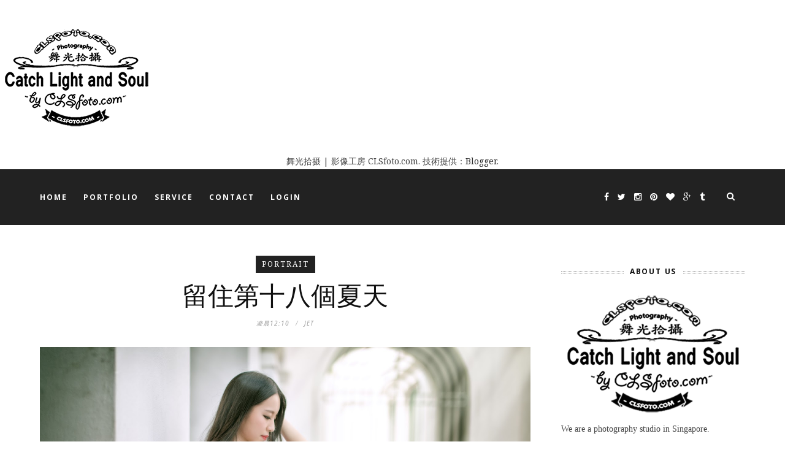

--- FILE ---
content_type: text/javascript; charset=UTF-8
request_url: https://www.clsfoto.com/feeds/posts/summary?alt=json-in-script&callback=showpageCount&max-results=99999
body_size: 24119
content:
// API callback
showpageCount({"version":"1.0","encoding":"UTF-8","feed":{"xmlns":"http://www.w3.org/2005/Atom","xmlns$openSearch":"http://a9.com/-/spec/opensearchrss/1.0/","xmlns$blogger":"http://schemas.google.com/blogger/2008","xmlns$georss":"http://www.georss.org/georss","xmlns$gd":"http://schemas.google.com/g/2005","xmlns$thr":"http://purl.org/syndication/thread/1.0","id":{"$t":"tag:blogger.com,1999:blog-6975895627940194698"},"updated":{"$t":"2024-11-05T18:45:55.712-08:00"},"category":[{"term":"featured"},{"term":"portrait"},{"term":"wedding"},{"term":"Bridal"},{"term":"主题创作"},{"term":"Event"},{"term":"Travel"}],"title":{"type":"text","$t":"CLSFOTO.COM"},"subtitle":{"type":"html","$t":"舞光拾摄 | 影像工房\n"},"link":[{"rel":"http://schemas.google.com/g/2005#feed","type":"application/atom+xml","href":"https:\/\/www.clsfoto.com\/feeds\/posts\/summary"},{"rel":"self","type":"application/atom+xml","href":"https:\/\/www.blogger.com\/feeds\/6975895627940194698\/posts\/summary?alt=json-in-script\u0026max-results=99999"},{"rel":"alternate","type":"text/html","href":"https:\/\/www.clsfoto.com\/"},{"rel":"hub","href":"http://pubsubhubbub.appspot.com/"}],"author":[{"name":{"$t":"Jet"},"uri":{"$t":"http:\/\/www.blogger.com\/profile\/13015280601649524580"},"email":{"$t":"noreply@blogger.com"},"gd$image":{"rel":"http://schemas.google.com/g/2005#thumbnail","width":"16","height":"16","src":"https:\/\/img1.blogblog.com\/img\/b16-rounded.gif"}}],"generator":{"version":"7.00","uri":"http://www.blogger.com","$t":"Blogger"},"openSearch$totalResults":{"$t":"89"},"openSearch$startIndex":{"$t":"1"},"openSearch$itemsPerPage":{"$t":"99999"},"entry":[{"id":{"$t":"tag:blogger.com,1999:blog-6975895627940194698.post-415715052581851400"},"published":{"$t":"2021-11-02T05:59:00.004-07:00"},"updated":{"$t":"2021-11-02T06:01:26.747-07:00"},"title":{"type":"text","$t":"220210924  Candy  \u0026 Ying Xun  - ROM"},"summary":{"type":"text","$t":"\u0026nbsp;"},"link":[{"rel":"replies","type":"application/atom+xml","href":"https:\/\/www.clsfoto.com\/feeds\/415715052581851400\/comments\/default","title":"張貼留言"},{"rel":"replies","type":"text/html","href":"https:\/\/www.clsfoto.com\/2021\/11\/220210924-candy-ying-xun-rom_2.html#comment-form","title":"0 個意見"},{"rel":"edit","type":"application/atom+xml","href":"https:\/\/www.blogger.com\/feeds\/6975895627940194698\/posts\/default\/415715052581851400"},{"rel":"self","type":"application/atom+xml","href":"https:\/\/www.blogger.com\/feeds\/6975895627940194698\/posts\/default\/415715052581851400"},{"rel":"alternate","type":"text/html","href":"https:\/\/www.clsfoto.com\/2021\/11\/220210924-candy-ying-xun-rom_2.html","title":"220210924  Candy  \u0026 Ying Xun  - ROM"}],"author":[{"name":{"$t":"Jet"},"uri":{"$t":"http:\/\/www.blogger.com\/profile\/13015280601649524580"},"email":{"$t":"noreply@blogger.com"},"gd$image":{"rel":"http://schemas.google.com/g/2005#thumbnail","width":"16","height":"16","src":"https:\/\/img1.blogblog.com\/img\/b16-rounded.gif"}}],"media$thumbnail":{"xmlns$media":"http://search.yahoo.com/mrss/","url":"https:\/\/blogger.googleusercontent.com\/img\/b\/R29vZ2xl\/AVvXsEhE6igNY2ReZwI1At7Kyi8ayLWE6kCIDvbCMixuvanLFqLMHJNNLCNd4p0XTK7bdzKyjt_fnrFIKcGPzYyTQlAGjRxLI7PyPAcbAI5uIL7D7Yd5VfuY5u601UrhP__sXn0BzmLvedm1rEYJ\/s72-w427-h640-c\/DSC_063-6447.jpg","height":"72","width":"72"},"thr$total":{"$t":"0"}},{"id":{"$t":"tag:blogger.com,1999:blog-6975895627940194698.post-939906107503493045"},"published":{"$t":"2021-03-29T02:04:00.005-07:00"},"updated":{"$t":"2021-03-29T02:06:08.631-07:00"},"category":[{"scheme":"http://www.blogger.com/atom/ns#","term":"featured"},{"scheme":"http://www.blogger.com/atom/ns#","term":"portrait"}],"title":{"type":"text","$t":"20210328 Ah-Bao"},"summary":{"type":"text","$t":"\u0026nbsp;"},"link":[{"rel":"replies","type":"application/atom+xml","href":"https:\/\/www.clsfoto.com\/feeds\/939906107503493045\/comments\/default","title":"張貼留言"},{"rel":"replies","type":"text/html","href":"https:\/\/www.clsfoto.com\/2021\/03\/20210328-ah-bao.html#comment-form","title":"0 個意見"},{"rel":"edit","type":"application/atom+xml","href":"https:\/\/www.blogger.com\/feeds\/6975895627940194698\/posts\/default\/939906107503493045"},{"rel":"self","type":"application/atom+xml","href":"https:\/\/www.blogger.com\/feeds\/6975895627940194698\/posts\/default\/939906107503493045"},{"rel":"alternate","type":"text/html","href":"https:\/\/www.clsfoto.com\/2021\/03\/20210328-ah-bao.html","title":"20210328 Ah-Bao"}],"author":[{"name":{"$t":"Jet"},"uri":{"$t":"http:\/\/www.blogger.com\/profile\/13015280601649524580"},"email":{"$t":"noreply@blogger.com"},"gd$image":{"rel":"http://schemas.google.com/g/2005#thumbnail","width":"16","height":"16","src":"https:\/\/img1.blogblog.com\/img\/b16-rounded.gif"}}],"media$thumbnail":{"xmlns$media":"http://search.yahoo.com/mrss/","url":"https:\/\/blogger.googleusercontent.com\/img\/b\/R29vZ2xl\/AVvXsEi_hfl4ykY-Oej7SbYBRGh1EaI_kQi_rbtBIWHfEjtsbDulpps5awbyjn6dPjOBz53z4ddRYxg7lXCcksyEL7WreQQANIT1axxtrt3K74izkuX11zA5RQiCRMyDoBo_07g6uA4ciXu4DXy4\/s72-c\/_DSF1615-2.jpg","height":"72","width":"72"},"thr$total":{"$t":"0"}},{"id":{"$t":"tag:blogger.com,1999:blog-6975895627940194698.post-7418578704442574131"},"published":{"$t":"2021-03-29T02:01:00.008-07:00"},"updated":{"$t":"2021-11-02T06:02:33.303-07:00"},"title":{"type":"text","$t":"20210221 Yingqiu \u0026 Craig"},"summary":{"type":"text","$t":"\u0026nbsp;"},"link":[{"rel":"replies","type":"application/atom+xml","href":"https:\/\/www.clsfoto.com\/feeds\/7418578704442574131\/comments\/default","title":"張貼留言"},{"rel":"replies","type":"text/html","href":"https:\/\/www.clsfoto.com\/2021\/03\/20210221-yingqiu-craig.html#comment-form","title":"0 個意見"},{"rel":"edit","type":"application/atom+xml","href":"https:\/\/www.blogger.com\/feeds\/6975895627940194698\/posts\/default\/7418578704442574131"},{"rel":"self","type":"application/atom+xml","href":"https:\/\/www.blogger.com\/feeds\/6975895627940194698\/posts\/default\/7418578704442574131"},{"rel":"alternate","type":"text/html","href":"https:\/\/www.clsfoto.com\/2021\/03\/20210221-yingqiu-craig.html","title":"20210221 Yingqiu \u0026 Craig"}],"author":[{"name":{"$t":"Jet"},"uri":{"$t":"http:\/\/www.blogger.com\/profile\/13015280601649524580"},"email":{"$t":"noreply@blogger.com"},"gd$image":{"rel":"http://schemas.google.com/g/2005#thumbnail","width":"16","height":"16","src":"https:\/\/img1.blogblog.com\/img\/b16-rounded.gif"}}],"media$thumbnail":{"xmlns$media":"http://search.yahoo.com/mrss/","url":"https:\/\/blogger.googleusercontent.com\/img\/b\/R29vZ2xl\/AVvXsEjJS21xecaay2btb2dDEP7TYD-XqQjrTdIH_s25zB_l3G40aFver6iqOZ7Ae1cXuLzRRXRsg-Jxwr7e14fcX8kPZxd8cPAa8xsc1LeTDsWi_PkhkvzdEP7XexfwP48Xg4ej9Ec2NHWcdXUo\/s72-w640-h427-c\/DSC_0022-5656-2.jpg","height":"72","width":"72"},"thr$total":{"$t":"0"}},{"id":{"$t":"tag:blogger.com,1999:blog-6975895627940194698.post-1418421257851924646"},"published":{"$t":"2020-12-08T02:32:00.009-08:00"},"updated":{"$t":"2021-11-02T06:03:05.512-07:00"},"category":[{"scheme":"http://www.blogger.com/atom/ns#","term":"portrait"}],"title":{"type":"text","$t":"20201205 圣诞快樂-嘉仪"},"summary":{"type":"text","$t":"\u0026nbsp;"},"link":[{"rel":"replies","type":"application/atom+xml","href":"https:\/\/www.clsfoto.com\/feeds\/1418421257851924646\/comments\/default","title":"張貼留言"},{"rel":"replies","type":"text/html","href":"https:\/\/www.clsfoto.com\/2020\/12\/20201205.html#comment-form","title":"0 個意見"},{"rel":"edit","type":"application/atom+xml","href":"https:\/\/www.blogger.com\/feeds\/6975895627940194698\/posts\/default\/1418421257851924646"},{"rel":"self","type":"application/atom+xml","href":"https:\/\/www.blogger.com\/feeds\/6975895627940194698\/posts\/default\/1418421257851924646"},{"rel":"alternate","type":"text/html","href":"https:\/\/www.clsfoto.com\/2020\/12\/20201205.html","title":"20201205 圣诞快樂-嘉仪"}],"author":[{"name":{"$t":"Jet"},"uri":{"$t":"http:\/\/www.blogger.com\/profile\/13015280601649524580"},"email":{"$t":"noreply@blogger.com"},"gd$image":{"rel":"http://schemas.google.com/g/2005#thumbnail","width":"16","height":"16","src":"https:\/\/img1.blogblog.com\/img\/b16-rounded.gif"}}],"media$thumbnail":{"xmlns$media":"http://search.yahoo.com/mrss/","url":"https:\/\/blogger.googleusercontent.com\/img\/b\/R29vZ2xl\/AVvXsEjOFFj7ZywZkC_ljO0-Hiupmrj-IOce6IDJuzb9YlZaCxMEMQduinMVBncUmgPCZLkKeINguC7s1Udh5P9hQh3Kb_aOqttNPgywrowxLePMxpInoj4xXA83o4UZnIWkJbEJG9_R3m86aolS\/s72-w427-h640-c\/DSC_0001.jpg","height":"72","width":"72"},"thr$total":{"$t":"0"}},{"id":{"$t":"tag:blogger.com,1999:blog-6975895627940194698.post-6885567880619255466"},"published":{"$t":"2020-12-07T20:57:00.016-08:00"},"updated":{"$t":"2021-11-02T05:48:21.971-07:00"},"category":[{"scheme":"http://www.blogger.com/atom/ns#","term":"featured"}],"title":{"type":"text","$t":" 20201206 花與COVID - 苗"},"summary":{"type":"text","$t":"化妆+模特 : 苗"},"link":[{"rel":"replies","type":"application/atom+xml","href":"https:\/\/www.clsfoto.com\/feeds\/6885567880619255466\/comments\/default","title":"張貼留言"},{"rel":"replies","type":"text/html","href":"https:\/\/www.clsfoto.com\/2020\/12\/blog-post_7.html#comment-form","title":"0 個意見"},{"rel":"edit","type":"application/atom+xml","href":"https:\/\/www.blogger.com\/feeds\/6975895627940194698\/posts\/default\/6885567880619255466"},{"rel":"self","type":"application/atom+xml","href":"https:\/\/www.blogger.com\/feeds\/6975895627940194698\/posts\/default\/6885567880619255466"},{"rel":"alternate","type":"text/html","href":"https:\/\/www.clsfoto.com\/2020\/12\/blog-post_7.html","title":" 20201206 花與COVID - 苗"}],"author":[{"name":{"$t":"Jet"},"uri":{"$t":"http:\/\/www.blogger.com\/profile\/13015280601649524580"},"email":{"$t":"noreply@blogger.com"},"gd$image":{"rel":"http://schemas.google.com/g/2005#thumbnail","width":"16","height":"16","src":"https:\/\/img1.blogblog.com\/img\/b16-rounded.gif"}}],"media$thumbnail":{"xmlns$media":"http://search.yahoo.com/mrss/","url":"https:\/\/blogger.googleusercontent.com\/img\/b\/R29vZ2xl\/AVvXsEidc6kil82sA2p_r2DxfcbZcq0hxH9R9HkFN3DO09edNOt_uQ0qNf8EgrMcdF5uCbjr9FLHCUJqd78YLBMIx6As5evOHgnhTb_52gxxve5oYnPZ1l26ZHa5ADj4zmfz_L4Eqkc_KS4EAXZR\/s72-c\/IMG_6457.jpg","height":"72","width":"72"},"thr$total":{"$t":"0"}},{"id":{"$t":"tag:blogger.com,1999:blog-6975895627940194698.post-472422234304586414"},"published":{"$t":"2020-12-07T20:52:00.006-08:00"},"updated":{"$t":"2020-12-07T21:05:29.857-08:00"},"category":[{"scheme":"http://www.blogger.com/atom/ns#","term":"featured"},{"scheme":"http://www.blogger.com/atom/ns#","term":"portrait"}],"title":{"type":"text","$t":" 20201128 君"},"summary":{"type":"text","$t":""},"link":[{"rel":"replies","type":"application/atom+xml","href":"https:\/\/www.clsfoto.com\/feeds\/472422234304586414\/comments\/default","title":"張貼留言"},{"rel":"replies","type":"text/html","href":"https:\/\/www.clsfoto.com\/2020\/12\/blog-post.html#comment-form","title":"0 個意見"},{"rel":"edit","type":"application/atom+xml","href":"https:\/\/www.blogger.com\/feeds\/6975895627940194698\/posts\/default\/472422234304586414"},{"rel":"self","type":"application/atom+xml","href":"https:\/\/www.blogger.com\/feeds\/6975895627940194698\/posts\/default\/472422234304586414"},{"rel":"alternate","type":"text/html","href":"https:\/\/www.clsfoto.com\/2020\/12\/blog-post.html","title":" 20201128 君"}],"author":[{"name":{"$t":"Jet"},"uri":{"$t":"http:\/\/www.blogger.com\/profile\/13015280601649524580"},"email":{"$t":"noreply@blogger.com"},"gd$image":{"rel":"http://schemas.google.com/g/2005#thumbnail","width":"16","height":"16","src":"https:\/\/img1.blogblog.com\/img\/b16-rounded.gif"}}],"media$thumbnail":{"xmlns$media":"http://search.yahoo.com/mrss/","url":"https:\/\/blogger.googleusercontent.com\/img\/b\/R29vZ2xl\/AVvXsEiyItvJaEuSqNLSvesW44ffIcNCEW6dbIDkUmzCBheme4ETIWfNMA6I4oLLa3WgK7BKLkls1XvH4SOIt-_p_BC3pS5Au1ud3COOs9B3iiHWBUFXLYafOgckP2WYtrSqCaK_crfXgbFmraux\/s72-c\/_DSC4140-2.JPG","height":"72","width":"72"},"thr$total":{"$t":"0"}},{"id":{"$t":"tag:blogger.com,1999:blog-6975895627940194698.post-1370729916996542380"},"published":{"$t":"2019-11-17T16:06:00.001-08:00"},"updated":{"$t":"2020-12-11T18:50:28.188-08:00"},"category":[{"scheme":"http://www.blogger.com/atom/ns#","term":"portrait"}],"title":{"type":"text","$t":"20191110 LJT 时尚杂志"},"summary":{"type":"text","$t":"\n\n\n\n"},"link":[{"rel":"replies","type":"application/atom+xml","href":"https:\/\/www.clsfoto.com\/feeds\/1370729916996542380\/comments\/default","title":"張貼留言"},{"rel":"replies","type":"text/html","href":"https:\/\/www.clsfoto.com\/2019\/11\/20191110-ljt.html#comment-form","title":"0 個意見"},{"rel":"edit","type":"application/atom+xml","href":"https:\/\/www.blogger.com\/feeds\/6975895627940194698\/posts\/default\/1370729916996542380"},{"rel":"self","type":"application/atom+xml","href":"https:\/\/www.blogger.com\/feeds\/6975895627940194698\/posts\/default\/1370729916996542380"},{"rel":"alternate","type":"text/html","href":"https:\/\/www.clsfoto.com\/2019\/11\/20191110-ljt.html","title":"20191110 LJT 时尚杂志"}],"author":[{"name":{"$t":"Jet"},"uri":{"$t":"http:\/\/www.blogger.com\/profile\/13015280601649524580"},"email":{"$t":"noreply@blogger.com"},"gd$image":{"rel":"http://schemas.google.com/g/2005#thumbnail","width":"16","height":"16","src":"https:\/\/img1.blogblog.com\/img\/b16-rounded.gif"}}],"media$thumbnail":{"xmlns$media":"http://search.yahoo.com/mrss/","url":"https:\/\/blogger.googleusercontent.com\/img\/b\/R29vZ2xl\/AVvXsEj-dPgJ6B26EB1MP54BdlNmJvkd6Y4PWLnVeCwncBdINj64XIYWaQfbignHaNikMBy9rqY1IU687Hmaqh9bizAm71EkmyIfYcFGcuL6_f34p_-3EWL3zADGoRpmue8k0Vk_K9sQCYDZn8Lx\/s72-c\/54FE0681-DEE5-4CD5-A03D-18835129D65F.jpeg","height":"72","width":"72"},"thr$total":{"$t":"0"}},{"id":{"$t":"tag:blogger.com,1999:blog-6975895627940194698.post-6036339252367316883"},"published":{"$t":"2019-11-17T05:27:00.003-08:00"},"updated":{"$t":"2020-12-11T18:52:40.239-08:00"},"category":[{"scheme":"http://www.blogger.com/atom/ns#","term":"portrait"}],"title":{"type":"text","$t":"20191027 心弦 毕业纪念照"},"summary":{"type":"text","$t":"\n\n\n\n\n\n\n\n"},"link":[{"rel":"replies","type":"application/atom+xml","href":"https:\/\/www.clsfoto.com\/feeds\/6036339252367316883\/comments\/default","title":"張貼留言"},{"rel":"replies","type":"text/html","href":"https:\/\/www.clsfoto.com\/2019\/11\/20191027.html#comment-form","title":"0 個意見"},{"rel":"edit","type":"application/atom+xml","href":"https:\/\/www.blogger.com\/feeds\/6975895627940194698\/posts\/default\/6036339252367316883"},{"rel":"self","type":"application/atom+xml","href":"https:\/\/www.blogger.com\/feeds\/6975895627940194698\/posts\/default\/6036339252367316883"},{"rel":"alternate","type":"text/html","href":"https:\/\/www.clsfoto.com\/2019\/11\/20191027.html","title":"20191027 心弦 毕业纪念照"}],"author":[{"name":{"$t":"Jet"},"uri":{"$t":"http:\/\/www.blogger.com\/profile\/13015280601649524580"},"email":{"$t":"noreply@blogger.com"},"gd$image":{"rel":"http://schemas.google.com/g/2005#thumbnail","width":"16","height":"16","src":"https:\/\/img1.blogblog.com\/img\/b16-rounded.gif"}}],"media$thumbnail":{"xmlns$media":"http://search.yahoo.com/mrss/","url":"https:\/\/blogger.googleusercontent.com\/img\/b\/R29vZ2xl\/AVvXsEj9jrLpPiwl9PTwZEaxSji0WmB0MtQtAl19gUeLnxA7FbDkqt2HOxVct8nnuzqZ0CRDIkyqD7QCtIjUgt5lDJfxJNHObCiopRsGPGiYMFV4fQkbD7W70cGSeSUR2X4R7JtIbpZWyUJ33fiJ\/s72-c\/5E6C8E17-0749-4AF6-80E2-23B6FF4C0B98.jpeg","height":"72","width":"72"},"thr$total":{"$t":"0"}},{"id":{"$t":"tag:blogger.com,1999:blog-6975895627940194698.post-5803864108278321123"},"published":{"$t":"2019-11-17T05:20:00.002-08:00"},"updated":{"$t":"2020-12-11T18:51:33.677-08:00"},"category":[{"scheme":"http://www.blogger.com/atom/ns#","term":"portrait"}],"title":{"type":"text","$t":"20191028 Chen Jin"},"summary":{"type":"text","$t":"\n\n\n\n\n\n\n\n"},"link":[{"rel":"replies","type":"application/atom+xml","href":"https:\/\/www.clsfoto.com\/feeds\/5803864108278321123\/comments\/default","title":"張貼留言"},{"rel":"replies","type":"text/html","href":"https:\/\/www.clsfoto.com\/2019\/11\/20191028-chen-jin.html#comment-form","title":"0 個意見"},{"rel":"edit","type":"application/atom+xml","href":"https:\/\/www.blogger.com\/feeds\/6975895627940194698\/posts\/default\/5803864108278321123"},{"rel":"self","type":"application/atom+xml","href":"https:\/\/www.blogger.com\/feeds\/6975895627940194698\/posts\/default\/5803864108278321123"},{"rel":"alternate","type":"text/html","href":"https:\/\/www.clsfoto.com\/2019\/11\/20191028-chen-jin.html","title":"20191028 Chen Jin"}],"author":[{"name":{"$t":"Jet"},"uri":{"$t":"http:\/\/www.blogger.com\/profile\/13015280601649524580"},"email":{"$t":"noreply@blogger.com"},"gd$image":{"rel":"http://schemas.google.com/g/2005#thumbnail","width":"16","height":"16","src":"https:\/\/img1.blogblog.com\/img\/b16-rounded.gif"}}],"media$thumbnail":{"xmlns$media":"http://search.yahoo.com/mrss/","url":"https:\/\/blogger.googleusercontent.com\/img\/b\/R29vZ2xl\/AVvXsEhCGTktcG_c7T1H35CrN4nh-hmBrekOb3H0vpQHFGlxhIIYSzY4GQrTj2F1FOd47t_1yG9NKXfwEQgiLwG_ZUAr1nM4cRLxMBqF2sUjBk_4edWcTWhoSs35fNE1HZSEi9YYaDawSlw_X3Bv\/s72-c\/04A6EB07-F94D-4015-9123-BB2CDB2204FF.jpeg","height":"72","width":"72"},"thr$total":{"$t":"0"}},{"id":{"$t":"tag:blogger.com,1999:blog-6975895627940194698.post-8321387136241825066"},"published":{"$t":"2019-11-17T05:17:00.001-08:00"},"updated":{"$t":"2019-11-17T05:17:07.725-08:00"},"category":[{"scheme":"http://www.blogger.com/atom/ns#","term":"featured"},{"scheme":"http://www.blogger.com/atom/ns#","term":"portrait"}],"title":{"type":"text","$t":"20191020 LiYi"},"summary":{"type":"text","$t":"\n\n\n\n\n"},"link":[{"rel":"replies","type":"application/atom+xml","href":"https:\/\/www.clsfoto.com\/feeds\/8321387136241825066\/comments\/default","title":"張貼留言"},{"rel":"replies","type":"text/html","href":"https:\/\/www.clsfoto.com\/2019\/11\/20191020-liyi.html#comment-form","title":"0 個意見"},{"rel":"edit","type":"application/atom+xml","href":"https:\/\/www.blogger.com\/feeds\/6975895627940194698\/posts\/default\/8321387136241825066"},{"rel":"self","type":"application/atom+xml","href":"https:\/\/www.blogger.com\/feeds\/6975895627940194698\/posts\/default\/8321387136241825066"},{"rel":"alternate","type":"text/html","href":"https:\/\/www.clsfoto.com\/2019\/11\/20191020-liyi.html","title":"20191020 LiYi"}],"author":[{"name":{"$t":"Jet"},"uri":{"$t":"http:\/\/www.blogger.com\/profile\/13015280601649524580"},"email":{"$t":"noreply@blogger.com"},"gd$image":{"rel":"http://schemas.google.com/g/2005#thumbnail","width":"16","height":"16","src":"https:\/\/img1.blogblog.com\/img\/b16-rounded.gif"}}],"media$thumbnail":{"xmlns$media":"http://search.yahoo.com/mrss/","url":"https:\/\/blogger.googleusercontent.com\/img\/b\/R29vZ2xl\/AVvXsEgPGpEO4S1Mo0K5FMOi-En7WsSDLhLlGeHmF-d8f226s8yWdW4PeyIaF8Hb9R304G4lLoQopQ8Arw9x_kpSWk3oXIrZGsdKRq2qHZlXFBcp_M3p28iBrbKOJjxui2sD9Qx9MhgxIxUrWGxR\/s72-c\/2345D68A-1DF7-4C8C-9423-DC2B30CBAFE4.jpeg","height":"72","width":"72"},"thr$total":{"$t":"0"}},{"id":{"$t":"tag:blogger.com,1999:blog-6975895627940194698.post-6544450814603868597"},"published":{"$t":"2019-11-17T05:06:00.000-08:00"},"updated":{"$t":"2019-11-17T05:06:24.245-08:00"},"category":[{"scheme":"http://www.blogger.com/atom/ns#","term":"featured"},{"scheme":"http://www.blogger.com/atom/ns#","term":"portrait"}],"title":{"type":"text","$t":"20191019 筱小 旧禧街警察局"},"summary":{"type":"text","$t":"\n\n"},"link":[{"rel":"replies","type":"application/atom+xml","href":"https:\/\/www.clsfoto.com\/feeds\/6544450814603868597\/comments\/default","title":"張貼留言"},{"rel":"replies","type":"text/html","href":"https:\/\/www.clsfoto.com\/2019\/11\/20191019.html#comment-form","title":"0 個意見"},{"rel":"edit","type":"application/atom+xml","href":"https:\/\/www.blogger.com\/feeds\/6975895627940194698\/posts\/default\/6544450814603868597"},{"rel":"self","type":"application/atom+xml","href":"https:\/\/www.blogger.com\/feeds\/6975895627940194698\/posts\/default\/6544450814603868597"},{"rel":"alternate","type":"text/html","href":"https:\/\/www.clsfoto.com\/2019\/11\/20191019.html","title":"20191019 筱小 旧禧街警察局"}],"author":[{"name":{"$t":"Jet"},"uri":{"$t":"http:\/\/www.blogger.com\/profile\/13015280601649524580"},"email":{"$t":"noreply@blogger.com"},"gd$image":{"rel":"http://schemas.google.com/g/2005#thumbnail","width":"16","height":"16","src":"https:\/\/img1.blogblog.com\/img\/b16-rounded.gif"}}],"media$thumbnail":{"xmlns$media":"http://search.yahoo.com/mrss/","url":"https:\/\/blogger.googleusercontent.com\/img\/b\/R29vZ2xl\/AVvXsEgPSY1NGd2ICb8dCef7GKFVOFlk6v4WaCSqn-2esaTZNHLFQEt8JYUFPVrSpiwWJLsZF6iWsaT0iVpkSKpkIVACNL8wBr6XeDDXmnaqkkw7VCSDTtcOs8AP3Vkb-P3QGI2_7BHho_pddnyH\/s72-c\/80FAA3E7-3BBC-41F1-B0FC-27440E1F6C92.jpeg","height":"72","width":"72"},"thr$total":{"$t":"0"}},{"id":{"$t":"tag:blogger.com,1999:blog-6975895627940194698.post-4149051083492026770"},"published":{"$t":"2019-11-17T05:02:00.005-08:00"},"updated":{"$t":"2019-11-17T05:02:47.361-08:00"},"category":[{"scheme":"http://www.blogger.com/atom/ns#","term":"featured"},{"scheme":"http://www.blogger.com/atom/ns#","term":"portrait"}],"title":{"type":"text","$t":"20191020 JiaWen 甜点博物馆"},"summary":{"type":"text","$t":"甜点博物馆合作拍摄，与新加坡最大的商场集团之一合作的拍摄项目，恭喜在万人中得到免费写真的幸运儿！\n\n\n\n\n\n\n\n\n\n\n\n\n\n\n\n\n\n\n\n\n\n\n\n\n\n\n\n\n\n\n\n\n"},"link":[{"rel":"replies","type":"application/atom+xml","href":"https:\/\/www.clsfoto.com\/feeds\/4149051083492026770\/comments\/default","title":"張貼留言"},{"rel":"replies","type":"text/html","href":"https:\/\/www.clsfoto.com\/2019\/11\/20191020-jiawen.html#comment-form","title":"0 個意見"},{"rel":"edit","type":"application/atom+xml","href":"https:\/\/www.blogger.com\/feeds\/6975895627940194698\/posts\/default\/4149051083492026770"},{"rel":"self","type":"application/atom+xml","href":"https:\/\/www.blogger.com\/feeds\/6975895627940194698\/posts\/default\/4149051083492026770"},{"rel":"alternate","type":"text/html","href":"https:\/\/www.clsfoto.com\/2019\/11\/20191020-jiawen.html","title":"20191020 JiaWen 甜点博物馆"}],"author":[{"name":{"$t":"Jet"},"uri":{"$t":"http:\/\/www.blogger.com\/profile\/13015280601649524580"},"email":{"$t":"noreply@blogger.com"},"gd$image":{"rel":"http://schemas.google.com/g/2005#thumbnail","width":"16","height":"16","src":"https:\/\/img1.blogblog.com\/img\/b16-rounded.gif"}}],"media$thumbnail":{"xmlns$media":"http://search.yahoo.com/mrss/","url":"https:\/\/blogger.googleusercontent.com\/img\/b\/R29vZ2xl\/AVvXsEiZQK7HYg2oL8sy3JAXXHBCeC0XnWadjBC748oA9cGtb3CcAIGfoY9LfS1rc0n5ZUlMLC3uukophTef9q29toq9sqtCl4J7Xfpmv_GtqjefPuxBM7GAxka_9NqirRopPkTtEqAGn823z4eP\/s72-c\/5A8AB8C3-ABCA-49C9-9E63-5990EB57FB32.jpeg","height":"72","width":"72"},"thr$total":{"$t":"0"}},{"id":{"$t":"tag:blogger.com,1999:blog-6975895627940194698.post-5969899154583343582"},"published":{"$t":"2019-11-17T04:53:00.000-08:00"},"updated":{"$t":"2019-11-17T04:53:22.782-08:00"},"category":[{"scheme":"http://www.blogger.com/atom/ns#","term":"featured"},{"scheme":"http://www.blogger.com/atom/ns#","term":"portrait"}],"title":{"type":"text","$t":"20190929 宅宅 网红点打卡"},"summary":{"type":"text","$t":"\n\n\n\n\n\n\n\n\n\n\n\n\n\n\n\n\n\n\n\n\n\n\n\n\n\n\n\n\n\n\n\n\n\n\n"},"link":[{"rel":"replies","type":"application/atom+xml","href":"https:\/\/www.clsfoto.com\/feeds\/5969899154583343582\/comments\/default","title":"張貼留言"},{"rel":"replies","type":"text/html","href":"https:\/\/www.clsfoto.com\/2019\/11\/20190929.html#comment-form","title":"0 個意見"},{"rel":"edit","type":"application/atom+xml","href":"https:\/\/www.blogger.com\/feeds\/6975895627940194698\/posts\/default\/5969899154583343582"},{"rel":"self","type":"application/atom+xml","href":"https:\/\/www.blogger.com\/feeds\/6975895627940194698\/posts\/default\/5969899154583343582"},{"rel":"alternate","type":"text/html","href":"https:\/\/www.clsfoto.com\/2019\/11\/20190929.html","title":"20190929 宅宅 网红点打卡"}],"author":[{"name":{"$t":"Jet"},"uri":{"$t":"http:\/\/www.blogger.com\/profile\/13015280601649524580"},"email":{"$t":"noreply@blogger.com"},"gd$image":{"rel":"http://schemas.google.com/g/2005#thumbnail","width":"16","height":"16","src":"https:\/\/img1.blogblog.com\/img\/b16-rounded.gif"}}],"media$thumbnail":{"xmlns$media":"http://search.yahoo.com/mrss/","url":"https:\/\/blogger.googleusercontent.com\/img\/b\/R29vZ2xl\/AVvXsEg9eJftFHTtghJU0YdJb_KQDku1L9qQPQr9s2m74agXonQWN6vtHUNum5QkuQQCeMPMhuVrfVMeH9NYXZv9s2nEsSK_YEE7lht0cq8yMiBKOIP_KltBeopMW2Ua08l9gw0wFxuiE9Cac3ab\/s72-c\/0D5419AD-8C81-474C-828D-824168898AD3.jpeg","height":"72","width":"72"},"thr$total":{"$t":"0"}},{"id":{"$t":"tag:blogger.com,1999:blog-6975895627940194698.post-8241408045889573808"},"published":{"$t":"2019-11-17T04:42:00.000-08:00"},"updated":{"$t":"2019-11-17T09:39:21.281-08:00"},"category":[{"scheme":"http://www.blogger.com/atom/ns#","term":"featured"},{"scheme":"http://www.blogger.com/atom/ns#","term":"portrait"},{"scheme":"http://www.blogger.com/atom/ns#","term":"主题创作"}],"title":{"type":"text","$t":"20190922 Emily 礼服拍摄"},"summary":{"type":"text","$t":"\n\n\n\n\n\n\n\n"},"link":[{"rel":"replies","type":"application/atom+xml","href":"https:\/\/www.clsfoto.com\/feeds\/8241408045889573808\/comments\/default","title":"張貼留言"},{"rel":"replies","type":"text/html","href":"https:\/\/www.clsfoto.com\/2019\/11\/20190922-emily.html#comment-form","title":"0 個意見"},{"rel":"edit","type":"application/atom+xml","href":"https:\/\/www.blogger.com\/feeds\/6975895627940194698\/posts\/default\/8241408045889573808"},{"rel":"self","type":"application/atom+xml","href":"https:\/\/www.blogger.com\/feeds\/6975895627940194698\/posts\/default\/8241408045889573808"},{"rel":"alternate","type":"text/html","href":"https:\/\/www.clsfoto.com\/2019\/11\/20190922-emily.html","title":"20190922 Emily 礼服拍摄"}],"author":[{"name":{"$t":"Jet"},"uri":{"$t":"http:\/\/www.blogger.com\/profile\/13015280601649524580"},"email":{"$t":"noreply@blogger.com"},"gd$image":{"rel":"http://schemas.google.com/g/2005#thumbnail","width":"16","height":"16","src":"https:\/\/img1.blogblog.com\/img\/b16-rounded.gif"}}],"media$thumbnail":{"xmlns$media":"http://search.yahoo.com/mrss/","url":"https:\/\/blogger.googleusercontent.com\/img\/b\/R29vZ2xl\/AVvXsEjpiQU-U3p-A1pflYEDuOeA063dot1DOFXrMroyWdzkOm1vvO9xV5q7sX8EVqs1NSu4KEYIpgkPEiu5bSnEl8z3wR-88oHIEeVQ5tiPJEX29VKQl0is7aDR8Oub-acSvqPx3YqoPbz2-Avd\/s72-c\/1654DBAE-D83E-467E-B2E1-3EF36EAE2383.jpeg","height":"72","width":"72"},"thr$total":{"$t":"0"}},{"id":{"$t":"tag:blogger.com,1999:blog-6975895627940194698.post-8201750117356295401"},"published":{"$t":"2019-11-17T04:31:00.002-08:00"},"updated":{"$t":"2019-11-17T09:40:21.203-08:00"},"category":[{"scheme":"http://www.blogger.com/atom/ns#","term":"featured"},{"scheme":"http://www.blogger.com/atom/ns#","term":"portrait"},{"scheme":"http://www.blogger.com/atom/ns#","term":"主题创作"}],"title":{"type":"text","$t":"20190921 筱小 主题创作"},"summary":{"type":"text","$t":"\n\n寂寞之森\n\n\n\n\n\n\n\n\n\n\n\n\n\n\n\n\n"},"link":[{"rel":"replies","type":"application/atom+xml","href":"https:\/\/www.clsfoto.com\/feeds\/8201750117356295401\/comments\/default","title":"張貼留言"},{"rel":"replies","type":"text/html","href":"https:\/\/www.clsfoto.com\/2019\/11\/20190921.html#comment-form","title":"0 個意見"},{"rel":"edit","type":"application/atom+xml","href":"https:\/\/www.blogger.com\/feeds\/6975895627940194698\/posts\/default\/8201750117356295401"},{"rel":"self","type":"application/atom+xml","href":"https:\/\/www.blogger.com\/feeds\/6975895627940194698\/posts\/default\/8201750117356295401"},{"rel":"alternate","type":"text/html","href":"https:\/\/www.clsfoto.com\/2019\/11\/20190921.html","title":"20190921 筱小 主题创作"}],"author":[{"name":{"$t":"Jet"},"uri":{"$t":"http:\/\/www.blogger.com\/profile\/13015280601649524580"},"email":{"$t":"noreply@blogger.com"},"gd$image":{"rel":"http://schemas.google.com/g/2005#thumbnail","width":"16","height":"16","src":"https:\/\/img1.blogblog.com\/img\/b16-rounded.gif"}}],"media$thumbnail":{"xmlns$media":"http://search.yahoo.com/mrss/","url":"https:\/\/blogger.googleusercontent.com\/img\/b\/R29vZ2xl\/AVvXsEgZBO_7kZQcUZqc_gG9pYPT7-ypADLUHhBJWCDg3KRK-KgTDfOCI1rD9KhhEO22BvPI-0py-2qkFSu12HsItiNULnTaleI7P6_ULMARPSGify-Uum6IYxqgZQw_VOpCsXNc90VO9EBU65MJ\/s72-c\/7733D4E2-F2C1-4A51-BFAB-8C765B0BDD33.jpeg","height":"72","width":"72"},"thr$total":{"$t":"0"}},{"id":{"$t":"tag:blogger.com,1999:blog-6975895627940194698.post-9056062247183584074"},"published":{"$t":"2019-11-17T04:15:00.000-08:00"},"updated":{"$t":"2019-11-17T09:42:22.736-08:00"},"category":[{"scheme":"http://www.blogger.com/atom/ns#","term":"featured"},{"scheme":"http://www.blogger.com/atom/ns#","term":"portrait"},{"scheme":"http://www.blogger.com/atom/ns#","term":"主题创作"}],"title":{"type":"text","$t":"20190908 Janessa 主题创作"},"summary":{"type":"text","$t":"\n\n再见民国\n\n\n\n\n\n\n\n\n\n\n\n\n\n\n\n\n\n\n"},"link":[{"rel":"replies","type":"application/atom+xml","href":"https:\/\/www.clsfoto.com\/feeds\/9056062247183584074\/comments\/default","title":"張貼留言"},{"rel":"replies","type":"text/html","href":"https:\/\/www.clsfoto.com\/2019\/11\/20190908-janessa.html#comment-form","title":"0 個意見"},{"rel":"edit","type":"application/atom+xml","href":"https:\/\/www.blogger.com\/feeds\/6975895627940194698\/posts\/default\/9056062247183584074"},{"rel":"self","type":"application/atom+xml","href":"https:\/\/www.blogger.com\/feeds\/6975895627940194698\/posts\/default\/9056062247183584074"},{"rel":"alternate","type":"text/html","href":"https:\/\/www.clsfoto.com\/2019\/11\/20190908-janessa.html","title":"20190908 Janessa 主题创作"}],"author":[{"name":{"$t":"Jet"},"uri":{"$t":"http:\/\/www.blogger.com\/profile\/13015280601649524580"},"email":{"$t":"noreply@blogger.com"},"gd$image":{"rel":"http://schemas.google.com/g/2005#thumbnail","width":"16","height":"16","src":"https:\/\/img1.blogblog.com\/img\/b16-rounded.gif"}}],"media$thumbnail":{"xmlns$media":"http://search.yahoo.com/mrss/","url":"https:\/\/blogger.googleusercontent.com\/img\/b\/R29vZ2xl\/AVvXsEi3ezDYODgqBvv8LKrBfb1LHG5KjJk4n67CNB6SzZT9WfMXdIYUyG1AfOWu2I99LrVyFyk1V7m9JYXEpeThbZ5ZyTE28VAeeZM3CIMvu5QNvi2f71AMtlhnrvJ5kLYQ2SluOpbLLI_BW2PU\/s72-c\/04C5325E-7333-47B0-92E4-F0BBC2C959A9.jpeg","height":"72","width":"72"},"thr$total":{"$t":"0"}},{"id":{"$t":"tag:blogger.com,1999:blog-6975895627940194698.post-8193492088131221234"},"published":{"$t":"2019-11-17T04:04:00.000-08:00"},"updated":{"$t":"2019-11-17T04:36:00.549-08:00"},"category":[{"scheme":"http://www.blogger.com/atom/ns#","term":"featured"},{"scheme":"http://www.blogger.com/atom/ns#","term":"portrait"},{"scheme":"http://www.blogger.com/atom/ns#","term":"主题创作"}],"title":{"type":"text","$t":"2090818 Stacy 主题创作"},"summary":{"type":"text","$t":"\n滑板女孩\n\n\n\n\n\n\n\n\n\n\n\n\n\n\n\n\n"},"link":[{"rel":"replies","type":"application/atom+xml","href":"https:\/\/www.clsfoto.com\/feeds\/8193492088131221234\/comments\/default","title":"張貼留言"},{"rel":"replies","type":"text/html","href":"https:\/\/www.clsfoto.com\/2019\/11\/2090818-stacy.html#comment-form","title":"0 個意見"},{"rel":"edit","type":"application/atom+xml","href":"https:\/\/www.blogger.com\/feeds\/6975895627940194698\/posts\/default\/8193492088131221234"},{"rel":"self","type":"application/atom+xml","href":"https:\/\/www.blogger.com\/feeds\/6975895627940194698\/posts\/default\/8193492088131221234"},{"rel":"alternate","type":"text/html","href":"https:\/\/www.clsfoto.com\/2019\/11\/2090818-stacy.html","title":"2090818 Stacy 主题创作"}],"author":[{"name":{"$t":"Jet"},"uri":{"$t":"http:\/\/www.blogger.com\/profile\/13015280601649524580"},"email":{"$t":"noreply@blogger.com"},"gd$image":{"rel":"http://schemas.google.com/g/2005#thumbnail","width":"16","height":"16","src":"https:\/\/img1.blogblog.com\/img\/b16-rounded.gif"}}],"media$thumbnail":{"xmlns$media":"http://search.yahoo.com/mrss/","url":"https:\/\/blogger.googleusercontent.com\/img\/b\/R29vZ2xl\/AVvXsEg3xqZwW36rVUpur8rUPSM4VVcVM5p3p0it2-E1nSl3JkBzcLEYYXbjEUHaYfhKNg9zqLNg5TwHow1vtJ8F80FAGlRCXbJuU9FeqKdnOHLep_l_3j3fRQ1pkcy-ezZ7ZL7OENbDEe2lbv2m\/s72-c\/0D8AC285-0D27-4688-80FF-6730612CD606.jpeg","height":"72","width":"72"},"thr$total":{"$t":"0"}},{"id":{"$t":"tag:blogger.com,1999:blog-6975895627940194698.post-3783148823686039784"},"published":{"$t":"2019-11-17T03:57:00.002-08:00"},"updated":{"$t":"2019-11-17T09:41:22.530-08:00"},"category":[{"scheme":"http://www.blogger.com/atom/ns#","term":"featured"},{"scheme":"http://www.blogger.com/atom/ns#","term":"portrait"},{"scheme":"http://www.blogger.com/atom/ns#","term":"主题创作"}],"title":{"type":"text","$t":"20190804 Janessa 主题创作"},"summary":{"type":"text","$t":"\n红线\n\n\n\n\n\n\n\n\n\n\n\n"},"link":[{"rel":"replies","type":"application/atom+xml","href":"https:\/\/www.clsfoto.com\/feeds\/3783148823686039784\/comments\/default","title":"張貼留言"},{"rel":"replies","type":"text/html","href":"https:\/\/www.clsfoto.com\/2019\/11\/20190804-janessa.html#comment-form","title":"0 個意見"},{"rel":"edit","type":"application/atom+xml","href":"https:\/\/www.blogger.com\/feeds\/6975895627940194698\/posts\/default\/3783148823686039784"},{"rel":"self","type":"application/atom+xml","href":"https:\/\/www.blogger.com\/feeds\/6975895627940194698\/posts\/default\/3783148823686039784"},{"rel":"alternate","type":"text/html","href":"https:\/\/www.clsfoto.com\/2019\/11\/20190804-janessa.html","title":"20190804 Janessa 主题创作"}],"author":[{"name":{"$t":"Jet"},"uri":{"$t":"http:\/\/www.blogger.com\/profile\/13015280601649524580"},"email":{"$t":"noreply@blogger.com"},"gd$image":{"rel":"http://schemas.google.com/g/2005#thumbnail","width":"16","height":"16","src":"https:\/\/img1.blogblog.com\/img\/b16-rounded.gif"}}],"media$thumbnail":{"xmlns$media":"http://search.yahoo.com/mrss/","url":"https:\/\/blogger.googleusercontent.com\/img\/b\/R29vZ2xl\/AVvXsEgcfL_K6CETpwGTKDf6dayTf01fhM9Y1fzQOlhLfZZPIExVYxMOZ86cPW_fqw2s3B7KZPuwX4VJgdf9GjA_2Czro2nPOLX34f-4FO-RJ8mow6yMU4N80cc2ET8HIfluEb06yXpBgPeGyCHZ\/s72-c\/679C7E82-8FD5-47FC-ADEC-50715D18B13D.jpeg","height":"72","width":"72"},"thr$total":{"$t":"0"}},{"id":{"$t":"tag:blogger.com,1999:blog-6975895627940194698.post-6263798327748839182"},"published":{"$t":"2019-11-17T00:52:00.001-08:00"},"updated":{"$t":"2019-11-17T09:43:56.886-08:00"},"category":[{"scheme":"http://www.blogger.com/atom/ns#","term":"featured"},{"scheme":"http://www.blogger.com/atom/ns#","term":"portrait"}],"title":{"type":"text","$t":"20190616 筱小 改良旗袍"},"summary":{"type":"text","$t":"\n\n\n\n\n\n\n\n\n\n\n\n\n\n\n\n"},"link":[{"rel":"replies","type":"application/atom+xml","href":"https:\/\/www.clsfoto.com\/feeds\/6263798327748839182\/comments\/default","title":"張貼留言"},{"rel":"replies","type":"text/html","href":"https:\/\/www.clsfoto.com\/2019\/11\/20190616.html#comment-form","title":"0 個意見"},{"rel":"edit","type":"application/atom+xml","href":"https:\/\/www.blogger.com\/feeds\/6975895627940194698\/posts\/default\/6263798327748839182"},{"rel":"self","type":"application/atom+xml","href":"https:\/\/www.blogger.com\/feeds\/6975895627940194698\/posts\/default\/6263798327748839182"},{"rel":"alternate","type":"text/html","href":"https:\/\/www.clsfoto.com\/2019\/11\/20190616.html","title":"20190616 筱小 改良旗袍"}],"author":[{"name":{"$t":"Jet"},"uri":{"$t":"http:\/\/www.blogger.com\/profile\/13015280601649524580"},"email":{"$t":"noreply@blogger.com"},"gd$image":{"rel":"http://schemas.google.com/g/2005#thumbnail","width":"16","height":"16","src":"https:\/\/img1.blogblog.com\/img\/b16-rounded.gif"}}],"media$thumbnail":{"xmlns$media":"http://search.yahoo.com/mrss/","url":"https:\/\/blogger.googleusercontent.com\/img\/b\/R29vZ2xl\/AVvXsEgL0xgbiAIRdgrZPe0st0sItKHTdwvVdkO8tEsv_TCbZ53-I-rcPF9jwGEHQOUNaQOsUNeZle_9GXm0gtCVgcsYsl-XCyfm-qUWPpfB8O0Xy_e-Ljy2H4u5OIhWusXTEbG9ahtBZAFLa2Bf\/s72-c\/18E661BD-C0FC-4C0C-84D6-55BDD9A52F6D.jpeg","height":"72","width":"72"},"thr$total":{"$t":"0"}},{"id":{"$t":"tag:blogger.com,1999:blog-6975895627940194698.post-4131904510742129744"},"published":{"$t":"2019-11-17T00:42:00.002-08:00"},"updated":{"$t":"2019-11-17T00:45:26.647-08:00"},"category":[{"scheme":"http://www.blogger.com/atom/ns#","term":"featured"},{"scheme":"http://www.blogger.com/atom/ns#","term":"portrait"}],"title":{"type":"text","$t":"20190609 越楠 旗袍"},"summary":{"type":"text","$t":"\n\n\n\n\n\n\n"},"link":[{"rel":"replies","type":"application/atom+xml","href":"https:\/\/www.clsfoto.com\/feeds\/4131904510742129744\/comments\/default","title":"張貼留言"},{"rel":"replies","type":"text/html","href":"https:\/\/www.clsfoto.com\/2019\/11\/20190609.html#comment-form","title":"0 個意見"},{"rel":"edit","type":"application/atom+xml","href":"https:\/\/www.blogger.com\/feeds\/6975895627940194698\/posts\/default\/4131904510742129744"},{"rel":"self","type":"application/atom+xml","href":"https:\/\/www.blogger.com\/feeds\/6975895627940194698\/posts\/default\/4131904510742129744"},{"rel":"alternate","type":"text/html","href":"https:\/\/www.clsfoto.com\/2019\/11\/20190609.html","title":"20190609 越楠 旗袍"}],"author":[{"name":{"$t":"Jet"},"uri":{"$t":"http:\/\/www.blogger.com\/profile\/13015280601649524580"},"email":{"$t":"noreply@blogger.com"},"gd$image":{"rel":"http://schemas.google.com/g/2005#thumbnail","width":"16","height":"16","src":"https:\/\/img1.blogblog.com\/img\/b16-rounded.gif"}}],"media$thumbnail":{"xmlns$media":"http://search.yahoo.com/mrss/","url":"https:\/\/blogger.googleusercontent.com\/img\/b\/R29vZ2xl\/AVvXsEgIZGxirVPPBwBlqz4-hBFPUcYHWuIPTiHFQSbCT8oTr_JHWH00DC2YXjcdp6vWB58ceelBNU7kMI4-YWoNVDekVihmRr5VS2538cVYE3_fG01r7ITiV-NAYUVcdg6ZcR0MwxqxWwtdD7OR\/s72-c\/E32711D7-C310-46DF-BB21-1B828754E15C.jpeg","height":"72","width":"72"},"thr$total":{"$t":"0"}},{"id":{"$t":"tag:blogger.com,1999:blog-6975895627940194698.post-1165507558387870112"},"published":{"$t":"2019-11-17T00:36:00.000-08:00"},"updated":{"$t":"2019-11-17T00:36:13.392-08:00"},"category":[{"scheme":"http://www.blogger.com/atom/ns#","term":"featured"},{"scheme":"http://www.blogger.com/atom/ns#","term":"wedding"}],"title":{"type":"text","$t":"20190228 Youlanda \u0026 Juggernaut"},"summary":{"type":"text","$t":"\n\n\n\n\n\n\n\n\n\n\n\n\n\n\n\n\n\n\n\n\n\n\n\n\n\n\n\n\n"},"link":[{"rel":"replies","type":"application/atom+xml","href":"https:\/\/www.clsfoto.com\/feeds\/1165507558387870112\/comments\/default","title":"張貼留言"},{"rel":"replies","type":"text/html","href":"https:\/\/www.clsfoto.com\/2019\/11\/20190228-youlanda-juggernaut.html#comment-form","title":"0 個意見"},{"rel":"edit","type":"application/atom+xml","href":"https:\/\/www.blogger.com\/feeds\/6975895627940194698\/posts\/default\/1165507558387870112"},{"rel":"self","type":"application/atom+xml","href":"https:\/\/www.blogger.com\/feeds\/6975895627940194698\/posts\/default\/1165507558387870112"},{"rel":"alternate","type":"text/html","href":"https:\/\/www.clsfoto.com\/2019\/11\/20190228-youlanda-juggernaut.html","title":"20190228 Youlanda \u0026 Juggernaut"}],"author":[{"name":{"$t":"Jet"},"uri":{"$t":"http:\/\/www.blogger.com\/profile\/13015280601649524580"},"email":{"$t":"noreply@blogger.com"},"gd$image":{"rel":"http://schemas.google.com/g/2005#thumbnail","width":"16","height":"16","src":"https:\/\/img1.blogblog.com\/img\/b16-rounded.gif"}}],"media$thumbnail":{"xmlns$media":"http://search.yahoo.com/mrss/","url":"https:\/\/blogger.googleusercontent.com\/img\/b\/R29vZ2xl\/AVvXsEjmC165Ihv0QJGqL8I6ub-NkT0AMbk8fj6kC2M3Qs9gvXmnkIB0_ku4oizGWhGQH7LyQVO-fSTDMF9WqPERbtnlKRbasNH11dEZFl6rffQSnegDUrxCAdtBNnpI0JgC3SL0DPhWIiwUpnst\/s72-c\/1B1E31E4-E646-4E71-BBCD-7019F19A61E9.jpeg","height":"72","width":"72"},"thr$total":{"$t":"0"}},{"id":{"$t":"tag:blogger.com,1999:blog-6975895627940194698.post-5324431981119538287"},"published":{"$t":"2019-11-17T00:15:00.003-08:00"},"updated":{"$t":"2019-12-28T16:46:14.679-08:00"},"category":[{"scheme":"http://www.blogger.com/atom/ns#","term":"featured"},{"scheme":"http://www.blogger.com/atom/ns#","term":"portrait"}],"title":{"type":"text","$t":"20190413 Vivian 时尚人像"},"summary":{"type":"text","$t":"\n\n\n\n\n\n"},"link":[{"rel":"replies","type":"application/atom+xml","href":"https:\/\/www.clsfoto.com\/feeds\/5324431981119538287\/comments\/default","title":"張貼留言"},{"rel":"replies","type":"text/html","href":"https:\/\/www.clsfoto.com\/2019\/11\/20190413-vivian.html#comment-form","title":"0 個意見"},{"rel":"edit","type":"application/atom+xml","href":"https:\/\/www.blogger.com\/feeds\/6975895627940194698\/posts\/default\/5324431981119538287"},{"rel":"self","type":"application/atom+xml","href":"https:\/\/www.blogger.com\/feeds\/6975895627940194698\/posts\/default\/5324431981119538287"},{"rel":"alternate","type":"text/html","href":"https:\/\/www.clsfoto.com\/2019\/11\/20190413-vivian.html","title":"20190413 Vivian 时尚人像"}],"author":[{"name":{"$t":"Jet"},"uri":{"$t":"http:\/\/www.blogger.com\/profile\/13015280601649524580"},"email":{"$t":"noreply@blogger.com"},"gd$image":{"rel":"http://schemas.google.com/g/2005#thumbnail","width":"16","height":"16","src":"https:\/\/img1.blogblog.com\/img\/b16-rounded.gif"}}],"media$thumbnail":{"xmlns$media":"http://search.yahoo.com/mrss/","url":"https:\/\/blogger.googleusercontent.com\/img\/b\/R29vZ2xl\/AVvXsEiFEL1SFw4ZZzluhJWnnkggDzdUp7UQobJCYheJbYsl0LIU5oMbIejvQtPOBajokAeZNCqhNrstqR6dStpme0GbwV0atk3hiK6oHD5Kdo-xSXUxVVSsUdloSXfKnT_ZltrmAoBPb4R9BFKr\/s72-c\/C6803883-7A29-4109-B4F1-0E85D45EC845.jpeg","height":"72","width":"72"},"thr$total":{"$t":"0"}},{"id":{"$t":"tag:blogger.com,1999:blog-6975895627940194698.post-8366145024558898343"},"published":{"$t":"2019-11-16T23:57:00.003-08:00"},"updated":{"$t":"2021-11-02T06:33:16.003-07:00"},"category":[{"scheme":"http://www.blogger.com/atom/ns#","term":"featured"},{"scheme":"http://www.blogger.com/atom/ns#","term":"portrait"},{"scheme":"http://www.blogger.com/atom/ns#","term":"主题创作"}],"title":{"type":"text","$t":"20190411 旗袍创作"},"summary":{"type":"text","$t":"\n\n\n\n\n\n\n\n\n\n\n\n\n\n\n\n"},"link":[{"rel":"replies","type":"application/atom+xml","href":"https:\/\/www.clsfoto.com\/feeds\/8366145024558898343\/comments\/default","title":"張貼留言"},{"rel":"replies","type":"text/html","href":"https:\/\/www.clsfoto.com\/2019\/11\/20190411.html#comment-form","title":"1 個意見"},{"rel":"edit","type":"application/atom+xml","href":"https:\/\/www.blogger.com\/feeds\/6975895627940194698\/posts\/default\/8366145024558898343"},{"rel":"self","type":"application/atom+xml","href":"https:\/\/www.blogger.com\/feeds\/6975895627940194698\/posts\/default\/8366145024558898343"},{"rel":"alternate","type":"text/html","href":"https:\/\/www.clsfoto.com\/2019\/11\/20190411.html","title":"20190411 旗袍创作"}],"author":[{"name":{"$t":"Jet"},"uri":{"$t":"http:\/\/www.blogger.com\/profile\/13015280601649524580"},"email":{"$t":"noreply@blogger.com"},"gd$image":{"rel":"http://schemas.google.com/g/2005#thumbnail","width":"16","height":"16","src":"https:\/\/img1.blogblog.com\/img\/b16-rounded.gif"}}],"media$thumbnail":{"xmlns$media":"http://search.yahoo.com/mrss/","url":"https:\/\/blogger.googleusercontent.com\/img\/b\/R29vZ2xl\/AVvXsEjUcghgStSi_YD6JH17bVPRz1WYucB9FGr9_YEs1JOQ_lFHeTmVCAxmEHYfGMaAAf1q-K1Zvj40cSOOdN554tJ3COadEa2pBFGWr4_T2cGbL1kpRHo8UyHQeX_qXNwvSJ8ASlrVmhr3e_s7\/s72-c\/6982F1AD-B483-4399-B3BD-A940CA3C9766.jpeg","height":"72","width":"72"},"thr$total":{"$t":"1"}},{"id":{"$t":"tag:blogger.com,1999:blog-6975895627940194698.post-5907957663310519984"},"published":{"$t":"2019-11-16T23:50:00.002-08:00"},"updated":{"$t":"2019-11-16T23:50:31.003-08:00"},"category":[{"scheme":"http://www.blogger.com/atom/ns#","term":"featured"},{"scheme":"http://www.blogger.com/atom/ns#","term":"portrait"}],"title":{"type":"text","$t":"20190319 设计作品拍摄"},"summary":{"type":"text","$t":"\n\n\n\n\n\n\n\n\n\n\n"},"link":[{"rel":"replies","type":"application/atom+xml","href":"https:\/\/www.clsfoto.com\/feeds\/5907957663310519984\/comments\/default","title":"張貼留言"},{"rel":"replies","type":"text/html","href":"https:\/\/www.clsfoto.com\/2019\/11\/20190319.html#comment-form","title":"0 個意見"},{"rel":"edit","type":"application/atom+xml","href":"https:\/\/www.blogger.com\/feeds\/6975895627940194698\/posts\/default\/5907957663310519984"},{"rel":"self","type":"application/atom+xml","href":"https:\/\/www.blogger.com\/feeds\/6975895627940194698\/posts\/default\/5907957663310519984"},{"rel":"alternate","type":"text/html","href":"https:\/\/www.clsfoto.com\/2019\/11\/20190319.html","title":"20190319 设计作品拍摄"}],"author":[{"name":{"$t":"Jet"},"uri":{"$t":"http:\/\/www.blogger.com\/profile\/13015280601649524580"},"email":{"$t":"noreply@blogger.com"},"gd$image":{"rel":"http://schemas.google.com/g/2005#thumbnail","width":"16","height":"16","src":"https:\/\/img1.blogblog.com\/img\/b16-rounded.gif"}}],"media$thumbnail":{"xmlns$media":"http://search.yahoo.com/mrss/","url":"https:\/\/blogger.googleusercontent.com\/img\/b\/R29vZ2xl\/AVvXsEg-YSNij89noGFt46XwkzqihEBfjtYeLdu47z_h8yXWGFUZczC_85act9pibn7HqeUciUWZQqbAiNzIL2i_Y2wt-BpZBNBYS896RJ5nshhmL-V7Ca2vYt_LZvExVRouYpoTbyolhnNFQaT3\/s72-c\/6FFA5C64-6E32-407B-89CD-3897FAA35716.jpeg","height":"72","width":"72"},"thr$total":{"$t":"0"}},{"id":{"$t":"tag:blogger.com,1999:blog-6975895627940194698.post-7396391068722126869"},"published":{"$t":"2019-11-16T23:44:00.001-08:00"},"updated":{"$t":"2019-11-17T09:46:42.719-08:00"},"category":[{"scheme":"http://www.blogger.com/atom/ns#","term":"featured"},{"scheme":"http://www.blogger.com/atom/ns#","term":"portrait"}],"title":{"type":"text","$t":"20190223 形像照"},"summary":{"type":"text","$t":"\n\n\n\n\n\n\n\n\n\n\n\n\n\n\n\n\n"},"link":[{"rel":"replies","type":"application/atom+xml","href":"https:\/\/www.clsfoto.com\/feeds\/7396391068722126869\/comments\/default","title":"張貼留言"},{"rel":"replies","type":"text/html","href":"https:\/\/www.clsfoto.com\/2019\/11\/20190223.html#comment-form","title":"0 個意見"},{"rel":"edit","type":"application/atom+xml","href":"https:\/\/www.blogger.com\/feeds\/6975895627940194698\/posts\/default\/7396391068722126869"},{"rel":"self","type":"application/atom+xml","href":"https:\/\/www.blogger.com\/feeds\/6975895627940194698\/posts\/default\/7396391068722126869"},{"rel":"alternate","type":"text/html","href":"https:\/\/www.clsfoto.com\/2019\/11\/20190223.html","title":"20190223 形像照"}],"author":[{"name":{"$t":"Jet"},"uri":{"$t":"http:\/\/www.blogger.com\/profile\/13015280601649524580"},"email":{"$t":"noreply@blogger.com"},"gd$image":{"rel":"http://schemas.google.com/g/2005#thumbnail","width":"16","height":"16","src":"https:\/\/img1.blogblog.com\/img\/b16-rounded.gif"}}],"media$thumbnail":{"xmlns$media":"http://search.yahoo.com/mrss/","url":"https:\/\/blogger.googleusercontent.com\/img\/b\/R29vZ2xl\/AVvXsEgTyTMVargFtBsZyfq6UJl01FlAK1x112iTTVFc_744G8s1Mn29YyFp_kaNoU1cE_IUiyPyQs55Z3e9rKbVtaqtZj6IQIfLZXG2g_NJ_2qYb8DaIiSj1N97PnTe15pYvBcPgcl2lFrNr5w8\/s72-c\/6DF795FE-46BA-435F-B2F2-888081723451.jpeg","height":"72","width":"72"},"thr$total":{"$t":"0"}},{"id":{"$t":"tag:blogger.com,1999:blog-6975895627940194698.post-2462360972740294780"},"published":{"$t":"2019-11-16T23:08:00.002-08:00"},"updated":{"$t":"2021-11-02T06:38:06.409-07:00"},"category":[{"scheme":"http://www.blogger.com/atom/ns#","term":"featured"},{"scheme":"http://www.blogger.com/atom/ns#","term":"portrait"},{"scheme":"http://www.blogger.com/atom/ns#","term":"wedding"}],"title":{"type":"text","$t":"20190601  Fion - 一人"},"summary":{"type":"text","$t":"\n\n\n\n\n\n\n\n"},"link":[{"rel":"replies","type":"application/atom+xml","href":"https:\/\/www.clsfoto.com\/feeds\/2462360972740294780\/comments\/default","title":"張貼留言"},{"rel":"replies","type":"text/html","href":"https:\/\/www.clsfoto.com\/2019\/11\/blog-post.html#comment-form","title":"0 個意見"},{"rel":"edit","type":"application/atom+xml","href":"https:\/\/www.blogger.com\/feeds\/6975895627940194698\/posts\/default\/2462360972740294780"},{"rel":"self","type":"application/atom+xml","href":"https:\/\/www.blogger.com\/feeds\/6975895627940194698\/posts\/default\/2462360972740294780"},{"rel":"alternate","type":"text/html","href":"https:\/\/www.clsfoto.com\/2019\/11\/blog-post.html","title":"20190601  Fion - 一人"}],"author":[{"name":{"$t":"Jet"},"uri":{"$t":"http:\/\/www.blogger.com\/profile\/13015280601649524580"},"email":{"$t":"noreply@blogger.com"},"gd$image":{"rel":"http://schemas.google.com/g/2005#thumbnail","width":"16","height":"16","src":"https:\/\/img1.blogblog.com\/img\/b16-rounded.gif"}}],"media$thumbnail":{"xmlns$media":"http://search.yahoo.com/mrss/","url":"https:\/\/blogger.googleusercontent.com\/img\/b\/R29vZ2xl\/AVvXsEh-fkWzvBz_Bcs0R8plMMQgdLFCr6lF20umRTCnf-yXBDDXhyf-yawPVwPHqxHyw2Wd1Nsfn1oP4_iIJwfwo9xD5omG1Mb4wOvLjuAEKfTRnsieoC996HnXKd-QwHGyBJTGNbxv0T67pWW6\/s72-c\/702B041F-9530-4592-947A-918DFBD6C946.jpeg","height":"72","width":"72"},"thr$total":{"$t":"0"}},{"id":{"$t":"tag:blogger.com,1999:blog-6975895627940194698.post-5069911817033671889"},"published":{"$t":"2019-06-28T01:49:00.003-07:00"},"updated":{"$t":"2019-06-28T01:50:43.888-07:00"},"title":{"type":"text","$t":"用膠片相機拍煙花"},"summary":{"type":"text","$t":"\n\n\n\n\n1. 準備物品\n\u0026nbsp; \u0026nbsp; 機械式35mm相機(含鏡頭) + 35mm 底片(ISO 100~400) + 快門線 + 三腳架 + 手機測光表 (IOS : Mylightmeter, Android : LightMeter)\n\n2. 拍攝步驟\n\u0026nbsp; a. 用測光表對天空測光\n\u0026nbsp; \u0026nbsp; \u0026nbsp; - 測光表會顯示天空如要正常曝光的組合, 固定光圈(11~16)加入ISO的計算出的曝光長度.\n\u0026nbsp; \u0026nbsp; \u0026nbsp; - 煙光打出來後再測一次光, 計算出每次煙火的曝光時間.\n\u0026nbsp; b. 用B門進行曝光\n\u0026nbsp; \u0026nbsp; \u0026nbsp; - 每次的曝光不要超過煙花正常曝光\n\u0026nbsp; \u0026nbsp; \u0026nbsp; - 曝光完一次後即用手或黑卡摭住鏡頭\n\u0026nbsp; \u0026nbsp; \u0026nbsp; - 接著在"},"link":[{"rel":"replies","type":"application/atom+xml","href":"https:\/\/www.clsfoto.com\/feeds\/5069911817033671889\/comments\/default","title":"張貼留言"},{"rel":"replies","type":"text/html","href":"https:\/\/www.clsfoto.com\/2019\/06\/blog-post.html#comment-form","title":"0 個意見"},{"rel":"edit","type":"application/atom+xml","href":"https:\/\/www.blogger.com\/feeds\/6975895627940194698\/posts\/default\/5069911817033671889"},{"rel":"self","type":"application/atom+xml","href":"https:\/\/www.blogger.com\/feeds\/6975895627940194698\/posts\/default\/5069911817033671889"},{"rel":"alternate","type":"text/html","href":"https:\/\/www.clsfoto.com\/2019\/06\/blog-post.html","title":"用膠片相機拍煙花"}],"author":[{"name":{"$t":"Jet"},"uri":{"$t":"http:\/\/www.blogger.com\/profile\/13015280601649524580"},"email":{"$t":"noreply@blogger.com"},"gd$image":{"rel":"http://schemas.google.com/g/2005#thumbnail","width":"16","height":"16","src":"https:\/\/img1.blogblog.com\/img\/b16-rounded.gif"}}],"media$thumbnail":{"xmlns$media":"http://search.yahoo.com/mrss/","url":"https:\/\/blogger.googleusercontent.com\/img\/b\/R29vZ2xl\/AVvXsEgR02KndYcC4ne0gGiq1zbtaOfm-hIM5qLPADX00tTSz6f81uJLT0atmsaI3wOAdpKXC5qXJ7Lracxtqfh0gAiHSKHnOCvk9GnZX5tFbt8PDpZdB5My1ji4Cda7TwO0aMH5B4jrWKVKWJtI\/s72-c\/32440229860_bd59f800bf_o.jpg","height":"72","width":"72"},"thr$total":{"$t":"0"}},{"id":{"$t":"tag:blogger.com,1999:blog-6975895627940194698.post-2588551949465482919"},"published":{"$t":"2019-01-31T23:35:00.000-08:00"},"updated":{"$t":"2019-01-31T23:35:18.721-08:00"},"category":[{"scheme":"http://www.blogger.com/atom/ns#","term":"Event"},{"scheme":"http://www.blogger.com/atom/ns#","term":"featured"},{"scheme":"http://www.blogger.com/atom/ns#","term":"portrait"}],"title":{"type":"text","$t":"20190125 UMC D\u0026D"},"summary":{"type":"text","$t":"\n\n\n\n\n\n\n\n\n\n\n\n\n\n\n\n\n\n\n\n\n\n\n\n\n\n\n\n\n\n\n\n"},"link":[{"rel":"replies","type":"application/atom+xml","href":"https:\/\/www.clsfoto.com\/feeds\/2588551949465482919\/comments\/default","title":"張貼留言"},{"rel":"replies","type":"text/html","href":"https:\/\/www.clsfoto.com\/2019\/01\/20190125-umc-d.html#comment-form","title":"0 個意見"},{"rel":"edit","type":"application/atom+xml","href":"https:\/\/www.blogger.com\/feeds\/6975895627940194698\/posts\/default\/2588551949465482919"},{"rel":"self","type":"application/atom+xml","href":"https:\/\/www.blogger.com\/feeds\/6975895627940194698\/posts\/default\/2588551949465482919"},{"rel":"alternate","type":"text/html","href":"https:\/\/www.clsfoto.com\/2019\/01\/20190125-umc-d.html","title":"20190125 UMC D\u0026D"}],"author":[{"name":{"$t":"Jet"},"uri":{"$t":"http:\/\/www.blogger.com\/profile\/13015280601649524580"},"email":{"$t":"noreply@blogger.com"},"gd$image":{"rel":"http://schemas.google.com/g/2005#thumbnail","width":"16","height":"16","src":"https:\/\/img1.blogblog.com\/img\/b16-rounded.gif"}}],"media$thumbnail":{"xmlns$media":"http://search.yahoo.com/mrss/","url":"https:\/\/blogger.googleusercontent.com\/img\/b\/R29vZ2xl\/AVvXsEiAXEywFZkr4X_gqaPqK9GL5vfexcCJD4baT9cm9t9TFgyvUGrg6GHuLVUrryCf5xfvdqv9xsCwkBkQjMA10k2V13N_9aRuE9FxkgU49eW67nN6DBCGzvMMy5urDYUNXko9msoa_bJT5eyV\/s72-c\/46854117762_70d9e49f34_k.jpg","height":"72","width":"72"},"thr$total":{"$t":"0"}},{"id":{"$t":"tag:blogger.com,1999:blog-6975895627940194698.post-231737834554099129"},"published":{"$t":"2019-01-31T23:30:00.000-08:00"},"updated":{"$t":"2019-11-17T09:47:48.087-08:00"},"category":[{"scheme":"http://www.blogger.com/atom/ns#","term":"Bridal"},{"scheme":"http://www.blogger.com/atom/ns#","term":"featured"},{"scheme":"http://www.blogger.com/atom/ns#","term":"wedding"}],"title":{"type":"text","$t":"20181223 Hengyue \u0026 Nattapol"},"summary":{"type":"text","$t":"\n\n\n\n\n\n\n\n\n\n\n\n\n\n\n\n\n\n\n\n\n\n\n"},"link":[{"rel":"replies","type":"application/atom+xml","href":"https:\/\/www.clsfoto.com\/feeds\/231737834554099129\/comments\/default","title":"張貼留言"},{"rel":"replies","type":"text/html","href":"https:\/\/www.clsfoto.com\/2019\/01\/20181223-hengyue-nattapol.html#comment-form","title":"0 個意見"},{"rel":"edit","type":"application/atom+xml","href":"https:\/\/www.blogger.com\/feeds\/6975895627940194698\/posts\/default\/231737834554099129"},{"rel":"self","type":"application/atom+xml","href":"https:\/\/www.blogger.com\/feeds\/6975895627940194698\/posts\/default\/231737834554099129"},{"rel":"alternate","type":"text/html","href":"https:\/\/www.clsfoto.com\/2019\/01\/20181223-hengyue-nattapol.html","title":"20181223 Hengyue \u0026 Nattapol"}],"author":[{"name":{"$t":"Jet"},"uri":{"$t":"http:\/\/www.blogger.com\/profile\/13015280601649524580"},"email":{"$t":"noreply@blogger.com"},"gd$image":{"rel":"http://schemas.google.com/g/2005#thumbnail","width":"16","height":"16","src":"https:\/\/img1.blogblog.com\/img\/b16-rounded.gif"}}],"media$thumbnail":{"xmlns$media":"http://search.yahoo.com/mrss/","url":"https:\/\/blogger.googleusercontent.com\/img\/b\/R29vZ2xl\/AVvXsEhdXj5xld1eX8cBTp93zxdhu9ZG7x-q4VHHsTQS4YrwMXgPohy6hZDmrQK-KgW92V8NYQ2RXMz2mw_Gyk_rErJ5nUTF8pixDm2A6kFWZo-zwUz7CaMIVnRxIOV_RSJiJObwbJkTyMwRg8qG\/s72-c\/1223-278_31520806127_o.jpg","height":"72","width":"72"},"thr$total":{"$t":"0"}},{"id":{"$t":"tag:blogger.com,1999:blog-6975895627940194698.post-6955841658341725042"},"published":{"$t":"2019-01-31T23:12:00.000-08:00"},"updated":{"$t":"2019-11-17T09:48:34.645-08:00"},"category":[{"scheme":"http://www.blogger.com/atom/ns#","term":"Bridal"},{"scheme":"http://www.blogger.com/atom/ns#","term":"featured"},{"scheme":"http://www.blogger.com/atom/ns#","term":"wedding"}],"title":{"type":"text","$t":"20181201 Wedding - Jeremy \u0026 Evonne"},"summary":{"type":"text","$t":"\n\n\n\n\n\n\n\n\n\n\n\n\n\n"},"link":[{"rel":"replies","type":"application/atom+xml","href":"https:\/\/www.clsfoto.com\/feeds\/6955841658341725042\/comments\/default","title":"張貼留言"},{"rel":"replies","type":"text/html","href":"https:\/\/www.clsfoto.com\/2019\/01\/20181201-wedding-jeremy-evonne.html#comment-form","title":"0 個意見"},{"rel":"edit","type":"application/atom+xml","href":"https:\/\/www.blogger.com\/feeds\/6975895627940194698\/posts\/default\/6955841658341725042"},{"rel":"self","type":"application/atom+xml","href":"https:\/\/www.blogger.com\/feeds\/6975895627940194698\/posts\/default\/6955841658341725042"},{"rel":"alternate","type":"text/html","href":"https:\/\/www.clsfoto.com\/2019\/01\/20181201-wedding-jeremy-evonne.html","title":"20181201 Wedding - Jeremy \u0026 Evonne"}],"author":[{"name":{"$t":"Jet"},"uri":{"$t":"http:\/\/www.blogger.com\/profile\/13015280601649524580"},"email":{"$t":"noreply@blogger.com"},"gd$image":{"rel":"http://schemas.google.com/g/2005#thumbnail","width":"16","height":"16","src":"https:\/\/img1.blogblog.com\/img\/b16-rounded.gif"}}],"media$thumbnail":{"xmlns$media":"http://search.yahoo.com/mrss/","url":"https:\/\/blogger.googleusercontent.com\/img\/b\/R29vZ2xl\/AVvXsEg5BaNwwKb_96KLylmuaNqaiVub34LzbxBLBbJBC9OYtiOyY9Hq02C_AoyrecP0nmsz3rcdEWX8DNhnrzuLtK_I5p6Z6SjxNJXJ2qFnPzLvuT9zGz6v5Jd2mPFGiui4AQsBACwoVe063BwN\/s72-c\/46576247302_318466594a_k.jpg","height":"72","width":"72"},"thr$total":{"$t":"0"}},{"id":{"$t":"tag:blogger.com,1999:blog-6975895627940194698.post-2611646430575474702"},"published":{"$t":"2018-09-27T18:23:00.004-07:00"},"updated":{"$t":"2021-11-02T06:31:56.343-07:00"},"category":[{"scheme":"http://www.blogger.com/atom/ns#","term":"featured"},{"scheme":"http://www.blogger.com/atom/ns#","term":"portrait"},{"scheme":"http://www.blogger.com/atom/ns#","term":"wedding"}],"title":{"type":"text","$t":"20180630 婚纱"},"summary":{"type":"text","$t":"\n\n\n\n\n\n\n\n\n\n\n\n\n\n\n\n\n\n\n\n\n\n\n\n\n\n\n\n\n"},"link":[{"rel":"replies","type":"application/atom+xml","href":"https:\/\/www.clsfoto.com\/feeds\/2611646430575474702\/comments\/default","title":"張貼留言"},{"rel":"replies","type":"text/html","href":"https:\/\/www.clsfoto.com\/2018\/09\/20180630.html#comment-form","title":"0 個意見"},{"rel":"edit","type":"application/atom+xml","href":"https:\/\/www.blogger.com\/feeds\/6975895627940194698\/posts\/default\/2611646430575474702"},{"rel":"self","type":"application/atom+xml","href":"https:\/\/www.blogger.com\/feeds\/6975895627940194698\/posts\/default\/2611646430575474702"},{"rel":"alternate","type":"text/html","href":"https:\/\/www.clsfoto.com\/2018\/09\/20180630.html","title":"20180630 婚纱"}],"author":[{"name":{"$t":"Jet"},"uri":{"$t":"http:\/\/www.blogger.com\/profile\/13015280601649524580"},"email":{"$t":"noreply@blogger.com"},"gd$image":{"rel":"http://schemas.google.com/g/2005#thumbnail","width":"16","height":"16","src":"https:\/\/img1.blogblog.com\/img\/b16-rounded.gif"}}],"media$thumbnail":{"xmlns$media":"http://search.yahoo.com/mrss/","url":"https:\/\/blogger.googleusercontent.com\/img\/b\/R29vZ2xl\/AVvXsEjYjRewSorQCxp33A9tv-HEfvCNLMiR_s73lt7FE1PTx1KJAcfhLArWj9y_SDyD0MsNMg-Oyyv8Xm92mNvgM0tWBnRArYV8Ntpxdaqq7anfgK_-29kz_Qp4dfR-gMR9P7MCWt2UJXzzN-ol\/s72-c\/44168497154_fcd3cd849c_k.jpg","height":"72","width":"72"},"thr$total":{"$t":"0"}},{"id":{"$t":"tag:blogger.com,1999:blog-6975895627940194698.post-3061567327656957935"},"published":{"$t":"2018-09-18T09:36:00.003-07:00"},"updated":{"$t":"2018-09-18T10:50:44.127-07:00"},"title":{"type":"text","$t":"20180908 服裝設計作品 - Ivy (Slide Show)"},"summary":{"type":"text","$t":"\n\n\n\n\n\n\n\n\n\n"},"link":[{"rel":"replies","type":"application/atom+xml","href":"https:\/\/www.clsfoto.com\/feeds\/3061567327656957935\/comments\/default","title":"張貼留言"},{"rel":"replies","type":"text/html","href":"https:\/\/www.clsfoto.com\/2018\/09\/20180908-ivy-slide-show.html#comment-form","title":"0 個意見"},{"rel":"edit","type":"application/atom+xml","href":"https:\/\/www.blogger.com\/feeds\/6975895627940194698\/posts\/default\/3061567327656957935"},{"rel":"self","type":"application/atom+xml","href":"https:\/\/www.blogger.com\/feeds\/6975895627940194698\/posts\/default\/3061567327656957935"},{"rel":"alternate","type":"text/html","href":"https:\/\/www.clsfoto.com\/2018\/09\/20180908-ivy-slide-show.html","title":"20180908 服裝設計作品 - Ivy (Slide Show)"}],"author":[{"name":{"$t":"Jet"},"uri":{"$t":"http:\/\/www.blogger.com\/profile\/13015280601649524580"},"email":{"$t":"noreply@blogger.com"},"gd$image":{"rel":"http://schemas.google.com/g/2005#thumbnail","width":"16","height":"16","src":"https:\/\/img1.blogblog.com\/img\/b16-rounded.gif"}}],"media$thumbnail":{"xmlns$media":"http://search.yahoo.com/mrss/","url":"https:\/\/img.youtube.com\/vi\/WSqXoa4RrpI\/default.jpg","height":"72","width":"72"},"thr$total":{"$t":"0"}},{"id":{"$t":"tag:blogger.com,1999:blog-6975895627940194698.post-2326780993880348213"},"published":{"$t":"2018-09-17T23:02:00.003-07:00"},"updated":{"$t":"2021-11-02T06:30:41.399-07:00"},"category":[{"scheme":"http://www.blogger.com/atom/ns#","term":"featured"},{"scheme":"http://www.blogger.com/atom/ns#","term":"portrait"}],"title":{"type":"text","$t":"20180908 服裝設計作品 - Ivy"},"summary":{"type":"text","$t":"\n\n\n\n\n\n\n\n\n\n\n\n\n\n\n\n\n\n\n\n\n\n\n\n\n\n\n\n\n\n\n\n\n\n\n\n\n\n\n\n\n\n\n\n\n\n\n\n\n\n\n\n\n\n\n\n\n\n\n\n\n\n\n\n\n\n\n\n\n\n\n\n\n\n\n\n\n\n\n\n\n\n\n\n\n\n\n\n\n\n\n\n\n\n\n\n\n\n\n\n\n\n\n\n\n\n\n\n\n\n\n\n\n\n"},"link":[{"rel":"replies","type":"application/atom+xml","href":"https:\/\/www.clsfoto.com\/feeds\/2326780993880348213\/comments\/default","title":"張貼留言"},{"rel":"replies","type":"text/html","href":"https:\/\/www.clsfoto.com\/2018\/09\/20180908-ivy.html#comment-form","title":"0 個意見"},{"rel":"edit","type":"application/atom+xml","href":"https:\/\/www.blogger.com\/feeds\/6975895627940194698\/posts\/default\/2326780993880348213"},{"rel":"self","type":"application/atom+xml","href":"https:\/\/www.blogger.com\/feeds\/6975895627940194698\/posts\/default\/2326780993880348213"},{"rel":"alternate","type":"text/html","href":"https:\/\/www.clsfoto.com\/2018\/09\/20180908-ivy.html","title":"20180908 服裝設計作品 - Ivy"}],"author":[{"name":{"$t":"Jet"},"uri":{"$t":"http:\/\/www.blogger.com\/profile\/13015280601649524580"},"email":{"$t":"noreply@blogger.com"},"gd$image":{"rel":"http://schemas.google.com/g/2005#thumbnail","width":"16","height":"16","src":"https:\/\/img1.blogblog.com\/img\/b16-rounded.gif"}}],"media$thumbnail":{"xmlns$media":"http://search.yahoo.com/mrss/","url":"https:\/\/blogger.googleusercontent.com\/img\/b\/R29vZ2xl\/AVvXsEivySiOQdyI7zGqVePiaSl-AhpcC6aStqC9dHtfcMOJ4-CX_bdZi5US2-rLhyphenhyphenxotBOk0zKLTi_A7YN6ODW8HwYLKkDg3ZsoREcnQMSd8vh30gipAqL-9L6YnZ9nQMUB2jUf67ww3A-aM9W-\/s72-c\/IMG-4810.JPG","height":"72","width":"72"},"thr$total":{"$t":"0"}},{"id":{"$t":"tag:blogger.com,1999:blog-6975895627940194698.post-2910636174606247596"},"published":{"$t":"2018-09-17T23:00:00.004-07:00"},"updated":{"$t":"2021-11-02T06:26:45.671-07:00"},"title":{"type":"text","$t":"20180908 服裝設計作品 - Kookie"},"summary":{"type":"text","$t":"\n\n\n\n\n\n\n\n\n\n\n\n\n\n\n\n\n\n\n\n\n\n\n\n\n\n\n\n\n\n\n\n\n\n\n\n\n\n\n\n\n"},"link":[{"rel":"replies","type":"application/atom+xml","href":"https:\/\/www.clsfoto.com\/feeds\/2910636174606247596\/comments\/default","title":"張貼留言"},{"rel":"replies","type":"text/html","href":"https:\/\/www.clsfoto.com\/2018\/09\/20180908-kookie.html#comment-form","title":"0 個意見"},{"rel":"edit","type":"application/atom+xml","href":"https:\/\/www.blogger.com\/feeds\/6975895627940194698\/posts\/default\/2910636174606247596"},{"rel":"self","type":"application/atom+xml","href":"https:\/\/www.blogger.com\/feeds\/6975895627940194698\/posts\/default\/2910636174606247596"},{"rel":"alternate","type":"text/html","href":"https:\/\/www.clsfoto.com\/2018\/09\/20180908-kookie.html","title":"20180908 服裝設計作品 - Kookie"}],"author":[{"name":{"$t":"Jet"},"uri":{"$t":"http:\/\/www.blogger.com\/profile\/13015280601649524580"},"email":{"$t":"noreply@blogger.com"},"gd$image":{"rel":"http://schemas.google.com/g/2005#thumbnail","width":"16","height":"16","src":"https:\/\/img1.blogblog.com\/img\/b16-rounded.gif"}}],"media$thumbnail":{"xmlns$media":"http://search.yahoo.com/mrss/","url":"https:\/\/blogger.googleusercontent.com\/img\/b\/R29vZ2xl\/AVvXsEgpZ6a7CzJ6r2yqFdW5x38tD0Uw3LPp5df52wussiDYQ8Wu45CoKw2tG-Hp1xa1qdKh9N-_Jy2p_tgnc6jVxh9rm_8rSEi_S5ijALADylwq4uGtxivZ3ArtPlpd9Ksl76jDcUR25cYPEDrj\/s72-c\/29748492197_ba033686de_k.jpg","height":"72","width":"72"},"thr$total":{"$t":"0"}},{"id":{"$t":"tag:blogger.com,1999:blog-6975895627940194698.post-3281633452694385125"},"published":{"$t":"2018-09-17T22:53:00.001-07:00"},"updated":{"$t":"2021-11-02T06:24:14.869-07:00"},"title":{"type":"text","$t":"20180831 服裝設計作品 - YH"},"summary":{"type":"text","$t":"\n\n\n\n\n\n\n\n\n\n\n"},"link":[{"rel":"replies","type":"application/atom+xml","href":"https:\/\/www.clsfoto.com\/feeds\/3281633452694385125\/comments\/default","title":"張貼留言"},{"rel":"replies","type":"text/html","href":"https:\/\/www.clsfoto.com\/2018\/09\/20180831-yh.html#comment-form","title":"0 個意見"},{"rel":"edit","type":"application/atom+xml","href":"https:\/\/www.blogger.com\/feeds\/6975895627940194698\/posts\/default\/3281633452694385125"},{"rel":"self","type":"application/atom+xml","href":"https:\/\/www.blogger.com\/feeds\/6975895627940194698\/posts\/default\/3281633452694385125"},{"rel":"alternate","type":"text/html","href":"https:\/\/www.clsfoto.com\/2018\/09\/20180831-yh.html","title":"20180831 服裝設計作品 - YH"}],"author":[{"name":{"$t":"Jet"},"uri":{"$t":"http:\/\/www.blogger.com\/profile\/13015280601649524580"},"email":{"$t":"noreply@blogger.com"},"gd$image":{"rel":"http://schemas.google.com/g/2005#thumbnail","width":"16","height":"16","src":"https:\/\/img1.blogblog.com\/img\/b16-rounded.gif"}}],"media$thumbnail":{"xmlns$media":"http://search.yahoo.com/mrss/","url":"https:\/\/blogger.googleusercontent.com\/img\/b\/R29vZ2xl\/AVvXsEh-hmPbrtA2lLuzWqdXR8EdGQfKIpB6hSAPL6YglGk5k4ZG0DBiPkOatnQl9qPAKURjibwk9c09dA5kcqTRLTckHtltVzxfaDO9TwOGLWNQay8n3ceuhPUNfrJynqJS5tUlEIGbsp3dMUF6\/s72-c\/Grace0110.jpg","height":"72","width":"72"},"thr$total":{"$t":"0"}},{"id":{"$t":"tag:blogger.com,1999:blog-6975895627940194698.post-6264919678704520613"},"published":{"$t":"2018-09-17T22:51:00.002-07:00"},"updated":{"$t":"2018-09-17T22:51:23.897-07:00"},"title":{"type":"text","$t":"20180831 服裝設計作品 - JY"},"summary":{"type":"text","$t":"\n\n\n\n\n\n\n\n\n\n\n\n\n\n\n\n\n\n\n\n\n\n\n"},"link":[{"rel":"replies","type":"application/atom+xml","href":"https:\/\/www.clsfoto.com\/feeds\/6264919678704520613\/comments\/default","title":"張貼留言"},{"rel":"replies","type":"text/html","href":"https:\/\/www.clsfoto.com\/2018\/09\/20180831-jy.html#comment-form","title":"0 個意見"},{"rel":"edit","type":"application/atom+xml","href":"https:\/\/www.blogger.com\/feeds\/6975895627940194698\/posts\/default\/6264919678704520613"},{"rel":"self","type":"application/atom+xml","href":"https:\/\/www.blogger.com\/feeds\/6975895627940194698\/posts\/default\/6264919678704520613"},{"rel":"alternate","type":"text/html","href":"https:\/\/www.clsfoto.com\/2018\/09\/20180831-jy.html","title":"20180831 服裝設計作品 - JY"}],"author":[{"name":{"$t":"Jet"},"uri":{"$t":"http:\/\/www.blogger.com\/profile\/13015280601649524580"},"email":{"$t":"noreply@blogger.com"},"gd$image":{"rel":"http://schemas.google.com/g/2005#thumbnail","width":"16","height":"16","src":"https:\/\/img1.blogblog.com\/img\/b16-rounded.gif"}}],"media$thumbnail":{"xmlns$media":"http://search.yahoo.com/mrss/","url":"https:\/\/blogger.googleusercontent.com\/img\/b\/R29vZ2xl\/AVvXsEg3RKBrAbJJQVMEc2GmMj8YtWdKtHwJI6cyuc9UXekvlqoFymzJB5w3LFa3RvrpaD69etEWfhEAoRqLErYVI2FuBNbnzNofXCBcrzMzSnBHttMZGVxG5LBHkk2YIZQTQgwGcesXWUcbFRHC\/s72-c\/%25E6%259C%258D%25E8%25A3%2585%25E4%25BD%259C%25E5%2593%25811-400.jpg","height":"72","width":"72"},"thr$total":{"$t":"0"}},{"id":{"$t":"tag:blogger.com,1999:blog-6975895627940194698.post-4193373924573745978"},"published":{"$t":"2018-09-17T22:47:00.001-07:00"},"updated":{"$t":"2018-09-17T22:53:51.788-07:00"},"title":{"type":"text","$t":"20180831 服裝設計作品-LR"},"summary":{"type":"text","$t":"\n\n\n\n\n\n\n\n\n\n\n\n\n\n\n\n\n\n\n\n\n\n\n\n\n\n"},"link":[{"rel":"replies","type":"application/atom+xml","href":"https:\/\/www.clsfoto.com\/feeds\/4193373924573745978\/comments\/default","title":"張貼留言"},{"rel":"replies","type":"text/html","href":"https:\/\/www.clsfoto.com\/2018\/09\/20180831.html#comment-form","title":"0 個意見"},{"rel":"edit","type":"application/atom+xml","href":"https:\/\/www.blogger.com\/feeds\/6975895627940194698\/posts\/default\/4193373924573745978"},{"rel":"self","type":"application/atom+xml","href":"https:\/\/www.blogger.com\/feeds\/6975895627940194698\/posts\/default\/4193373924573745978"},{"rel":"alternate","type":"text/html","href":"https:\/\/www.clsfoto.com\/2018\/09\/20180831.html","title":"20180831 服裝設計作品-LR"}],"author":[{"name":{"$t":"Jet"},"uri":{"$t":"http:\/\/www.blogger.com\/profile\/13015280601649524580"},"email":{"$t":"noreply@blogger.com"},"gd$image":{"rel":"http://schemas.google.com/g/2005#thumbnail","width":"16","height":"16","src":"https:\/\/img1.blogblog.com\/img\/b16-rounded.gif"}}],"media$thumbnail":{"xmlns$media":"http://search.yahoo.com/mrss/","url":"https:\/\/blogger.googleusercontent.com\/img\/b\/R29vZ2xl\/AVvXsEjIcKbZ2mg9o6XRLeAAiwanLvu-amo85JjCjsc7I0HMwH46r3l7WH48V0SQFc3Q90NCxhr-gIO9ifFqSCBN3Dxj6kmUPauZRfVY0srbzbRv4L8L5kxFuDvuV3LPQogVrmYMOvxijxfTADAL\/s72-c\/DSC_9761%25E7%259A%2584%25E5%2589%25AF%25E6%259C%25AC.jpg","height":"72","width":"72"},"thr$total":{"$t":"0"}},{"id":{"$t":"tag:blogger.com,1999:blog-6975895627940194698.post-8754059777177061323"},"published":{"$t":"2018-07-08T02:53:00.002-07:00"},"updated":{"$t":"2018-07-08T02:56:06.171-07:00"},"category":[{"scheme":"http://www.blogger.com/atom/ns#","term":"Bridal"},{"scheme":"http://www.blogger.com/atom/ns#","term":"portrait"},{"scheme":"http://www.blogger.com/atom/ns#","term":"wedding"}],"title":{"type":"text","$t":"PPAC 2108 1st Competition - Two BRONZE AWARD"},"summary":{"type":"text","$t":"\n\n\n\n\n"},"link":[{"rel":"replies","type":"application/atom+xml","href":"https:\/\/www.clsfoto.com\/feeds\/8754059777177061323\/comments\/default","title":"張貼留言"},{"rel":"replies","type":"text/html","href":"https:\/\/www.clsfoto.com\/2018\/07\/ppac-2108-1st-competition-two-bronze.html#comment-form","title":"0 個意見"},{"rel":"edit","type":"application/atom+xml","href":"https:\/\/www.blogger.com\/feeds\/6975895627940194698\/posts\/default\/8754059777177061323"},{"rel":"self","type":"application/atom+xml","href":"https:\/\/www.blogger.com\/feeds\/6975895627940194698\/posts\/default\/8754059777177061323"},{"rel":"alternate","type":"text/html","href":"https:\/\/www.clsfoto.com\/2018\/07\/ppac-2108-1st-competition-two-bronze.html","title":"PPAC 2108 1st Competition - Two BRONZE AWARD"}],"author":[{"name":{"$t":"Jet"},"uri":{"$t":"http:\/\/www.blogger.com\/profile\/13015280601649524580"},"email":{"$t":"noreply@blogger.com"},"gd$image":{"rel":"http://schemas.google.com/g/2005#thumbnail","width":"16","height":"16","src":"https:\/\/img1.blogblog.com\/img\/b16-rounded.gif"}}],"media$thumbnail":{"xmlns$media":"http://search.yahoo.com/mrss/","url":"https:\/\/blogger.googleusercontent.com\/img\/b\/R29vZ2xl\/AVvXsEjrf3kofD8-ef3ukzVPqxBdJRXi5WuXcpIZbEOUQX6XU3CSiD8_wG2N5tXPqSmIywYifJ1yspCkoSY8SxdvLOZwJJt0fZSNMtk7yKiP_P-bPynz6a0CJb2QD6-kdybooVAigaoBJGd-\/s72-c\/IMG_1034.JPG","height":"72","width":"72"},"thr$total":{"$t":"0"}},{"id":{"$t":"tag:blogger.com,1999:blog-6975895627940194698.post-4733270964532660062"},"published":{"$t":"2018-06-19T20:39:00.002-07:00"},"updated":{"$t":"2018-06-19T23:26:55.077-07:00"},"category":[{"scheme":"http://www.blogger.com/atom/ns#","term":"featured"},{"scheme":"http://www.blogger.com/atom/ns#","term":"wedding"}],"title":{"type":"text","$t":"20180310 Wedding "},"summary":{"type":"text","$t":"\n\n\n\n\n\n\n\n\n\n\n\n\n\n\n\n\n\n\n\n\n"},"link":[{"rel":"replies","type":"application/atom+xml","href":"https:\/\/www.clsfoto.com\/feeds\/4733270964532660062\/comments\/default","title":"張貼留言"},{"rel":"replies","type":"text/html","href":"https:\/\/www.clsfoto.com\/2018\/06\/20180310-wedding.html#comment-form","title":"0 個意見"},{"rel":"edit","type":"application/atom+xml","href":"https:\/\/www.blogger.com\/feeds\/6975895627940194698\/posts\/default\/4733270964532660062"},{"rel":"self","type":"application/atom+xml","href":"https:\/\/www.blogger.com\/feeds\/6975895627940194698\/posts\/default\/4733270964532660062"},{"rel":"alternate","type":"text/html","href":"https:\/\/www.clsfoto.com\/2018\/06\/20180310-wedding.html","title":"20180310 Wedding "}],"author":[{"name":{"$t":"Jet"},"uri":{"$t":"http:\/\/www.blogger.com\/profile\/13015280601649524580"},"email":{"$t":"noreply@blogger.com"},"gd$image":{"rel":"http://schemas.google.com/g/2005#thumbnail","width":"16","height":"16","src":"https:\/\/img1.blogblog.com\/img\/b16-rounded.gif"}}],"media$thumbnail":{"xmlns$media":"http://search.yahoo.com/mrss/","url":"https:\/\/blogger.googleusercontent.com\/img\/b\/R29vZ2xl\/AVvXsEiX83ehcmytOsCaIWCM-ZInxUycxD4ztnKjceHqUktlFNRjtl6rfCRfXfgOGt3UDB5oC1naSPTyh0Jf9llZueHEuUHkQsidMxkNknnatX8K6LSRs3HKmv_GMH2xMYYHtS5aTNvbTLOv9w0W\/s72-c\/40162021354_2c0aeead54_k.jpg","height":"72","width":"72"},"thr$total":{"$t":"0"}},{"id":{"$t":"tag:blogger.com,1999:blog-6975895627940194698.post-161763109878320581"},"published":{"$t":"2018-04-27T01:38:00.000-07:00"},"updated":{"$t":"2018-06-19T20:44:23.074-07:00"},"category":[{"scheme":"http://www.blogger.com/atom/ns#","term":"featured"},{"scheme":"http://www.blogger.com/atom/ns#","term":"portrait"},{"scheme":"http://www.blogger.com/atom/ns#","term":"Travel"}],"title":{"type":"text","$t":"20180403 台灣旅拍"},"summary":{"type":"text","$t":"\n\n\n\n\n\n\n\n\n\n\n\n\n\n\n\n\n\n\n\n\n\n\n\n\n\n"},"link":[{"rel":"replies","type":"application/atom+xml","href":"https:\/\/www.clsfoto.com\/feeds\/161763109878320581\/comments\/default","title":"張貼留言"},{"rel":"replies","type":"text/html","href":"https:\/\/www.clsfoto.com\/2018\/04\/blog-post.html#comment-form","title":"1 個意見"},{"rel":"edit","type":"application/atom+xml","href":"https:\/\/www.blogger.com\/feeds\/6975895627940194698\/posts\/default\/161763109878320581"},{"rel":"self","type":"application/atom+xml","href":"https:\/\/www.blogger.com\/feeds\/6975895627940194698\/posts\/default\/161763109878320581"},{"rel":"alternate","type":"text/html","href":"https:\/\/www.clsfoto.com\/2018\/04\/blog-post.html","title":"20180403 台灣旅拍"}],"author":[{"name":{"$t":"Jet"},"uri":{"$t":"http:\/\/www.blogger.com\/profile\/13015280601649524580"},"email":{"$t":"noreply@blogger.com"},"gd$image":{"rel":"http://schemas.google.com/g/2005#thumbnail","width":"16","height":"16","src":"https:\/\/img1.blogblog.com\/img\/b16-rounded.gif"}}],"media$thumbnail":{"xmlns$media":"http://search.yahoo.com/mrss/","url":"https:\/\/blogger.googleusercontent.com\/img\/b\/R29vZ2xl\/AVvXsEjkpKJtBAHt0JCxBVTbeWkK4YIqSORwe0HoZxAhsr7LScQZ4QmsKlW-qu3HfrQPWMZ_Qmqy5AeS1h5ozcGVBNytLNbYhtKGz2TYhGJDp5U7cwIP2mA67ddyfQwWVLjU6AaKxHNAo60wzsBU\/s72-c\/26734798227_46002b1060_k+%25281%2529.jpg","height":"72","width":"72"},"thr$total":{"$t":"1"}},{"id":{"$t":"tag:blogger.com,1999:blog-6975895627940194698.post-50262004834363824"},"published":{"$t":"2018-04-17T09:21:00.001-07:00"},"updated":{"$t":"2018-06-19T20:45:34.296-07:00"},"category":[{"scheme":"http://www.blogger.com/atom/ns#","term":"Bridal"},{"scheme":"http://www.blogger.com/atom/ns#","term":"featured"},{"scheme":"http://www.blogger.com/atom/ns#","term":"portrait"},{"scheme":"http://www.blogger.com/atom/ns#","term":"wedding"}],"title":{"type":"text","$t":"20180303 Jiang Zongye \u0026 Wang Siwei"},"summary":{"type":"text","$t":"\n\n\n\n\n\n\n\n\n\n\n\n\n\n\n\n\n\n\n\n\n\n\n\n\n\n\n\n\n\n\n\n\n\n\n"},"link":[{"rel":"replies","type":"application/atom+xml","href":"https:\/\/www.clsfoto.com\/feeds\/50262004834363824\/comments\/default","title":"張貼留言"},{"rel":"replies","type":"text/html","href":"https:\/\/www.clsfoto.com\/2018\/04\/20180303-jiang-zongye-wang-siwei.html#comment-form","title":"0 個意見"},{"rel":"edit","type":"application/atom+xml","href":"https:\/\/www.blogger.com\/feeds\/6975895627940194698\/posts\/default\/50262004834363824"},{"rel":"self","type":"application/atom+xml","href":"https:\/\/www.blogger.com\/feeds\/6975895627940194698\/posts\/default\/50262004834363824"},{"rel":"alternate","type":"text/html","href":"https:\/\/www.clsfoto.com\/2018\/04\/20180303-jiang-zongye-wang-siwei.html","title":"20180303 Jiang Zongye \u0026 Wang Siwei"}],"author":[{"name":{"$t":"Jet"},"uri":{"$t":"http:\/\/www.blogger.com\/profile\/13015280601649524580"},"email":{"$t":"noreply@blogger.com"},"gd$image":{"rel":"http://schemas.google.com/g/2005#thumbnail","width":"16","height":"16","src":"https:\/\/img1.blogblog.com\/img\/b16-rounded.gif"}}],"media$thumbnail":{"xmlns$media":"http://search.yahoo.com/mrss/","url":"https:\/\/blogger.googleusercontent.com\/img\/b\/R29vZ2xl\/AVvXsEiB9sNlPEDrLMgtSi_VDqfFvyrg7mxahQzbPdqKO713L34OlMRqbVbmup_QGXzxpt8tNUyUZEFihMtTlUzZwa0ToThvbZ3IAjJyaJrdwXVo3IsWRKWKP3RfCPfDi-Z29WbiR-bIiyqdHXPI\/s72-c\/26724528678_7eaa2cf4ef_k.jpg","height":"72","width":"72"},"thr$total":{"$t":"0"}},{"id":{"$t":"tag:blogger.com,1999:blog-6975895627940194698.post-6481117286601840118"},"published":{"$t":"2018-04-17T09:13:00.003-07:00"},"updated":{"$t":"2018-06-19T20:44:39.859-07:00"},"category":[{"scheme":"http://www.blogger.com/atom/ns#","term":"Bridal"},{"scheme":"http://www.blogger.com/atom/ns#","term":"featured"},{"scheme":"http://www.blogger.com/atom/ns#","term":"portrait"}],"title":{"type":"text","$t":"20180204 Ulric \u0026 Bella Wedding"},"summary":{"type":"text","$t":"\n\n"},"link":[{"rel":"replies","type":"application/atom+xml","href":"https:\/\/www.clsfoto.com\/feeds\/6481117286601840118\/comments\/default","title":"張貼留言"},{"rel":"replies","type":"text/html","href":"https:\/\/www.clsfoto.com\/2018\/04\/20180204-ulric-bella-wedding.html#comment-form","title":"0 個意見"},{"rel":"edit","type":"application/atom+xml","href":"https:\/\/www.blogger.com\/feeds\/6975895627940194698\/posts\/default\/6481117286601840118"},{"rel":"self","type":"application/atom+xml","href":"https:\/\/www.blogger.com\/feeds\/6975895627940194698\/posts\/default\/6481117286601840118"},{"rel":"alternate","type":"text/html","href":"https:\/\/www.clsfoto.com\/2018\/04\/20180204-ulric-bella-wedding.html","title":"20180204 Ulric \u0026 Bella Wedding"}],"author":[{"name":{"$t":"Jet"},"uri":{"$t":"http:\/\/www.blogger.com\/profile\/13015280601649524580"},"email":{"$t":"noreply@blogger.com"},"gd$image":{"rel":"http://schemas.google.com/g/2005#thumbnail","width":"16","height":"16","src":"https:\/\/img1.blogblog.com\/img\/b16-rounded.gif"}}],"media$thumbnail":{"xmlns$media":"http://search.yahoo.com/mrss/","url":"https:\/\/blogger.googleusercontent.com\/img\/b\/R29vZ2xl\/AVvXsEhA2dvyXdXdEU8K5QnwtWUnwb-bAczKcZBd5XJzil8JMLtcsZ_nJDYmcy1ZYL2VbB80As8dzcnA5Iw9txhCKS5iyP_81_NrrF_fvRSpl_Lij_c9YKzBlpwgo06_qO0ag9s5QTC6ocNgt2O-\/s72-c\/39982408664_551575308f_k.jpg","height":"72","width":"72"},"thr$total":{"$t":"0"}},{"id":{"$t":"tag:blogger.com,1999:blog-6975895627940194698.post-8972610006509283695"},"published":{"$t":"2018-04-17T09:02:00.001-07:00"},"updated":{"$t":"2018-06-19T20:47:05.107-07:00"},"category":[{"scheme":"http://www.blogger.com/atom/ns#","term":"featured"},{"scheme":"http://www.blogger.com/atom/ns#","term":"portrait"},{"scheme":"http://www.blogger.com/atom/ns#","term":"wedding"}],"title":{"type":"text","$t":"2016 MPA"},"summary":{"type":"text","$t":"\n\n\n\n\n\n\n\n\n\n\n\n\n\n\n\n\n\n\n\n\n\n\n\n\n\n\n\n\n\n\n\n\n\n\n\n\n\n\n\n\n\n\n\n\n\n\n\n\n\n\n\n\n\n\n"},"link":[{"rel":"replies","type":"application/atom+xml","href":"https:\/\/www.clsfoto.com\/feeds\/8972610006509283695\/comments\/default","title":"張貼留言"},{"rel":"replies","type":"text/html","href":"https:\/\/www.clsfoto.com\/2018\/04\/2016-mpa.html#comment-form","title":"0 個意見"},{"rel":"edit","type":"application/atom+xml","href":"https:\/\/www.blogger.com\/feeds\/6975895627940194698\/posts\/default\/8972610006509283695"},{"rel":"self","type":"application/atom+xml","href":"https:\/\/www.blogger.com\/feeds\/6975895627940194698\/posts\/default\/8972610006509283695"},{"rel":"alternate","type":"text/html","href":"https:\/\/www.clsfoto.com\/2018\/04\/2016-mpa.html","title":"2016 MPA"}],"author":[{"name":{"$t":"Jet"},"uri":{"$t":"http:\/\/www.blogger.com\/profile\/13015280601649524580"},"email":{"$t":"noreply@blogger.com"},"gd$image":{"rel":"http://schemas.google.com/g/2005#thumbnail","width":"16","height":"16","src":"https:\/\/img1.blogblog.com\/img\/b16-rounded.gif"}}],"media$thumbnail":{"xmlns$media":"http://search.yahoo.com/mrss/","url":"https:\/\/blogger.googleusercontent.com\/img\/b\/R29vZ2xl\/AVvXsEj49CWLK2vmW2PPrKyw9aBkAmRmXFFesbTdsnucx8Mm6O2wjFGDP1qCtQX0v3oesUm5Q7oedd_4993kIGMwT3vMzph9vEETp2DxaaogsdKj9etMMWz2xEuie7fRa7QMfNPrqwRevBi1Hnwv\/s72-c\/26153196809_0fa590d926_k.jpg","height":"72","width":"72"},"thr$total":{"$t":"0"}},{"id":{"$t":"tag:blogger.com,1999:blog-6975895627940194698.post-2973138061242115812"},"published":{"$t":"2018-04-17T08:55:00.001-07:00"},"updated":{"$t":"2018-06-19T20:48:33.547-07:00"},"category":[{"scheme":"http://www.blogger.com/atom/ns#","term":"featured"},{"scheme":"http://www.blogger.com/atom/ns#","term":"wedding"}],"title":{"type":"text","$t":"20170326 Tiffany"},"summary":{"type":"text","$t":"\n\n\n\n\n\n\n"},"link":[{"rel":"replies","type":"application/atom+xml","href":"https:\/\/www.clsfoto.com\/feeds\/2973138061242115812\/comments\/default","title":"張貼留言"},{"rel":"replies","type":"text/html","href":"https:\/\/www.clsfoto.com\/2018\/04\/20170326-tiffany.html#comment-form","title":"0 個意見"},{"rel":"edit","type":"application/atom+xml","href":"https:\/\/www.blogger.com\/feeds\/6975895627940194698\/posts\/default\/2973138061242115812"},{"rel":"self","type":"application/atom+xml","href":"https:\/\/www.blogger.com\/feeds\/6975895627940194698\/posts\/default\/2973138061242115812"},{"rel":"alternate","type":"text/html","href":"https:\/\/www.clsfoto.com\/2018\/04\/20170326-tiffany.html","title":"20170326 Tiffany"}],"author":[{"name":{"$t":"Jet"},"uri":{"$t":"http:\/\/www.blogger.com\/profile\/13015280601649524580"},"email":{"$t":"noreply@blogger.com"},"gd$image":{"rel":"http://schemas.google.com/g/2005#thumbnail","width":"16","height":"16","src":"https:\/\/img1.blogblog.com\/img\/b16-rounded.gif"}}],"media$thumbnail":{"xmlns$media":"http://search.yahoo.com/mrss/","url":"https:\/\/blogger.googleusercontent.com\/img\/b\/R29vZ2xl\/AVvXsEiUd5fSjVrJjGf9imK0ZODAkK1d8BiWw5OeFycVfYAfn92-o6qXiNIwg7ROveR3eoDrgtEzexE3Do4cKg3TfT9hvaxA1R3E5QVwCHkPejTcM6dvrSBA1IO-9cD4Mcu76szEjp1MmMF9GDDY\/s72-c\/33660441496_232a136f97_k+%25282%2529.jpg","height":"72","width":"72"},"thr$total":{"$t":"0"}},{"id":{"$t":"tag:blogger.com,1999:blog-6975895627940194698.post-129333069989042232"},"published":{"$t":"2018-04-17T08:49:00.000-07:00"},"updated":{"$t":"2018-06-19T20:49:36.286-07:00"},"category":[{"scheme":"http://www.blogger.com/atom/ns#","term":"featured"},{"scheme":"http://www.blogger.com/atom/ns#","term":"wedding"}],"title":{"type":"text","$t":"20170219 雪琦\u0026邱毅"},"summary":{"type":"text","$t":"\n\n\n\n\n\n\n\n\n\n\n\n\n\n\n\n\n\n\n\n\n\n\n\n\n\n\n\n\n\n\n\n\n\n\n\n\n\n\n\n\n\n\n\n"},"link":[{"rel":"replies","type":"application/atom+xml","href":"https:\/\/www.clsfoto.com\/feeds\/129333069989042232\/comments\/default","title":"張貼留言"},{"rel":"replies","type":"text/html","href":"https:\/\/www.clsfoto.com\/2018\/04\/20170219.html#comment-form","title":"0 個意見"},{"rel":"edit","type":"application/atom+xml","href":"https:\/\/www.blogger.com\/feeds\/6975895627940194698\/posts\/default\/129333069989042232"},{"rel":"self","type":"application/atom+xml","href":"https:\/\/www.blogger.com\/feeds\/6975895627940194698\/posts\/default\/129333069989042232"},{"rel":"alternate","type":"text/html","href":"https:\/\/www.clsfoto.com\/2018\/04\/20170219.html","title":"20170219 雪琦\u0026邱毅"}],"author":[{"name":{"$t":"Jet"},"uri":{"$t":"http:\/\/www.blogger.com\/profile\/13015280601649524580"},"email":{"$t":"noreply@blogger.com"},"gd$image":{"rel":"http://schemas.google.com/g/2005#thumbnail","width":"16","height":"16","src":"https:\/\/img1.blogblog.com\/img\/b16-rounded.gif"}}],"media$thumbnail":{"xmlns$media":"http://search.yahoo.com/mrss/","url":"https:\/\/blogger.googleusercontent.com\/img\/b\/R29vZ2xl\/AVvXsEjVhMHci_m2uKzLHSPLusQkx14dAYSwNPuPQL2tbFCBtgZS3GXP5H03DC0mpPcggDG1SpQWkU9fdNI1i0JlxJ57DjqEU6ak8KDtLpXpm9MyqbeDZxMmX3nWo4s95tF9XNMpfQeACADhNhfh\/s72-c\/34247142270_4d41dedd0e_k+%25281%2529.jpg","height":"72","width":"72"},"thr$total":{"$t":"0"}},{"id":{"$t":"tag:blogger.com,1999:blog-6975895627940194698.post-6903934154264760168"},"published":{"$t":"2018-04-17T08:42:00.003-07:00"},"updated":{"$t":"2018-06-19T20:52:00.639-07:00"},"category":[{"scheme":"http://www.blogger.com/atom/ns#","term":"featured"},{"scheme":"http://www.blogger.com/atom/ns#","term":"wedding"}],"title":{"type":"text","$t":"20170611 逸榮＆莎莎 婚紗"},"summary":{"type":"text","$t":"\n\n\n\n\n\n\n\n\n\n\n\n\n\n\n\n\n\n\n\n\n\n\n\n\n"},"link":[{"rel":"replies","type":"application/atom+xml","href":"https:\/\/www.clsfoto.com\/feeds\/6903934154264760168\/comments\/default","title":"張貼留言"},{"rel":"replies","type":"text/html","href":"https:\/\/www.clsfoto.com\/2018\/04\/20170611.html#comment-form","title":"0 個意見"},{"rel":"edit","type":"application/atom+xml","href":"https:\/\/www.blogger.com\/feeds\/6975895627940194698\/posts\/default\/6903934154264760168"},{"rel":"self","type":"application/atom+xml","href":"https:\/\/www.blogger.com\/feeds\/6975895627940194698\/posts\/default\/6903934154264760168"},{"rel":"alternate","type":"text/html","href":"https:\/\/www.clsfoto.com\/2018\/04\/20170611.html","title":"20170611 逸榮＆莎莎 婚紗"}],"author":[{"name":{"$t":"Jet"},"uri":{"$t":"http:\/\/www.blogger.com\/profile\/13015280601649524580"},"email":{"$t":"noreply@blogger.com"},"gd$image":{"rel":"http://schemas.google.com/g/2005#thumbnail","width":"16","height":"16","src":"https:\/\/img1.blogblog.com\/img\/b16-rounded.gif"}}],"media$thumbnail":{"xmlns$media":"http://search.yahoo.com/mrss/","url":"https:\/\/blogger.googleusercontent.com\/img\/b\/R29vZ2xl\/AVvXsEjxuL9kcIEcMzLzvaGF3l1dAMfyNa3h2qHGnGvEGDoXRgNTlXEsCboNMsadEKViKhyGn92-VXQq_mZOzzFvR1AYtBM8b4-S3hAMxZidJBPI52N6CBAqUg94LfK0CrmHI9NI_RNCjv4tBtlS\/s72-c\/36166525881_acd7a7d3d8_k.jpg","height":"72","width":"72"},"thr$total":{"$t":"0"}},{"id":{"$t":"tag:blogger.com,1999:blog-6975895627940194698.post-7991683648924233162"},"published":{"$t":"2018-04-17T08:37:00.000-07:00"},"updated":{"$t":"2018-06-19T20:52:53.036-07:00"},"category":[{"scheme":"http://www.blogger.com/atom/ns#","term":"wedding"}],"title":{"type":"text","$t":"20171004 Li Yuan \u0026 Liu Jia Zi"},"summary":{"type":"text","$t":"\n\n\n\n\n\n\n\n"},"link":[{"rel":"replies","type":"application/atom+xml","href":"https:\/\/www.clsfoto.com\/feeds\/7991683648924233162\/comments\/default","title":"張貼留言"},{"rel":"replies","type":"text/html","href":"https:\/\/www.clsfoto.com\/2018\/04\/20171004-li-yuan-liu-jia-zi.html#comment-form","title":"0 個意見"},{"rel":"edit","type":"application/atom+xml","href":"https:\/\/www.blogger.com\/feeds\/6975895627940194698\/posts\/default\/7991683648924233162"},{"rel":"self","type":"application/atom+xml","href":"https:\/\/www.blogger.com\/feeds\/6975895627940194698\/posts\/default\/7991683648924233162"},{"rel":"alternate","type":"text/html","href":"https:\/\/www.clsfoto.com\/2018\/04\/20171004-li-yuan-liu-jia-zi.html","title":"20171004 Li Yuan \u0026 Liu Jia Zi"}],"author":[{"name":{"$t":"Jet"},"uri":{"$t":"http:\/\/www.blogger.com\/profile\/13015280601649524580"},"email":{"$t":"noreply@blogger.com"},"gd$image":{"rel":"http://schemas.google.com/g/2005#thumbnail","width":"16","height":"16","src":"https:\/\/img1.blogblog.com\/img\/b16-rounded.gif"}}],"media$thumbnail":{"xmlns$media":"http://search.yahoo.com/mrss/","url":"https:\/\/blogger.googleusercontent.com\/img\/b\/R29vZ2xl\/AVvXsEhzpiHLWkYBSafdwap7d2kJ95a2cxFeN3EbSW03AJTxxVFknMvnad_ejYn1L4YpE8cAyPqjRGxnUTODOzMPnz7ZoIAKFmQs4ZZpXvreuU7uT6zJj3-GYJKeCaIG09UcapMB5_m5B3_6LykD\/s72-c\/36913548583_9716617337_k.jpg","height":"72","width":"72"},"thr$total":{"$t":"0"}},{"id":{"$t":"tag:blogger.com,1999:blog-6975895627940194698.post-8298829740022867739"},"published":{"$t":"2018-04-17T08:23:00.001-07:00"},"updated":{"$t":"2018-06-19T20:53:40.671-07:00"},"category":[{"scheme":"http://www.blogger.com/atom/ns#","term":"featured"},{"scheme":"http://www.blogger.com/atom/ns#","term":"portrait"},{"scheme":"http://www.blogger.com/atom/ns#","term":"wedding"}],"title":{"type":"text","$t":"20171217 Clara"},"summary":{"type":"text","$t":"\n\n\n\n\n\n\n\n\n\n\n\n\n\n\n\n\n\n\n\n\n\n\n\n\n\n\n\n\n"},"link":[{"rel":"replies","type":"application/atom+xml","href":"https:\/\/www.clsfoto.com\/feeds\/8298829740022867739\/comments\/default","title":"張貼留言"},{"rel":"replies","type":"text/html","href":"https:\/\/www.clsfoto.com\/2018\/04\/20180127_17.html#comment-form","title":"0 個意見"},{"rel":"edit","type":"application/atom+xml","href":"https:\/\/www.blogger.com\/feeds\/6975895627940194698\/posts\/default\/8298829740022867739"},{"rel":"self","type":"application/atom+xml","href":"https:\/\/www.blogger.com\/feeds\/6975895627940194698\/posts\/default\/8298829740022867739"},{"rel":"alternate","type":"text/html","href":"https:\/\/www.clsfoto.com\/2018\/04\/20180127_17.html","title":"20171217 Clara"}],"author":[{"name":{"$t":"Jet"},"uri":{"$t":"http:\/\/www.blogger.com\/profile\/13015280601649524580"},"email":{"$t":"noreply@blogger.com"},"gd$image":{"rel":"http://schemas.google.com/g/2005#thumbnail","width":"16","height":"16","src":"https:\/\/img1.blogblog.com\/img\/b16-rounded.gif"}}],"media$thumbnail":{"xmlns$media":"http://search.yahoo.com/mrss/","url":"https:\/\/blogger.googleusercontent.com\/img\/b\/R29vZ2xl\/AVvXsEhmQqqQzIF_ksD1ZxIncC2fhifbR3kJTtIMh8c7S0_F2hZK-LIDGsh7fy88vzFSKVsGyZu1CWrSn7eE4eY-FJvQV5mvssvElwf1qGsqLCbORsBpA2p8mwyxaXNYRZTHk7SUdg0-z-shkq3p\/s72-c\/39191666872_382787c07c_k.jpg","height":"72","width":"72"},"thr$total":{"$t":"0"}},{"id":{"$t":"tag:blogger.com,1999:blog-6975895627940194698.post-8078177552245993385"},"published":{"$t":"2018-04-17T08:18:00.001-07:00"},"updated":{"$t":"2018-06-19T20:54:17.873-07:00"},"category":[{"scheme":"http://www.blogger.com/atom/ns#","term":"portrait"},{"scheme":"http://www.blogger.com/atom/ns#","term":"wedding"}],"title":{"type":"text","$t":"20180127 宋宋\u0026筱小"},"summary":{"type":"text","$t":"\n\n\n\n\n\n\n\n\n\n\n"},"link":[{"rel":"replies","type":"application/atom+xml","href":"https:\/\/www.clsfoto.com\/feeds\/8078177552245993385\/comments\/default","title":"張貼留言"},{"rel":"replies","type":"text/html","href":"https:\/\/www.clsfoto.com\/2018\/04\/20180127.html#comment-form","title":"0 個意見"},{"rel":"edit","type":"application/atom+xml","href":"https:\/\/www.blogger.com\/feeds\/6975895627940194698\/posts\/default\/8078177552245993385"},{"rel":"self","type":"application/atom+xml","href":"https:\/\/www.blogger.com\/feeds\/6975895627940194698\/posts\/default\/8078177552245993385"},{"rel":"alternate","type":"text/html","href":"https:\/\/www.clsfoto.com\/2018\/04\/20180127.html","title":"20180127 宋宋\u0026筱小"}],"author":[{"name":{"$t":"Jet"},"uri":{"$t":"http:\/\/www.blogger.com\/profile\/13015280601649524580"},"email":{"$t":"noreply@blogger.com"},"gd$image":{"rel":"http://schemas.google.com/g/2005#thumbnail","width":"16","height":"16","src":"https:\/\/img1.blogblog.com\/img\/b16-rounded.gif"}}],"media$thumbnail":{"xmlns$media":"http://search.yahoo.com/mrss/","url":"https:\/\/blogger.googleusercontent.com\/img\/b\/R29vZ2xl\/AVvXsEhvlOzX9Fm3VFPuP9E9Zn4QHCRickXcCelbJR5UbXEvjO9jU8AAi2mirKo48TkDbQceWpTIYrYOyVsrMvp4g0isgbFcgaLJmO84h3TA25faI_EJpD9dE_mXbTZSHPPFkKlUYgXrICGbsx-l\/s72-c\/39987772392_6e86947430_k.jpg","height":"72","width":"72"},"thr$total":{"$t":"0"}},{"id":{"$t":"tag:blogger.com,1999:blog-6975895627940194698.post-7897498010834693426"},"published":{"$t":"2017-08-30T01:59:00.000-07:00"},"updated":{"$t":"2017-08-30T20:23:28.800-07:00"},"title":{"type":"text","$t":"Pre-Wedding "},"summary":{"type":"text","$t":""},"link":[{"rel":"replies","type":"application/atom+xml","href":"https:\/\/www.clsfoto.com\/feeds\/7897498010834693426\/comments\/default","title":"張貼留言"},{"rel":"replies","type":"text/html","href":"https:\/\/www.clsfoto.com\/2017\/08\/pre-wedding-test.html#comment-form","title":"0 個意見"},{"rel":"edit","type":"application/atom+xml","href":"https:\/\/www.blogger.com\/feeds\/6975895627940194698\/posts\/default\/7897498010834693426"},{"rel":"self","type":"application/atom+xml","href":"https:\/\/www.blogger.com\/feeds\/6975895627940194698\/posts\/default\/7897498010834693426"},{"rel":"alternate","type":"text/html","href":"https:\/\/www.clsfoto.com\/2017\/08\/pre-wedding-test.html","title":"Pre-Wedding "}],"author":[{"name":{"$t":"Jet"},"uri":{"$t":"http:\/\/www.blogger.com\/profile\/13015280601649524580"},"email":{"$t":"noreply@blogger.com"},"gd$image":{"rel":"http://schemas.google.com/g/2005#thumbnail","width":"16","height":"16","src":"https:\/\/img1.blogblog.com\/img\/b16-rounded.gif"}}],"thr$total":{"$t":"0"}},{"id":{"$t":"tag:blogger.com,1999:blog-6975895627940194698.post-2260320696292644110"},"published":{"$t":"2017-08-18T01:22:00.002-07:00"},"updated":{"$t":"2017-08-18T01:22:29.843-07:00"},"title":{"type":"text","$t":"遇見"},"summary":{"type":"text","$t":"\n\n"},"link":[{"rel":"replies","type":"application/atom+xml","href":"https:\/\/www.clsfoto.com\/feeds\/2260320696292644110\/comments\/default","title":"張貼留言"},{"rel":"replies","type":"text/html","href":"https:\/\/www.clsfoto.com\/2017\/08\/blog-post.html#comment-form","title":"0 個意見"},{"rel":"edit","type":"application/atom+xml","href":"https:\/\/www.blogger.com\/feeds\/6975895627940194698\/posts\/default\/2260320696292644110"},{"rel":"self","type":"application/atom+xml","href":"https:\/\/www.blogger.com\/feeds\/6975895627940194698\/posts\/default\/2260320696292644110"},{"rel":"alternate","type":"text/html","href":"https:\/\/www.clsfoto.com\/2017\/08\/blog-post.html","title":"遇見"}],"author":[{"name":{"$t":"Jet"},"uri":{"$t":"http:\/\/www.blogger.com\/profile\/13015280601649524580"},"email":{"$t":"noreply@blogger.com"},"gd$image":{"rel":"http://schemas.google.com/g/2005#thumbnail","width":"16","height":"16","src":"https:\/\/img1.blogblog.com\/img\/b16-rounded.gif"}}],"media$thumbnail":{"xmlns$media":"http://search.yahoo.com/mrss/","url":"https:\/\/img.youtube.com\/vi\/HmCLC8Q7IXY\/default.jpg","height":"72","width":"72"},"thr$total":{"$t":"0"}},{"id":{"$t":"tag:blogger.com,1999:blog-6975895627940194698.post-6807385490104696314"},"published":{"$t":"2016-09-24T08:50:00.001-07:00"},"updated":{"$t":"2016-09-24T08:50:36.958-07:00"},"category":[{"scheme":"http://www.blogger.com/atom/ns#","term":"featured"},{"scheme":"http://www.blogger.com/atom/ns#","term":"portrait"}],"title":{"type":"text","$t":"Concert Poster II"},"summary":{"type":"text","$t":"\n\n"},"link":[{"rel":"replies","type":"application/atom+xml","href":"https:\/\/www.clsfoto.com\/feeds\/6807385490104696314\/comments\/default","title":"張貼留言"},{"rel":"replies","type":"text/html","href":"https:\/\/www.clsfoto.com\/2016\/09\/concert-poster-ii.html#comment-form","title":"0 個意見"},{"rel":"edit","type":"application/atom+xml","href":"https:\/\/www.blogger.com\/feeds\/6975895627940194698\/posts\/default\/6807385490104696314"},{"rel":"self","type":"application/atom+xml","href":"https:\/\/www.blogger.com\/feeds\/6975895627940194698\/posts\/default\/6807385490104696314"},{"rel":"alternate","type":"text/html","href":"https:\/\/www.clsfoto.com\/2016\/09\/concert-poster-ii.html","title":"Concert Poster II"}],"author":[{"name":{"$t":"Jet"},"uri":{"$t":"http:\/\/www.blogger.com\/profile\/13015280601649524580"},"email":{"$t":"noreply@blogger.com"},"gd$image":{"rel":"http://schemas.google.com/g/2005#thumbnail","width":"16","height":"16","src":"https:\/\/img1.blogblog.com\/img\/b16-rounded.gif"}}],"media$thumbnail":{"xmlns$media":"http://search.yahoo.com/mrss/","url":"https:\/\/blogger.googleusercontent.com\/img\/b\/R29vZ2xl\/AVvXsEgshG4A6eopZMV57J6am585J9urbgiMyATaYDYhSz84uWycwWEC4iJ4dmP4q-9fSQABd6QcWeg7T32ioxdbfkVdIB_nd5bQmWTv8_zX2hVtRjrNJpfDEy17xOxz9b4KQ_fxvOF_b6ms4sdP\/s72-c\/DSC_9549-2.jpg","height":"72","width":"72"},"thr$total":{"$t":"0"}},{"id":{"$t":"tag:blogger.com,1999:blog-6975895627940194698.post-1774219169599256207"},"published":{"$t":"2016-09-23T19:32:00.002-07:00"},"updated":{"$t":"2016-09-24T08:52:09.967-07:00"},"category":[{"scheme":"http://www.blogger.com/atom/ns#","term":"portrait"}],"title":{"type":"text","$t":"Concert Poster"},"summary":{"type":"text","$t":"\n一不小心就又花了四小時...果然質感和細節還是要靠時間堆疊起來!\n難得的機會協助拍攝音樂會海報, 很棒的場地肯定要把照片修到最滿意不可了!\nMusician : YH\n\n\n\n"},"link":[{"rel":"replies","type":"application/atom+xml","href":"https:\/\/www.clsfoto.com\/feeds\/1774219169599256207\/comments\/default","title":"張貼留言"},{"rel":"replies","type":"text/html","href":"https:\/\/www.clsfoto.com\/2016\/09\/concert-poster.html#comment-form","title":"0 個意見"},{"rel":"edit","type":"application/atom+xml","href":"https:\/\/www.blogger.com\/feeds\/6975895627940194698\/posts\/default\/1774219169599256207"},{"rel":"self","type":"application/atom+xml","href":"https:\/\/www.blogger.com\/feeds\/6975895627940194698\/posts\/default\/1774219169599256207"},{"rel":"alternate","type":"text/html","href":"https:\/\/www.clsfoto.com\/2016\/09\/concert-poster.html","title":"Concert Poster"}],"author":[{"name":{"$t":"Jet"},"uri":{"$t":"http:\/\/www.blogger.com\/profile\/13015280601649524580"},"email":{"$t":"noreply@blogger.com"},"gd$image":{"rel":"http://schemas.google.com/g/2005#thumbnail","width":"16","height":"16","src":"https:\/\/img1.blogblog.com\/img\/b16-rounded.gif"}}],"media$thumbnail":{"xmlns$media":"http://search.yahoo.com/mrss/","url":"https:\/\/blogger.googleusercontent.com\/img\/b\/R29vZ2xl\/AVvXsEiJ4WnDzAYuLuU_irLL1bdZRySOGj_cREmvWHGi3z5n72I09X7eAHJqdehdqvZPYhR664PjNOW78W-IGEj03Q81MocASGoS7NEKwYW9WBf_nAi9PteNVhFXyKKZjNfxviqRH7AGPWTwFGmN\/s72-c\/DSC_9550.jpg","height":"72","width":"72"},"thr$total":{"$t":"0"},"georss$featurename":{"$t":"Singapore"},"georss$point":{"$t":"1.352083 103.81983600000001"},"georss$box":{"$t":"0.8441055 103.174389 1.8600605 104.46528300000001"}},{"id":{"$t":"tag:blogger.com,1999:blog-6975895627940194698.post-2692058522468200672"},"published":{"$t":"2016-09-15T00:43:00.000-07:00"},"updated":{"$t":"2016-09-15T00:53:23.855-07:00"},"category":[{"scheme":"http://www.blogger.com/atom/ns#","term":"portrait"}],"title":{"type":"text","$t":"後期技術再升級"},"summary":{"type":"text","$t":"一直對修婚紗有些無力, 其中最主要的一點是無法把婚紗禮服的質感給表現出來, 經過進修學習, 從拍攝用光到後期重新再翻新了一次, 婚紗禮服現在不是問題了, 只是目前在修圖過程中要不斷的注意過程, 免的修過頭, 還有就是修片速度, 目前處理一張沒花個一兩個小時是達不到自己想要的質感, 所以這個部份要繼續加油, 其它的就沒有太大的問題, 再來就等11月初的MPA考試, 和把WPPIC念完做測試, 這樣再多個雙証入手, 還是老話...拿了不一定會讓你大富大貴, 但拿到了...對你的技術提升是有一定的肯定!\n\n\n"},"link":[{"rel":"replies","type":"application/atom+xml","href":"https:\/\/www.clsfoto.com\/feeds\/2692058522468200672\/comments\/default","title":"張貼留言"},{"rel":"replies","type":"text/html","href":"https:\/\/www.clsfoto.com\/2016\/09\/blog-post.html#comment-form","title":"0 個意見"},{"rel":"edit","type":"application/atom+xml","href":"https:\/\/www.blogger.com\/feeds\/6975895627940194698\/posts\/default\/2692058522468200672"},{"rel":"self","type":"application/atom+xml","href":"https:\/\/www.blogger.com\/feeds\/6975895627940194698\/posts\/default\/2692058522468200672"},{"rel":"alternate","type":"text/html","href":"https:\/\/www.clsfoto.com\/2016\/09\/blog-post.html","title":"後期技術再升級"}],"author":[{"name":{"$t":"Jet"},"uri":{"$t":"http:\/\/www.blogger.com\/profile\/13015280601649524580"},"email":{"$t":"noreply@blogger.com"},"gd$image":{"rel":"http://schemas.google.com/g/2005#thumbnail","width":"16","height":"16","src":"https:\/\/img1.blogblog.com\/img\/b16-rounded.gif"}}],"media$thumbnail":{"xmlns$media":"http://search.yahoo.com/mrss/","url":"https:\/\/blogger.googleusercontent.com\/img\/b\/R29vZ2xl\/AVvXsEilDcQrC0weTVRCtTuLzPZgXI-NGKFuTTzrNHTXJo7BYd7S0UENUN8He7seTRIFQ4Zw_qZAdzcvgAQSolsuAcGxK-aQwtwuL7f4uDB88KoSzptBi5Q77ofZtnxNyUEjXdEpfHZnFsaBOz87\/s72-c\/29612291936_c0c605b8b3_o.jpg","height":"72","width":"72"},"thr$total":{"$t":"0"}},{"id":{"$t":"tag:blogger.com,1999:blog-6975895627940194698.post-1413768691061519996"},"published":{"$t":"2016-04-25T19:26:00.002-07:00"},"updated":{"$t":"2016-04-25T19:37:39.762-07:00"},"category":[{"scheme":"http://www.blogger.com/atom/ns#","term":"Bridal"},{"scheme":"http://www.blogger.com/atom/ns#","term":"featured"},{"scheme":"http://www.blogger.com/atom/ns#","term":"wedding"}],"title":{"type":"text","$t":"2016 四月婚樣"},"summary":{"type":"text","$t":"\n\n\n\n\n\n\n\n\n\n\n\n\n\n\n\n\n\n\n\n\n模特 : 莊霏霏彩妝造型 : Yu Shin特別協助 : 洪琨量燈光 : 阿吉禮服 : 梨花247攝影 : Jet Huang\n\n工作室網站 : 舞光拾攝\u0026nbsp;www.clsfoto.com工作室FB :\u0026nbsp;www.facebook.com\/clsfotocom個人網站(WPJA) :\u0026nbsp;jethuang.com\n\nJet's 光影創藝(FB) :\u0026nbsp;https:\/\/www.facebook.com\/jetphoto\/\n\n\n\n\n\n\n\n\n\n\n\n\n\n\n\n\n\n\n\n\n\n\n\n\n\n\n\n\n"},"link":[{"rel":"replies","type":"application/atom+xml","href":"https:\/\/www.clsfoto.com\/feeds\/1413768691061519996\/comments\/default","title":"張貼留言"},{"rel":"replies","type":"text/html","href":"https:\/\/www.clsfoto.com\/2016\/04\/2016.html#comment-form","title":"0 個意見"},{"rel":"edit","type":"application/atom+xml","href":"https:\/\/www.blogger.com\/feeds\/6975895627940194698\/posts\/default\/1413768691061519996"},{"rel":"self","type":"application/atom+xml","href":"https:\/\/www.blogger.com\/feeds\/6975895627940194698\/posts\/default\/1413768691061519996"},{"rel":"alternate","type":"text/html","href":"https:\/\/www.clsfoto.com\/2016\/04\/2016.html","title":"2016 四月婚樣"}],"author":[{"name":{"$t":"Jet"},"uri":{"$t":"http:\/\/www.blogger.com\/profile\/13015280601649524580"},"email":{"$t":"noreply@blogger.com"},"gd$image":{"rel":"http://schemas.google.com/g/2005#thumbnail","width":"16","height":"16","src":"https:\/\/img1.blogblog.com\/img\/b16-rounded.gif"}}],"media$thumbnail":{"xmlns$media":"http://search.yahoo.com/mrss/","url":"https:\/\/blogger.googleusercontent.com\/img\/b\/R29vZ2xl\/AVvXsEgt-YW-L0FRSuhHiFgZ9U_Ler2Y4hwY2TBYhwlF626fx5uxwqzPjpJu1dP3FMg2McH6Tlgd1o0MzyCz1pob_k-oE3Z2b4JqEj6TCBg9FUmzrKkKxLfseqBcBpISlZLHVMgQqE-vsHechS5Y\/s72-c\/26126717761_2f298189f0_k+%25281%2529.jpg","height":"72","width":"72"},"thr$total":{"$t":"0"}},{"id":{"$t":"tag:blogger.com,1999:blog-6975895627940194698.post-7572047195019564155"},"published":{"$t":"2016-04-18T23:46:00.001-07:00"},"updated":{"$t":"2016-04-18T23:51:29.416-07:00"},"category":[{"scheme":"http://www.blogger.com/atom/ns#","term":"Bridal"},{"scheme":"http://www.blogger.com/atom/ns#","term":"featured"},{"scheme":"http://www.blogger.com/atom/ns#","term":"portrait"}],"title":{"type":"text","$t":"難得片刻"},"summary":{"type":"text","$t":"\n\n\n在一整天緊湊的行程裡, 抓拍到新娘難得可以休息的畫面!\n\n相冊 :\u0026nbsp;https:\/\/www.flickr.com\/photos\/jethuang\/albums\/72157666311704131\/with\/25493592743\/"},"link":[{"rel":"replies","type":"application/atom+xml","href":"https:\/\/www.clsfoto.com\/feeds\/7572047195019564155\/comments\/default","title":"張貼留言"},{"rel":"replies","type":"text/html","href":"https:\/\/www.clsfoto.com\/2016\/04\/blog-post.html#comment-form","title":"0 個意見"},{"rel":"edit","type":"application/atom+xml","href":"https:\/\/www.blogger.com\/feeds\/6975895627940194698\/posts\/default\/7572047195019564155"},{"rel":"self","type":"application/atom+xml","href":"https:\/\/www.blogger.com\/feeds\/6975895627940194698\/posts\/default\/7572047195019564155"},{"rel":"alternate","type":"text/html","href":"https:\/\/www.clsfoto.com\/2016\/04\/blog-post.html","title":"難得片刻"}],"author":[{"name":{"$t":"Jet"},"uri":{"$t":"http:\/\/www.blogger.com\/profile\/13015280601649524580"},"email":{"$t":"noreply@blogger.com"},"gd$image":{"rel":"http://schemas.google.com/g/2005#thumbnail","width":"16","height":"16","src":"https:\/\/img1.blogblog.com\/img\/b16-rounded.gif"}}],"media$thumbnail":{"xmlns$media":"http://search.yahoo.com/mrss/","url":"https:\/\/blogger.googleusercontent.com\/img\/b\/R29vZ2xl\/AVvXsEjmndLkSKEJvBHJHoTeJC-V7Nf9lbENU7dgOtG0KXzMl9MfuseWHMnHCnj0BKHVMb6orfx6_84MNM6FflS2Tl1ANoeHAdUVMT-gFleJT0cG_BzlmYgCGKnyZPWNcGJwp52YVu36F9MmlXGj\/s72-c\/25967204432_d6ba818010_o.jpg","height":"72","width":"72"},"thr$total":{"$t":"0"}},{"id":{"$t":"tag:blogger.com,1999:blog-6975895627940194698.post-2824122248929994472"},"published":{"$t":"2016-03-16T22:36:00.001-07:00"},"updated":{"$t":"2016-03-17T23:44:59.880-07:00"},"category":[{"scheme":"http://www.blogger.com/atom/ns#","term":"portrait"}],"title":{"type":"text","$t":"女.狼"},"summary":{"type":"text","$t":"\u0026nbsp; \u0026nbsp; \u0026nbsp;三燈拍攝的夜景人像, 因畫面左方擺放閃燈的位置讓右方形成一個頭很像狼的影子, 算是亮點也可以算是失誤, 端看欣賞照片的人的解讀, 不過有這次的經驗, 以後用燈拍攝要多個自我提醒的地方...\"影子在哪?\"\n\u0026nbsp; \u0026nbsp; 當然...影子在哪?不只是用燈拍攝時要特別注意, 其實平常拍攝就要特別留意, 知道影子在哪...你就會知道這光的來源方向和質感, 拍的照片也會比較立体, 不會只是想靠光把主体都打亮, 缺乏質感, 並透過思考你會知道這照片整体所呈現出的光影, 是不是符合你的期待!\n\n\n\n\n\n\n\n\n"},"link":[{"rel":"replies","type":"application/atom+xml","href":"https:\/\/www.clsfoto.com\/feeds\/2824122248929994472\/comments\/default","title":"張貼留言"},{"rel":"replies","type":"text/html","href":"https:\/\/www.clsfoto.com\/2016\/03\/blog-post.html#comment-form","title":"0 個意見"},{"rel":"edit","type":"application/atom+xml","href":"https:\/\/www.blogger.com\/feeds\/6975895627940194698\/posts\/default\/2824122248929994472"},{"rel":"self","type":"application/atom+xml","href":"https:\/\/www.blogger.com\/feeds\/6975895627940194698\/posts\/default\/2824122248929994472"},{"rel":"alternate","type":"text/html","href":"https:\/\/www.clsfoto.com\/2016\/03\/blog-post.html","title":"女.狼"}],"author":[{"name":{"$t":"Jet"},"uri":{"$t":"http:\/\/www.blogger.com\/profile\/13015280601649524580"},"email":{"$t":"noreply@blogger.com"},"gd$image":{"rel":"http://schemas.google.com/g/2005#thumbnail","width":"16","height":"16","src":"https:\/\/img1.blogblog.com\/img\/b16-rounded.gif"}}],"thr$total":{"$t":"0"}},{"id":{"$t":"tag:blogger.com,1999:blog-6975895627940194698.post-722032765031735276"},"published":{"$t":"2016-02-15T21:56:00.003-08:00"},"updated":{"$t":"2016-02-15T21:56:37.461-08:00"},"category":[{"scheme":"http://www.blogger.com/atom/ns#","term":"Bridal"},{"scheme":"http://www.blogger.com/atom/ns#","term":"featured"},{"scheme":"http://www.blogger.com/atom/ns#","term":"portrait"}],"title":{"type":"text","$t":"婚紗 - CoCo"},"summary":{"type":"text","$t":"\n\n\n\n\n\n\n\n\n\n\n\n\n\n\n\n\n\n\n\n"},"link":[{"rel":"replies","type":"application/atom+xml","href":"https:\/\/www.clsfoto.com\/feeds\/722032765031735276\/comments\/default","title":"張貼留言"},{"rel":"replies","type":"text/html","href":"https:\/\/www.clsfoto.com\/2016\/02\/coco.html#comment-form","title":"0 個意見"},{"rel":"edit","type":"application/atom+xml","href":"https:\/\/www.blogger.com\/feeds\/6975895627940194698\/posts\/default\/722032765031735276"},{"rel":"self","type":"application/atom+xml","href":"https:\/\/www.blogger.com\/feeds\/6975895627940194698\/posts\/default\/722032765031735276"},{"rel":"alternate","type":"text/html","href":"https:\/\/www.clsfoto.com\/2016\/02\/coco.html","title":"婚紗 - CoCo"}],"author":[{"name":{"$t":"Jet"},"uri":{"$t":"http:\/\/www.blogger.com\/profile\/13015280601649524580"},"email":{"$t":"noreply@blogger.com"},"gd$image":{"rel":"http://schemas.google.com/g/2005#thumbnail","width":"16","height":"16","src":"https:\/\/img1.blogblog.com\/img\/b16-rounded.gif"}}],"media$thumbnail":{"xmlns$media":"http://search.yahoo.com/mrss/","url":"https:\/\/blogger.googleusercontent.com\/img\/b\/R29vZ2xl\/AVvXsEikKFofUs63s5F8UK7GWhGky5N30NeEd2tlOd8Fsa6de0NDYo8mZ3YizqhavH_fvw6sEhTmNdsPBcXgKz4dkQVEFDlKEpn1T4F8omeoSOa-zgo-NM8qkyK7U080_O9vELPjdcRdIJTXaBMk\/s72-c\/24598012961_e86ada23d6_k.jpg","height":"72","width":"72"},"thr$total":{"$t":"0"}},{"id":{"$t":"tag:blogger.com,1999:blog-6975895627940194698.post-7561635706497243952"},"published":{"$t":"2016-01-16T18:54:00.000-08:00"},"updated":{"$t":"2016-01-16T18:54:13.580-08:00"},"category":[{"scheme":"http://www.blogger.com/atom/ns#","term":"portrait"}],"title":{"type":"text","$t":"天空樹下"},"summary":{"type":"text","$t":"\n\n"},"link":[{"rel":"replies","type":"application/atom+xml","href":"https:\/\/www.clsfoto.com\/feeds\/7561635706497243952\/comments\/default","title":"張貼留言"},{"rel":"replies","type":"text/html","href":"https:\/\/www.clsfoto.com\/2016\/01\/blog-post_16.html#comment-form","title":"0 個意見"},{"rel":"edit","type":"application/atom+xml","href":"https:\/\/www.blogger.com\/feeds\/6975895627940194698\/posts\/default\/7561635706497243952"},{"rel":"self","type":"application/atom+xml","href":"https:\/\/www.blogger.com\/feeds\/6975895627940194698\/posts\/default\/7561635706497243952"},{"rel":"alternate","type":"text/html","href":"https:\/\/www.clsfoto.com\/2016\/01\/blog-post_16.html","title":"天空樹下"}],"author":[{"name":{"$t":"Jet"},"uri":{"$t":"http:\/\/www.blogger.com\/profile\/13015280601649524580"},"email":{"$t":"noreply@blogger.com"},"gd$image":{"rel":"http://schemas.google.com/g/2005#thumbnail","width":"16","height":"16","src":"https:\/\/img1.blogblog.com\/img\/b16-rounded.gif"}}],"media$thumbnail":{"xmlns$media":"http://search.yahoo.com/mrss/","url":"https:\/\/blogger.googleusercontent.com\/img\/b\/R29vZ2xl\/AVvXsEjQZUX-O7oviVz9TGbT7cDtGL0F6nqYZ6wnADdETPf4OwdepWQ4VjoLUL9NkTomOWtXvBB3FEyrYFaaShJlAJl0h-1dvezVncvEJzqnyl5uzP-hMcq4Wld1WvzXvQzUNTh5N6Fkrkb1x6wA\/s72-c\/23889010065_95a681c373_k+%25281%2529.jpg","height":"72","width":"72"},"thr$total":{"$t":"0"}},{"id":{"$t":"tag:blogger.com,1999:blog-6975895627940194698.post-6358624399467794261"},"published":{"$t":"2016-01-16T18:49:00.005-08:00"},"updated":{"$t":"2016-01-16T18:49:47.566-08:00"},"category":[{"scheme":"http://www.blogger.com/atom/ns#","term":"portrait"}],"title":{"type":"text","$t":"D\u0026D 2016"},"summary":{"type":"text","$t":"\n\n"},"link":[{"rel":"replies","type":"application/atom+xml","href":"https:\/\/www.clsfoto.com\/feeds\/6358624399467794261\/comments\/default","title":"張貼留言"},{"rel":"replies","type":"text/html","href":"https:\/\/www.clsfoto.com\/2016\/01\/d-2016.html#comment-form","title":"0 個意見"},{"rel":"edit","type":"application/atom+xml","href":"https:\/\/www.blogger.com\/feeds\/6975895627940194698\/posts\/default\/6358624399467794261"},{"rel":"self","type":"application/atom+xml","href":"https:\/\/www.blogger.com\/feeds\/6975895627940194698\/posts\/default\/6358624399467794261"},{"rel":"alternate","type":"text/html","href":"https:\/\/www.clsfoto.com\/2016\/01\/d-2016.html","title":"D\u0026D 2016"}],"author":[{"name":{"$t":"Jet"},"uri":{"$t":"http:\/\/www.blogger.com\/profile\/13015280601649524580"},"email":{"$t":"noreply@blogger.com"},"gd$image":{"rel":"http://schemas.google.com/g/2005#thumbnail","width":"16","height":"16","src":"https:\/\/img1.blogblog.com\/img\/b16-rounded.gif"}}],"media$thumbnail":{"xmlns$media":"http://search.yahoo.com/mrss/","url":"https:\/\/blogger.googleusercontent.com\/img\/b\/R29vZ2xl\/AVvXsEgw2gd2hEfTw913loOs0y7pa48COWNhS9XIRkofvev6G_yh5DH_FC-ZAbGZs-LPCvNCWL0NeBnkj6VKjAqC4t92_FT7-ZKOucJ-0nOs4-I6Tq0zoGoh59nXJa1P9h0wZF95bpOPBDfTuSHq\/s72-c\/24234313501_764d9f994c_k.jpg","height":"72","width":"72"},"thr$total":{"$t":"0"}},{"id":{"$t":"tag:blogger.com,1999:blog-6975895627940194698.post-9009204318339942490"},"published":{"$t":"2016-01-16T18:44:00.000-08:00"},"updated":{"$t":"2016-01-16T18:46:49.853-08:00"},"category":[{"scheme":"http://www.blogger.com/atom/ns#","term":"featured"},{"scheme":"http://www.blogger.com/atom/ns#","term":"portrait"}],"title":{"type":"text","$t":"愛在坎城"},"summary":{"type":"text","$t":"\n\n"},"link":[{"rel":"replies","type":"application/atom+xml","href":"https:\/\/www.clsfoto.com\/feeds\/9009204318339942490\/comments\/default","title":"張貼留言"},{"rel":"replies","type":"text/html","href":"https:\/\/www.clsfoto.com\/2016\/01\/blog-post.html#comment-form","title":"0 個意見"},{"rel":"edit","type":"application/atom+xml","href":"https:\/\/www.blogger.com\/feeds\/6975895627940194698\/posts\/default\/9009204318339942490"},{"rel":"self","type":"application/atom+xml","href":"https:\/\/www.blogger.com\/feeds\/6975895627940194698\/posts\/default\/9009204318339942490"},{"rel":"alternate","type":"text/html","href":"https:\/\/www.clsfoto.com\/2016\/01\/blog-post.html","title":"愛在坎城"}],"author":[{"name":{"$t":"Jet"},"uri":{"$t":"http:\/\/www.blogger.com\/profile\/13015280601649524580"},"email":{"$t":"noreply@blogger.com"},"gd$image":{"rel":"http://schemas.google.com/g/2005#thumbnail","width":"16","height":"16","src":"https:\/\/img1.blogblog.com\/img\/b16-rounded.gif"}}],"media$thumbnail":{"xmlns$media":"http://search.yahoo.com/mrss/","url":"https:\/\/blogger.googleusercontent.com\/img\/b\/R29vZ2xl\/AVvXsEiC3jQieLgPaij4ivh_4l7S3a3X8fAOPeib6DYMlOqrOPywAWIMDHWRiWKTN5O29aQ9mx35HgHeXY9PquPb_SM498B64wXcfOMWdDyMQmZ-ANUOkGDa5FrypRcmzhJKWwgIXp9nuSGf-YyA\/s72-c\/23240775982_82823244c2_k.jpg","height":"72","width":"72"},"thr$total":{"$t":"0"}},{"id":{"$t":"tag:blogger.com,1999:blog-6975895627940194698.post-109802708922099826"},"published":{"$t":"2015-11-08T00:10:00.003-08:00"},"updated":{"$t":"2015-11-08T00:28:28.521-08:00"},"category":[{"scheme":"http://www.blogger.com/atom/ns#","term":"portrait"}],"title":{"type":"text","$t":"留住第十八個夏天"},"summary":{"type":"text","$t":"\n\n\n\n\n"},"link":[{"rel":"replies","type":"application/atom+xml","href":"https:\/\/www.clsfoto.com\/feeds\/109802708922099826\/comments\/default","title":"張貼留言"},{"rel":"replies","type":"text/html","href":"https:\/\/www.clsfoto.com\/2015\/11\/blog-post.html#comment-form","title":"0 個意見"},{"rel":"edit","type":"application/atom+xml","href":"https:\/\/www.blogger.com\/feeds\/6975895627940194698\/posts\/default\/109802708922099826"},{"rel":"self","type":"application/atom+xml","href":"https:\/\/www.blogger.com\/feeds\/6975895627940194698\/posts\/default\/109802708922099826"},{"rel":"alternate","type":"text/html","href":"https:\/\/www.clsfoto.com\/2015\/11\/blog-post.html","title":"留住第十八個夏天"}],"author":[{"name":{"$t":"Jet"},"uri":{"$t":"http:\/\/www.blogger.com\/profile\/13015280601649524580"},"email":{"$t":"noreply@blogger.com"},"gd$image":{"rel":"http://schemas.google.com/g/2005#thumbnail","width":"16","height":"16","src":"https:\/\/img1.blogblog.com\/img\/b16-rounded.gif"}}],"media$thumbnail":{"xmlns$media":"http://search.yahoo.com/mrss/","url":"https:\/\/blogger.googleusercontent.com\/img\/b\/R29vZ2xl\/AVvXsEi_bpOxrYituu6ZUCcla6YXSMmUXJETAmHVC9-L8IuJifDPOxChHhqOwhz3XE_5kZodvWQk4aoUSJHWfcWzft1t43iZMGMjJo-TU8EJSQzkY7XqOU5i7FhNjNjqwZT89zP7anQtUQbCWq_0\/s72-c\/21896705838_b88faba6b6_o.jpg","height":"72","width":"72"},"thr$total":{"$t":"0"}},{"id":{"$t":"tag:blogger.com,1999:blog-6975895627940194698.post-2953491810722382033"},"published":{"$t":"2015-11-08T00:04:00.006-08:00"},"updated":{"$t":"2015-11-08T00:12:36.427-08:00"},"category":[{"scheme":"http://www.blogger.com/atom/ns#","term":"Bridal"},{"scheme":"http://www.blogger.com/atom/ns#","term":"wedding"}],"title":{"type":"text","$t":"Sayi \u0026 Daphne ROM"},"summary":{"type":"text","$t":"\n\n\n\n\n"},"link":[{"rel":"replies","type":"application/atom+xml","href":"https:\/\/www.clsfoto.com\/feeds\/2953491810722382033\/comments\/default","title":"張貼留言"},{"rel":"replies","type":"text/html","href":"https:\/\/www.clsfoto.com\/2015\/11\/sayi-daphne-rom.html#comment-form","title":"0 個意見"},{"rel":"edit","type":"application/atom+xml","href":"https:\/\/www.blogger.com\/feeds\/6975895627940194698\/posts\/default\/2953491810722382033"},{"rel":"self","type":"application/atom+xml","href":"https:\/\/www.blogger.com\/feeds\/6975895627940194698\/posts\/default\/2953491810722382033"},{"rel":"alternate","type":"text/html","href":"https:\/\/www.clsfoto.com\/2015\/11\/sayi-daphne-rom.html","title":"Sayi \u0026 Daphne ROM"}],"author":[{"name":{"$t":"Jet"},"uri":{"$t":"http:\/\/www.blogger.com\/profile\/13015280601649524580"},"email":{"$t":"noreply@blogger.com"},"gd$image":{"rel":"http://schemas.google.com/g/2005#thumbnail","width":"16","height":"16","src":"https:\/\/img1.blogblog.com\/img\/b16-rounded.gif"}}],"media$thumbnail":{"xmlns$media":"http://search.yahoo.com/mrss/","url":"https:\/\/img.youtube.com\/vi\/1frjComff-U\/default.jpg","height":"72","width":"72"},"thr$total":{"$t":"0"}},{"id":{"$t":"tag:blogger.com,1999:blog-6975895627940194698.post-4815678978445221891"},"published":{"$t":"2015-09-21T09:06:00.000-07:00"},"updated":{"$t":"2015-11-08T00:32:09.732-08:00"},"category":[{"scheme":"http://www.blogger.com/atom/ns#","term":"featured"},{"scheme":"http://www.blogger.com/atom/ns#","term":"portrait"}],"title":{"type":"text","$t":"城市儷人"},"summary":{"type":"text","$t":"MD: Daphne\n\n\n\n\n\n\n\n\n\n\n\n\n\n\n\n\n\n\n"},"link":[{"rel":"replies","type":"application/atom+xml","href":"https:\/\/www.clsfoto.com\/feeds\/4815678978445221891\/comments\/default","title":"張貼留言"},{"rel":"replies","type":"text/html","href":"https:\/\/www.clsfoto.com\/2015\/09\/blog-post.html#comment-form","title":"0 個意見"},{"rel":"edit","type":"application/atom+xml","href":"https:\/\/www.blogger.com\/feeds\/6975895627940194698\/posts\/default\/4815678978445221891"},{"rel":"self","type":"application/atom+xml","href":"https:\/\/www.blogger.com\/feeds\/6975895627940194698\/posts\/default\/4815678978445221891"},{"rel":"alternate","type":"text/html","href":"https:\/\/www.clsfoto.com\/2015\/09\/blog-post.html","title":"城市儷人"}],"author":[{"name":{"$t":"Anonymous"},"uri":{"$t":"http:\/\/www.blogger.com\/profile\/15147428600129753487"},"email":{"$t":"noreply@blogger.com"},"gd$image":{"rel":"http://schemas.google.com/g/2005#thumbnail","width":"16","height":"16","src":"https:\/\/img1.blogblog.com\/img\/b16-rounded.gif"}}],"media$thumbnail":{"xmlns$media":"http://search.yahoo.com/mrss/","url":"https:\/\/blogger.googleusercontent.com\/img\/b\/R29vZ2xl\/AVvXsEh9SErRNO50Ysh7x7kfb9ivZBlXNuiTZ43PkVuA8bobp6adnjbTyCvo1BblcCXChGJ6sRrC5MubCB8rzSLbEWftAhd3xXkVk8I6QUkA4W9yXNMsHXHxAbb8fVCENLyLDQjC5RgqhvLm\/s72-c\/2015-09-14_09-44-48.jpg","height":"72","width":"72"},"thr$total":{"$t":"0"}},{"id":{"$t":"tag:blogger.com,1999:blog-6975895627940194698.post-3238803745253440233"},"published":{"$t":"2015-09-20T09:38:00.001-07:00"},"updated":{"$t":"2015-09-20T23:37:29.296-07:00"},"title":{"type":"text","$t":"WPJA(全球紀實婚禮攝影師) 認証通過"},"summary":{"type":"text","$t":"\n本工作室攝影師已獲得 WPJA(全球紀實婚禮攝影師) 認証\n\n有了此認証您的婚禮可以放心的交給我們!!\n\n\n\n\n\n\nWPJA会员\n\n一旦申请被接受，他\/她将代表WPJA的整个成员的任期。因此，WPJA坚持为成员纳入严格的指导方针。\n\n我们坚信，摄影师谁认为自己是“婚礼摄影记者\\”应该创建并提出用最少的肖像和细节的工作。 WPJA是有关（其中成员），主要肖像和细节斤斤计较的摄影师是不是婚礼摄影记者。因为许多成员的转介，WPJA预计成员网站photojournalistic的印象。摄影师谁赞成婚礼在其网站上的图像，反映了传统的肖像画，看着相机的人，礼服散开，新娘的画像凝视着窗户，和\/或将不被接受的鲜花，衣服，鞋子或戒指，详细拍摄到WPJA。\n\n成员是个人\n\nWPJA会员团体，企业，工作室，夫妻或团队。 WPJA经常检讨从多个摄影师的图像显示的网站。虽然我们理解和欣赏婚纱摄影团队覆盖方法，它"},"link":[{"rel":"replies","type":"application/atom+xml","href":"https:\/\/www.clsfoto.com\/feeds\/3238803745253440233\/comments\/default","title":"張貼留言"},{"rel":"replies","type":"text/html","href":"https:\/\/www.clsfoto.com\/2015\/09\/jets-photography.html#comment-form","title":"0 個意見"},{"rel":"edit","type":"application/atom+xml","href":"https:\/\/www.blogger.com\/feeds\/6975895627940194698\/posts\/default\/3238803745253440233"},{"rel":"self","type":"application/atom+xml","href":"https:\/\/www.blogger.com\/feeds\/6975895627940194698\/posts\/default\/3238803745253440233"},{"rel":"alternate","type":"text/html","href":"https:\/\/www.clsfoto.com\/2015\/09\/jets-photography.html","title":"WPJA(全球紀實婚禮攝影師) 認証通過"}],"author":[{"name":{"$t":"Anonymous"},"uri":{"$t":"http:\/\/www.blogger.com\/profile\/15147428600129753487"},"email":{"$t":"noreply@blogger.com"},"gd$image":{"rel":"http://schemas.google.com/g/2005#thumbnail","width":"16","height":"16","src":"https:\/\/img1.blogblog.com\/img\/b16-rounded.gif"}}],"media$thumbnail":{"xmlns$media":"http://search.yahoo.com/mrss/","url":"https:\/\/blogger.googleusercontent.com\/img\/b\/R29vZ2xl\/AVvXsEjTpanB4lft1HMDcCMuS-D7T5jaGMaN1yLCh6N3BGKPV6M2s7w5kIkd3qf6WIML5LV_MTm2pSGQa66xhXZIyPYZBwDwi5_NS4dBjThr4WuDisufAnQTdu5emkq13dnjnjMbDe378gJ9jtjX\/s72-c\/WPJA.jpg","height":"72","width":"72"},"thr$total":{"$t":"0"}},{"id":{"$t":"tag:blogger.com,1999:blog-6975895627940194698.post-5242395688708909567"},"published":{"$t":"2015-06-30T07:47:00.000-07:00"},"updated":{"$t":"2015-11-08T00:38:21.085-08:00"},"category":[{"scheme":"http://www.blogger.com/atom/ns#","term":"portrait"}],"title":{"type":"text","$t":"Blue Cafe - Daphne"},"summary":{"type":"text","$t":"\n\n\n\n\n\n\n\n\n\n\n\n\n\n\n\n\n\n\n\n\n\n\n\n\n\n\n\n\n\n\n\n\n\n\n\n\n\n"},"link":[{"rel":"replies","type":"application/atom+xml","href":"https:\/\/www.clsfoto.com\/feeds\/5242395688708909567\/comments\/default","title":"張貼留言"},{"rel":"replies","type":"text/html","href":"https:\/\/www.clsfoto.com\/2015\/06\/blue-cafe-daphne.html#comment-form","title":"0 個意見"},{"rel":"edit","type":"application/atom+xml","href":"https:\/\/www.blogger.com\/feeds\/6975895627940194698\/posts\/default\/5242395688708909567"},{"rel":"self","type":"application/atom+xml","href":"https:\/\/www.blogger.com\/feeds\/6975895627940194698\/posts\/default\/5242395688708909567"},{"rel":"alternate","type":"text/html","href":"https:\/\/www.clsfoto.com\/2015\/06\/blue-cafe-daphne.html","title":"Blue Cafe - Daphne"}],"author":[{"name":{"$t":"Jet"},"uri":{"$t":"http:\/\/www.blogger.com\/profile\/13015280601649524580"},"email":{"$t":"noreply@blogger.com"},"gd$image":{"rel":"http://schemas.google.com/g/2005#thumbnail","width":"16","height":"16","src":"https:\/\/img1.blogblog.com\/img\/b16-rounded.gif"}}],"media$thumbnail":{"xmlns$media":"http://search.yahoo.com/mrss/","url":"https:\/\/blogger.googleusercontent.com\/img\/b\/R29vZ2xl\/AVvXsEgGjajn0xahh6Ybk-TL0_AkPp58DcAn_nlH4i7df76utqs3POHP3W8mXvAflub7x7cEiQw2td_zsRe9Ru7ySzm788A5h8xrgGY4_E18Jyuk5kh4vWEsrl6vOH2yev5xfrvNUbX8UmlDi1am\/s72-c\/18603422024_75c406e899_k.jpg","height":"72","width":"72"},"thr$total":{"$t":"0"}},{"id":{"$t":"tag:blogger.com,1999:blog-6975895627940194698.post-6904596432665049435"},"published":{"$t":"2015-06-03T10:32:00.002-07:00"},"updated":{"$t":"2015-11-08T00:19:14.198-08:00"},"category":[{"scheme":"http://www.blogger.com/atom/ns#","term":"featured"},{"scheme":"http://www.blogger.com/atom/ns#","term":"portrait"}],"title":{"type":"text","$t":"遙遠的他"},"summary":{"type":"text","$t":"\n\n\n\n\n\n\n\n\n\n\n\n\n\n\n\n\n\n\n\n\n\n\n\n\n\n"},"link":[{"rel":"replies","type":"application/atom+xml","href":"https:\/\/www.clsfoto.com\/feeds\/6904596432665049435\/comments\/default","title":"張貼留言"},{"rel":"replies","type":"text/html","href":"https:\/\/www.clsfoto.com\/2015\/06\/blog-post_12.html#comment-form","title":"0 個意見"},{"rel":"edit","type":"application/atom+xml","href":"https:\/\/www.blogger.com\/feeds\/6975895627940194698\/posts\/default\/6904596432665049435"},{"rel":"self","type":"application/atom+xml","href":"https:\/\/www.blogger.com\/feeds\/6975895627940194698\/posts\/default\/6904596432665049435"},{"rel":"alternate","type":"text/html","href":"https:\/\/www.clsfoto.com\/2015\/06\/blog-post_12.html","title":"遙遠的他"}],"author":[{"name":{"$t":"Anonymous"},"uri":{"$t":"http:\/\/www.blogger.com\/profile\/10976985979707847795"},"email":{"$t":"noreply@blogger.com"},"gd$image":{"rel":"http://schemas.google.com/g/2005#thumbnail","width":"16","height":"16","src":"https:\/\/img1.blogblog.com\/img\/b16-rounded.gif"}}],"media$thumbnail":{"xmlns$media":"http://search.yahoo.com/mrss/","url":"https:\/\/blogger.googleusercontent.com\/img\/b\/R29vZ2xl\/AVvXsEjqv8hK_Ml7D8BkJ8bHVbBLHSaYv0_rZOdLQLQlPXd5H9IHUhv-MJtDgzgSRjelf9YBE-pVWMt1m9OFa49GtfQC-N0hV2VzY339gvAu4lBD3Qgy5_aNMJ3mhHkxchaocpWthMHp3aeQahQ\/s72-c\/DSC_8364logo.jpg","height":"72","width":"72"},"thr$total":{"$t":"0"}},{"id":{"$t":"tag:blogger.com,1999:blog-6975895627940194698.post-7908534803618526631"},"published":{"$t":"2015-06-03T10:17:00.002-07:00"},"updated":{"$t":"2015-11-08T00:17:55.806-08:00"},"category":[{"scheme":"http://www.blogger.com/atom/ns#","term":"featured"},{"scheme":"http://www.blogger.com/atom/ns#","term":"portrait"}],"title":{"type":"text","$t":"她說"},"summary":{"type":"text","$t":"\n\n\n\n\n\n\n\n\n\n\n\n\n\n\n\n\n\n\n\n\n\n\n\n\n\n"},"link":[{"rel":"replies","type":"application/atom+xml","href":"https:\/\/www.clsfoto.com\/feeds\/7908534803618526631\/comments\/default","title":"張貼留言"},{"rel":"replies","type":"text/html","href":"https:\/\/www.clsfoto.com\/2015\/06\/blog-post_3.html#comment-form","title":"0 個意見"},{"rel":"edit","type":"application/atom+xml","href":"https:\/\/www.blogger.com\/feeds\/6975895627940194698\/posts\/default\/7908534803618526631"},{"rel":"self","type":"application/atom+xml","href":"https:\/\/www.blogger.com\/feeds\/6975895627940194698\/posts\/default\/7908534803618526631"},{"rel":"alternate","type":"text/html","href":"https:\/\/www.clsfoto.com\/2015\/06\/blog-post_3.html","title":"她說"}],"author":[{"name":{"$t":"Anonymous"},"uri":{"$t":"http:\/\/www.blogger.com\/profile\/10976985979707847795"},"email":{"$t":"noreply@blogger.com"},"gd$image":{"rel":"http://schemas.google.com/g/2005#thumbnail","width":"16","height":"16","src":"https:\/\/img1.blogblog.com\/img\/b16-rounded.gif"}}],"media$thumbnail":{"xmlns$media":"http://search.yahoo.com/mrss/","url":"https:\/\/blogger.googleusercontent.com\/img\/b\/R29vZ2xl\/AVvXsEh3Yt1CXGRUOeWcHhSQyh5zttQLroht6MgX0iPq7dfAdIUEFGcjqYUM0JN09dUV2GajfBUq_MGXWVLQmbbAkua9q-W_cYJ51FTpAxhxvpIQO1EXMqOS7PbQoSwbVCwG7uCM_pn8PZLu8yY\/s72-c\/DSC_7156.jpg","height":"72","width":"72"},"thr$total":{"$t":"0"}},{"id":{"$t":"tag:blogger.com,1999:blog-6975895627940194698.post-5453722213317916342"},"published":{"$t":"2015-05-22T20:03:00.000-07:00"},"updated":{"$t":"2015-05-22T20:03:11.641-07:00"},"category":[{"scheme":"http://www.blogger.com/atom/ns#","term":"featured"},{"scheme":"http://www.blogger.com/atom/ns#","term":"portrait"}],"title":{"type":"text","$t":"五月寞雪"},"summary":{"type":"text","$t":"\n\n"},"link":[{"rel":"replies","type":"application/atom+xml","href":"https:\/\/www.clsfoto.com\/feeds\/5453722213317916342\/comments\/default","title":"張貼留言"},{"rel":"replies","type":"text/html","href":"https:\/\/www.clsfoto.com\/2015\/05\/blog-post_88.html#comment-form","title":"0 個意見"},{"rel":"edit","type":"application/atom+xml","href":"https:\/\/www.blogger.com\/feeds\/6975895627940194698\/posts\/default\/5453722213317916342"},{"rel":"self","type":"application/atom+xml","href":"https:\/\/www.blogger.com\/feeds\/6975895627940194698\/posts\/default\/5453722213317916342"},{"rel":"alternate","type":"text/html","href":"https:\/\/www.clsfoto.com\/2015\/05\/blog-post_88.html","title":"五月寞雪"}],"author":[{"name":{"$t":"Jet"},"uri":{"$t":"http:\/\/www.blogger.com\/profile\/13015280601649524580"},"email":{"$t":"noreply@blogger.com"},"gd$image":{"rel":"http://schemas.google.com/g/2005#thumbnail","width":"16","height":"16","src":"https:\/\/img1.blogblog.com\/img\/b16-rounded.gif"}}],"thr$total":{"$t":"0"}},{"id":{"$t":"tag:blogger.com,1999:blog-6975895627940194698.post-7734020648007640295"},"published":{"$t":"2015-05-13T14:54:00.000-07:00"},"updated":{"$t":"2015-11-08T00:11:54.180-08:00"},"category":[{"scheme":"http://www.blogger.com/atom/ns#","term":"portrait"}],"title":{"type":"text","$t":"Endless Love"},"summary":{"type":"text","$t":"\n\n\n\n\n\n\n\n\n\n\n\n\n\n\n\n\n\n\n\n\n\n\n\n\n\n\n\n\n\n\n\n\n\n\n\n\n\n\n\n\n\n\n\n\n\n\n\n\n\n\n\n\n\n\n\n\n\n\n\n\n\n\n\n\n\n\n\n\n\n\n\n\n\n\n\n\n"},"link":[{"rel":"replies","type":"application/atom+xml","href":"https:\/\/www.clsfoto.com\/feeds\/7734020648007640295\/comments\/default","title":"張貼留言"},{"rel":"replies","type":"text/html","href":"https:\/\/www.clsfoto.com\/2015\/05\/endless-love_13.html#comment-form","title":"0 個意見"},{"rel":"edit","type":"application/atom+xml","href":"https:\/\/www.blogger.com\/feeds\/6975895627940194698\/posts\/default\/7734020648007640295"},{"rel":"self","type":"application/atom+xml","href":"https:\/\/www.blogger.com\/feeds\/6975895627940194698\/posts\/default\/7734020648007640295"},{"rel":"alternate","type":"text/html","href":"https:\/\/www.clsfoto.com\/2015\/05\/endless-love_13.html","title":"Endless Love"}],"author":[{"name":{"$t":"Anonymous"},"uri":{"$t":"http:\/\/www.blogger.com\/profile\/10976985979707847795"},"email":{"$t":"noreply@blogger.com"},"gd$image":{"rel":"http://schemas.google.com/g/2005#thumbnail","width":"16","height":"16","src":"https:\/\/img1.blogblog.com\/img\/b16-rounded.gif"}}],"media$thumbnail":{"xmlns$media":"http://search.yahoo.com/mrss/","url":"https:\/\/blogger.googleusercontent.com\/img\/b\/R29vZ2xl\/AVvXsEgDr2oxubAsAKoro2k36pTqqqo-nB-nQz8J1XZ2rLL1K-R2t6801YmOD01sLHG5Fd-nchF8AiEbgidz1CDuztYtxacwn4BGB69wAd20hDBNH9YfUREddoCk1goq2rwoh_Lxe_kks9n31xc\/s72-c\/DSC_5679.jpg","height":"72","width":"72"},"thr$total":{"$t":"0"}},{"id":{"$t":"tag:blogger.com,1999:blog-6975895627940194698.post-2745719132502575195"},"published":{"$t":"2015-05-13T14:51:00.001-07:00"},"updated":{"$t":"2015-11-08T00:21:33.554-08:00"},"category":[{"scheme":"http://www.blogger.com/atom/ns#","term":"featured"},{"scheme":"http://www.blogger.com/atom/ns#","term":"portrait"}],"title":{"type":"text","$t":"漂亮媽咪的美麗日記"},"summary":{"type":"text","$t":"\n\n\n\n\n\n\n\n\n\n\n\n\n\n\n\n\n\n\n\n\n\n\n\n\n\n"},"link":[{"rel":"replies","type":"application/atom+xml","href":"https:\/\/www.clsfoto.com\/feeds\/2745719132502575195\/comments\/default","title":"張貼留言"},{"rel":"replies","type":"text/html","href":"https:\/\/www.clsfoto.com\/2015\/05\/blog-post_22.html#comment-form","title":"0 個意見"},{"rel":"edit","type":"application/atom+xml","href":"https:\/\/www.blogger.com\/feeds\/6975895627940194698\/posts\/default\/2745719132502575195"},{"rel":"self","type":"application/atom+xml","href":"https:\/\/www.blogger.com\/feeds\/6975895627940194698\/posts\/default\/2745719132502575195"},{"rel":"alternate","type":"text/html","href":"https:\/\/www.clsfoto.com\/2015\/05\/blog-post_22.html","title":"漂亮媽咪的美麗日記"}],"author":[{"name":{"$t":"Anonymous"},"uri":{"$t":"http:\/\/www.blogger.com\/profile\/10976985979707847795"},"email":{"$t":"noreply@blogger.com"},"gd$image":{"rel":"http://schemas.google.com/g/2005#thumbnail","width":"16","height":"16","src":"https:\/\/img1.blogblog.com\/img\/b16-rounded.gif"}}],"media$thumbnail":{"xmlns$media":"http://search.yahoo.com/mrss/","url":"https:\/\/blogger.googleusercontent.com\/img\/b\/R29vZ2xl\/AVvXsEh9dPANFW6QsvvKgrqT4DlIDE1I0vGAb5bf5Vppo_TIAm_hJcLSzG4fva4abuv-PK31bXXsyL95wX2RggyTbRDCFUleybfomb9gKs2_SOvOs7OB3C3L72Dkwuo3vLp4uDik13dSum9vI5I\/s72-c\/DSC_7448.jpg","height":"72","width":"72"},"thr$total":{"$t":"0"}},{"id":{"$t":"tag:blogger.com,1999:blog-6975895627940194698.post-3534445418682461381"},"published":{"$t":"2015-05-13T14:39:00.000-07:00"},"updated":{"$t":"2015-05-13T14:39:06.953-07:00"},"category":[{"scheme":"http://www.blogger.com/atom/ns#","term":"featured"},{"scheme":"http://www.blogger.com/atom/ns#","term":"portrait"}],"title":{"type":"text","$t":"夜幕中的等待"},"summary":{"type":"text","$t":"\n\n\n\n\n\n\n\n\n\n\n\n\n\n\n\n\n\n\n\n\n\n\n\n\n\n\n\n\n"},"link":[{"rel":"replies","type":"application/atom+xml","href":"https:\/\/www.clsfoto.com\/feeds\/3534445418682461381\/comments\/default","title":"張貼留言"},{"rel":"replies","type":"text/html","href":"https:\/\/www.clsfoto.com\/2015\/05\/blog-post_19.html#comment-form","title":"0 個意見"},{"rel":"edit","type":"application/atom+xml","href":"https:\/\/www.blogger.com\/feeds\/6975895627940194698\/posts\/default\/3534445418682461381"},{"rel":"self","type":"application/atom+xml","href":"https:\/\/www.blogger.com\/feeds\/6975895627940194698\/posts\/default\/3534445418682461381"},{"rel":"alternate","type":"text/html","href":"https:\/\/www.clsfoto.com\/2015\/05\/blog-post_19.html","title":"夜幕中的等待"}],"author":[{"name":{"$t":"Anonymous"},"uri":{"$t":"http:\/\/www.blogger.com\/profile\/10976985979707847795"},"email":{"$t":"noreply@blogger.com"},"gd$image":{"rel":"http://schemas.google.com/g/2005#thumbnail","width":"16","height":"16","src":"https:\/\/img1.blogblog.com\/img\/b16-rounded.gif"}}],"media$thumbnail":{"xmlns$media":"http://search.yahoo.com/mrss/","url":"https:\/\/blogger.googleusercontent.com\/img\/b\/R29vZ2xl\/AVvXsEixNdDuAuhZJBBugQeWSlin-6pe4Rk9kHetHW_RP4aOqyq7kqXk0xw_REHbIFaN_PwF7u8T6EbfGRq4kO7EYCmy7CDwJK9DrRG2tbXL1mXksfYypOpDjPfhpCr7JOoPW19nOocxymV4X4c\/s72-c\/DSC_3162.jpg","height":"72","width":"72"},"thr$total":{"$t":"0"}},{"id":{"$t":"tag:blogger.com,1999:blog-6975895627940194698.post-9222658136569405425"},"published":{"$t":"2015-05-13T14:33:00.002-07:00"},"updated":{"$t":"2015-05-13T14:33:46.837-07:00"},"category":[{"scheme":"http://www.blogger.com/atom/ns#","term":"featured"},{"scheme":"http://www.blogger.com/atom/ns#","term":"portrait"}],"title":{"type":"text","$t":"洋溢的青春"},"summary":{"type":"text","$t":"\n\n\n\n\n\n\n\n\n\n\n\n\n\n\n\n\n\n\n\n\n\n\n\n\n\n\n\n\n\n\n\n\n\n\n\n\n\n\n\n\n\n\n\n\n\n\n"},"link":[{"rel":"replies","type":"application/atom+xml","href":"https:\/\/www.clsfoto.com\/feeds\/9222658136569405425\/comments\/default","title":"張貼留言"},{"rel":"replies","type":"text/html","href":"https:\/\/www.clsfoto.com\/2015\/05\/blog-post_32.html#comment-form","title":"0 個意見"},{"rel":"edit","type":"application/atom+xml","href":"https:\/\/www.blogger.com\/feeds\/6975895627940194698\/posts\/default\/9222658136569405425"},{"rel":"self","type":"application/atom+xml","href":"https:\/\/www.blogger.com\/feeds\/6975895627940194698\/posts\/default\/9222658136569405425"},{"rel":"alternate","type":"text/html","href":"https:\/\/www.clsfoto.com\/2015\/05\/blog-post_32.html","title":"洋溢的青春"}],"author":[{"name":{"$t":"Anonymous"},"uri":{"$t":"http:\/\/www.blogger.com\/profile\/10976985979707847795"},"email":{"$t":"noreply@blogger.com"},"gd$image":{"rel":"http://schemas.google.com/g/2005#thumbnail","width":"16","height":"16","src":"https:\/\/img1.blogblog.com\/img\/b16-rounded.gif"}}],"media$thumbnail":{"xmlns$media":"http://search.yahoo.com/mrss/","url":"https:\/\/blogger.googleusercontent.com\/img\/b\/R29vZ2xl\/AVvXsEjdr84mbhupcuB7Wf3MGrTXw-iw0GW7ZxRvslVsjSTsLk1XDdUrXT1qDSF1XXkqBm7xodC-ZDKdrkkx_SvCbEh8beyjkgRJKKNuEnd8Grr436tRDeIp8QwKDQdYE0L4k0CdKJUhNthpLoI\/s72-c\/DSC_8290.jpg","height":"72","width":"72"},"thr$total":{"$t":"0"}},{"id":{"$t":"tag:blogger.com,1999:blog-6975895627940194698.post-6828605998224627791"},"published":{"$t":"2015-05-01T10:28:00.002-07:00"},"updated":{"$t":"2015-05-01T10:28:34.427-07:00"},"category":[{"scheme":"http://www.blogger.com/atom/ns#","term":"featured"},{"scheme":"http://www.blogger.com/atom/ns#","term":"portrait"}],"title":{"type":"text","$t":"Endless Love"},"summary":{"type":"text","$t":"\n\n\n\n\n\n\n\n\n\n\n\n\n\n\n\n\n\n\n\n\n\n\n\n\n\n"},"link":[{"rel":"replies","type":"application/atom+xml","href":"https:\/\/www.clsfoto.com\/feeds\/6828605998224627791\/comments\/default","title":"張貼留言"},{"rel":"replies","type":"text/html","href":"https:\/\/www.clsfoto.com\/2015\/05\/endless-love.html#comment-form","title":"0 個意見"},{"rel":"edit","type":"application/atom+xml","href":"https:\/\/www.blogger.com\/feeds\/6975895627940194698\/posts\/default\/6828605998224627791"},{"rel":"self","type":"application/atom+xml","href":"https:\/\/www.blogger.com\/feeds\/6975895627940194698\/posts\/default\/6828605998224627791"},{"rel":"alternate","type":"text/html","href":"https:\/\/www.clsfoto.com\/2015\/05\/endless-love.html","title":"Endless Love"}],"author":[{"name":{"$t":"Anonymous"},"uri":{"$t":"http:\/\/www.blogger.com\/profile\/15147428600129753487"},"email":{"$t":"noreply@blogger.com"},"gd$image":{"rel":"http://schemas.google.com/g/2005#thumbnail","width":"16","height":"16","src":"https:\/\/img1.blogblog.com\/img\/b16-rounded.gif"}}],"media$thumbnail":{"xmlns$media":"http://search.yahoo.com/mrss/","url":"https:\/\/blogger.googleusercontent.com\/img\/b\/R29vZ2xl\/AVvXsEidMQxAJsZrrZwz9dadNKmnFsuiLzvY9Q9JQQTJZUHQy_NEbVJSFx51ZkMleiDWtoHGs-MmBPRuhvjmyWceTvjydytBaTL292pB8t1bAlTbA4lRKBPGHUm6rJfYShn8HPcu2ixN5cSV\/s72-c\/2015-04-26_04-12-24.jpg","height":"72","width":"72"},"thr$total":{"$t":"0"}},{"id":{"$t":"tag:blogger.com,1999:blog-6975895627940194698.post-2878153831591325811"},"published":{"$t":"2015-03-27T03:27:00.004-07:00"},"updated":{"$t":"2015-03-27T03:37:55.664-07:00"},"category":[{"scheme":"http://www.blogger.com/atom/ns#","term":"featured"},{"scheme":"http://www.blogger.com/atom/ns#","term":"wedding"}],"title":{"type":"text","$t":"20150322 Vicky Wedding "},"summary":{"type":"text","$t":"\n\n\n\n\n\n\n\n\n\u0026nbsp;\n\n\n\n\n\n\n\n\n\n"},"link":[{"rel":"replies","type":"application/atom+xml","href":"https:\/\/www.clsfoto.com\/feeds\/2878153831591325811\/comments\/default","title":"張貼留言"},{"rel":"replies","type":"text/html","href":"https:\/\/www.clsfoto.com\/2015\/03\/20150322-vicky-wedding_27.html#comment-form","title":"0 個意見"},{"rel":"edit","type":"application/atom+xml","href":"https:\/\/www.blogger.com\/feeds\/6975895627940194698\/posts\/default\/2878153831591325811"},{"rel":"self","type":"application/atom+xml","href":"https:\/\/www.blogger.com\/feeds\/6975895627940194698\/posts\/default\/2878153831591325811"},{"rel":"alternate","type":"text/html","href":"https:\/\/www.clsfoto.com\/2015\/03\/20150322-vicky-wedding_27.html","title":"20150322 Vicky Wedding "}],"author":[{"name":{"$t":"Jet"},"uri":{"$t":"http:\/\/www.blogger.com\/profile\/13015280601649524580"},"email":{"$t":"noreply@blogger.com"},"gd$image":{"rel":"http://schemas.google.com/g/2005#thumbnail","width":"16","height":"16","src":"https:\/\/img1.blogblog.com\/img\/b16-rounded.gif"}}],"media$thumbnail":{"xmlns$media":"http://search.yahoo.com/mrss/","url":"https:\/\/blogger.googleusercontent.com\/img\/b\/R29vZ2xl\/AVvXsEgf6S0uPEnVpdhaLI8zBDg5QCk2LaVpWx-eDXONkQ4usfYj3z6mydLPqtxkiH7KB9mbqrwO206SliBuGt61Hk57oRw51ENOZ55a0sxAURNIcSYDF_94dBELdYZWIQHzePpITAmrPx3rqvkg\/s72-c\/DSCF6361C.jpg","height":"72","width":"72"},"thr$total":{"$t":"0"}},{"id":{"$t":"tag:blogger.com,1999:blog-6975895627940194698.post-1824099098100013750"},"published":{"$t":"2015-03-25T07:38:00.001-07:00"},"updated":{"$t":"2015-03-25T07:39:07.774-07:00"},"category":[{"scheme":"http://www.blogger.com/atom/ns#","term":"featured"},{"scheme":"http://www.blogger.com/atom/ns#","term":"portrait"}],"title":{"type":"text","$t":"最美的時光"},"summary":{"type":"text","$t":"\n~ 致1970那個遇見又錯過, 來不急留下什麼的年代 ~\n\n\n\n\n"},"link":[{"rel":"replies","type":"application/atom+xml","href":"https:\/\/www.clsfoto.com\/feeds\/1824099098100013750\/comments\/default","title":"張貼留言"},{"rel":"replies","type":"text/html","href":"https:\/\/www.clsfoto.com\/2015\/03\/blog-post_25.html#comment-form","title":"0 個意見"},{"rel":"edit","type":"application/atom+xml","href":"https:\/\/www.blogger.com\/feeds\/6975895627940194698\/posts\/default\/1824099098100013750"},{"rel":"self","type":"application/atom+xml","href":"https:\/\/www.blogger.com\/feeds\/6975895627940194698\/posts\/default\/1824099098100013750"},{"rel":"alternate","type":"text/html","href":"https:\/\/www.clsfoto.com\/2015\/03\/blog-post_25.html","title":"最美的時光"}],"author":[{"name":{"$t":"Jet"},"uri":{"$t":"http:\/\/www.blogger.com\/profile\/13015280601649524580"},"email":{"$t":"noreply@blogger.com"},"gd$image":{"rel":"http://schemas.google.com/g/2005#thumbnail","width":"16","height":"16","src":"https:\/\/img1.blogblog.com\/img\/b16-rounded.gif"}}],"media$thumbnail":{"xmlns$media":"http://search.yahoo.com/mrss/","url":"https:\/\/blogger.googleusercontent.com\/img\/b\/R29vZ2xl\/AVvXsEgVxr_JZf5irKogUDjxWunx5rDsigLtjvV_peF4OZt-Tb4K8GvHzeTUiBcu3-8a-4k5ZI3_MF_UXWFr00knQu8tLar32rUravJmWGLEUXVGgeWgesLmwJz4VrLKFzZse9M3rUlUfAYWG_S3\/s72-c\/DSC_0576B.jpg","height":"72","width":"72"},"thr$total":{"$t":"0"}},{"id":{"$t":"tag:blogger.com,1999:blog-6975895627940194698.post-1316835874339264675"},"published":{"$t":"2015-03-22T03:16:00.001-07:00"},"updated":{"$t":"2015-03-22T03:22:24.287-07:00"},"category":[{"scheme":"http://www.blogger.com/atom/ns#","term":"featured"},{"scheme":"http://www.blogger.com/atom/ns#","term":"wedding"}],"title":{"type":"text","$t":"20150322 Vicky Wedding"},"summary":{"type":"text","$t":"\n\n"},"link":[{"rel":"replies","type":"application/atom+xml","href":"https:\/\/www.clsfoto.com\/feeds\/1316835874339264675\/comments\/default","title":"張貼留言"},{"rel":"replies","type":"text/html","href":"https:\/\/www.clsfoto.com\/2015\/03\/20150322-vicky-wedding.html#comment-form","title":"0 個意見"},{"rel":"edit","type":"application/atom+xml","href":"https:\/\/www.blogger.com\/feeds\/6975895627940194698\/posts\/default\/1316835874339264675"},{"rel":"self","type":"application/atom+xml","href":"https:\/\/www.blogger.com\/feeds\/6975895627940194698\/posts\/default\/1316835874339264675"},{"rel":"alternate","type":"text/html","href":"https:\/\/www.clsfoto.com\/2015\/03\/20150322-vicky-wedding.html","title":"20150322 Vicky Wedding"}],"author":[{"name":{"$t":"Anonymous"},"uri":{"$t":"http:\/\/www.blogger.com\/profile\/15147428600129753487"},"email":{"$t":"noreply@blogger.com"},"gd$image":{"rel":"http://schemas.google.com/g/2005#thumbnail","width":"16","height":"16","src":"https:\/\/img1.blogblog.com\/img\/b16-rounded.gif"}}],"media$thumbnail":{"xmlns$media":"http://search.yahoo.com/mrss/","url":"https:\/\/blogger.googleusercontent.com\/img\/b\/R29vZ2xl\/AVvXsEhzrQ5zd9pZnPhXRVRIkyumad9cFrRyiMK2N2OeXFPjVmpMRaJRBoQKB9ypTlhuzMwjZxiQo4ABdWDvVl9_62JaCTzCBqSCytuk8Gj20YaXYA6NAILz-cey2yMJv7XS2km1yYjKXJh_\/s72-c\/2015-03-22_06-10-26.jpg","height":"72","width":"72"},"thr$total":{"$t":"0"}},{"id":{"$t":"tag:blogger.com,1999:blog-6975895627940194698.post-4705975545184991736"},"published":{"$t":"2015-03-17T07:02:00.000-07:00"},"updated":{"$t":"2015-03-17T07:02:01.058-07:00"},"category":[{"scheme":"http://www.blogger.com/atom/ns#","term":"featured"},{"scheme":"http://www.blogger.com/atom/ns#","term":"portrait"}],"title":{"type":"text","$t":"致:我們隨風消逝的過去"},"summary":{"type":"text","$t":"\n\n\n\n\n\n\n\n\n\n\n\n\n\n\n\n\n\n\n\n"},"link":[{"rel":"replies","type":"application/atom+xml","href":"https:\/\/www.clsfoto.com\/feeds\/4705975545184991736\/comments\/default","title":"張貼留言"},{"rel":"replies","type":"text/html","href":"https:\/\/www.clsfoto.com\/2015\/03\/blog-post_62.html#comment-form","title":"0 個意見"},{"rel":"edit","type":"application/atom+xml","href":"https:\/\/www.blogger.com\/feeds\/6975895627940194698\/posts\/default\/4705975545184991736"},{"rel":"self","type":"application/atom+xml","href":"https:\/\/www.blogger.com\/feeds\/6975895627940194698\/posts\/default\/4705975545184991736"},{"rel":"alternate","type":"text/html","href":"https:\/\/www.clsfoto.com\/2015\/03\/blog-post_62.html","title":"致:我們隨風消逝的過去"}],"author":[{"name":{"$t":"Anonymous"},"uri":{"$t":"http:\/\/www.blogger.com\/profile\/10976985979707847795"},"email":{"$t":"noreply@blogger.com"},"gd$image":{"rel":"http://schemas.google.com/g/2005#thumbnail","width":"16","height":"16","src":"https:\/\/img1.blogblog.com\/img\/b16-rounded.gif"}}],"media$thumbnail":{"xmlns$media":"http://search.yahoo.com/mrss/","url":"https:\/\/blogger.googleusercontent.com\/img\/b\/R29vZ2xl\/AVvXsEh2Wr7LZwOPDZ9Awtzj6moC-WLh-t46BIWoqj11u8RQkj5P8VvWyDesLYD-qC8ldavh_N8yZxyGCWt9tZyzQj9Hkg6hxDK9WHxKHsOCHK76xr1bAeubdt8cXKqLbMReVfIGAhE7M1Mh1yA\/s72-c\/DSC_2310.jpg","height":"72","width":"72"},"thr$total":{"$t":"0"}},{"id":{"$t":"tag:blogger.com,1999:blog-6975895627940194698.post-4839166838188323438"},"published":{"$t":"2015-03-17T06:50:00.002-07:00"},"updated":{"$t":"2015-03-17T06:50:55.379-07:00"},"category":[{"scheme":"http://www.blogger.com/atom/ns#","term":"featured"},{"scheme":"http://www.blogger.com/atom/ns#","term":"portrait"}],"title":{"type":"text","$t":"個性街拍"},"summary":{"type":"text","$t":"\n\n\n\n\n\n\n\n\n\n\n\n\n\n\n\n\n\n\n\n\n\n\n\n\n\n\n\n\n\n\n\n\n\n\n"},"link":[{"rel":"replies","type":"application/atom+xml","href":"https:\/\/www.clsfoto.com\/feeds\/4839166838188323438\/comments\/default","title":"張貼留言"},{"rel":"replies","type":"text/html","href":"https:\/\/www.clsfoto.com\/2015\/03\/blog-post_27.html#comment-form","title":"0 個意見"},{"rel":"edit","type":"application/atom+xml","href":"https:\/\/www.blogger.com\/feeds\/6975895627940194698\/posts\/default\/4839166838188323438"},{"rel":"self","type":"application/atom+xml","href":"https:\/\/www.blogger.com\/feeds\/6975895627940194698\/posts\/default\/4839166838188323438"},{"rel":"alternate","type":"text/html","href":"https:\/\/www.clsfoto.com\/2015\/03\/blog-post_27.html","title":"個性街拍"}],"author":[{"name":{"$t":"Anonymous"},"uri":{"$t":"http:\/\/www.blogger.com\/profile\/10976985979707847795"},"email":{"$t":"noreply@blogger.com"},"gd$image":{"rel":"http://schemas.google.com/g/2005#thumbnail","width":"16","height":"16","src":"https:\/\/img1.blogblog.com\/img\/b16-rounded.gif"}}],"media$thumbnail":{"xmlns$media":"http://search.yahoo.com/mrss/","url":"https:\/\/blogger.googleusercontent.com\/img\/b\/R29vZ2xl\/AVvXsEg8UDTqO9P5-Zkl485KU96zegcreGChdEFjmC0Gye2oxS5gUd0c6IGAACZK68zk1NUypRg_32mQspLKJ7j9S-S7s3DiCmEemCMKt4S9kXohhTfZu3ln8QavABuFEkZGCBSLpnPO97XRlG0\/s72-c\/DSC_8575.jpg","height":"72","width":"72"},"thr$total":{"$t":"0"}},{"id":{"$t":"tag:blogger.com,1999:blog-6975895627940194698.post-4927139766057578599"},"published":{"$t":"2015-03-17T06:31:00.000-07:00"},"updated":{"$t":"2015-03-17T06:31:06.518-07:00"},"category":[{"scheme":"http://www.blogger.com/atom/ns#","term":"featured"},{"scheme":"http://www.blogger.com/atom/ns#","term":"portrait"}],"title":{"type":"text","$t":"原來愛情沒有剛剛好"},"summary":{"type":"text","$t":"\n\n\n\n\n\n\n\n\n\n\n\n\n\n\n\n\n\n\n\n"},"link":[{"rel":"replies","type":"application/atom+xml","href":"https:\/\/www.clsfoto.com\/feeds\/4927139766057578599\/comments\/default","title":"張貼留言"},{"rel":"replies","type":"text/html","href":"https:\/\/www.clsfoto.com\/2015\/03\/blog-post_81.html#comment-form","title":"0 個意見"},{"rel":"edit","type":"application/atom+xml","href":"https:\/\/www.blogger.com\/feeds\/6975895627940194698\/posts\/default\/4927139766057578599"},{"rel":"self","type":"application/atom+xml","href":"https:\/\/www.blogger.com\/feeds\/6975895627940194698\/posts\/default\/4927139766057578599"},{"rel":"alternate","type":"text/html","href":"https:\/\/www.clsfoto.com\/2015\/03\/blog-post_81.html","title":"原來愛情沒有剛剛好"}],"author":[{"name":{"$t":"Anonymous"},"uri":{"$t":"http:\/\/www.blogger.com\/profile\/10976985979707847795"},"email":{"$t":"noreply@blogger.com"},"gd$image":{"rel":"http://schemas.google.com/g/2005#thumbnail","width":"16","height":"16","src":"https:\/\/img1.blogblog.com\/img\/b16-rounded.gif"}}],"media$thumbnail":{"xmlns$media":"http://search.yahoo.com/mrss/","url":"https:\/\/blogger.googleusercontent.com\/img\/b\/R29vZ2xl\/AVvXsEi_eR5ebmuCneZ-2aWK-f0W3i6RYvZcBmoybLEMtlF1pPi-ptSOQXjv9steIdQi389LC8hPapPVYA06nZ4FxOxY9iyK3qLyfpGF8Phq1HTt745qhYpN-vB7xQgxH_Y-U5fiWNCDhVI2omI\/s72-c\/p1.jpg","height":"72","width":"72"},"thr$total":{"$t":"0"}},{"id":{"$t":"tag:blogger.com,1999:blog-6975895627940194698.post-9096247936063385180"},"published":{"$t":"2015-03-17T06:22:00.000-07:00"},"updated":{"$t":"2015-03-17T06:24:01.487-07:00"},"category":[{"scheme":"http://www.blogger.com/atom/ns#","term":"featured"},{"scheme":"http://www.blogger.com/atom/ns#","term":"portrait"}],"title":{"type":"text","$t":"我和秋天有個約會"},"summary":{"type":"text","$t":"\n\n\n\n\n\n\n\n\n\n\n\n\n\n\n\n\n\n\n\n\n\n\n\n\n\n\n\n\n\n\n\n\n\n\n\n\n\n\n\n\n\n\n\n\n\n\n\n"},"link":[{"rel":"replies","type":"application/atom+xml","href":"https:\/\/www.clsfoto.com\/feeds\/9096247936063385180\/comments\/default","title":"張貼留言"},{"rel":"replies","type":"text/html","href":"https:\/\/www.clsfoto.com\/2015\/03\/blog-post_97.html#comment-form","title":"0 個意見"},{"rel":"edit","type":"application/atom+xml","href":"https:\/\/www.blogger.com\/feeds\/6975895627940194698\/posts\/default\/9096247936063385180"},{"rel":"self","type":"application/atom+xml","href":"https:\/\/www.blogger.com\/feeds\/6975895627940194698\/posts\/default\/9096247936063385180"},{"rel":"alternate","type":"text/html","href":"https:\/\/www.clsfoto.com\/2015\/03\/blog-post_97.html","title":"我和秋天有個約會"}],"author":[{"name":{"$t":"Anonymous"},"uri":{"$t":"http:\/\/www.blogger.com\/profile\/10976985979707847795"},"email":{"$t":"noreply@blogger.com"},"gd$image":{"rel":"http://schemas.google.com/g/2005#thumbnail","width":"16","height":"16","src":"https:\/\/img1.blogblog.com\/img\/b16-rounded.gif"}}],"media$thumbnail":{"xmlns$media":"http://search.yahoo.com/mrss/","url":"https:\/\/blogger.googleusercontent.com\/img\/b\/R29vZ2xl\/AVvXsEi__T9nD9g22em9GJp3m8P8HmoiTHnTaUNN_viHR36_ARoh2fuQvkUSCP3MEuzWPWzUNRltDqN6I1FLdjS2pvkJEr0l9cVQYJ3CuxQ8Buhu9EdUT0_AONtr2SR95FlYu7L8rFFL7Evu5Q4\/s72-c\/DSC_6981.jpg","height":"72","width":"72"},"thr$total":{"$t":"0"}},{"id":{"$t":"tag:blogger.com,1999:blog-6975895627940194698.post-6195840721228771428"},"published":{"$t":"2015-03-17T03:48:00.002-07:00"},"updated":{"$t":"2021-11-02T06:21:25.794-07:00"},"category":[{"scheme":"http://www.blogger.com/atom/ns#","term":"featured"},{"scheme":"http://www.blogger.com/atom/ns#","term":"portrait"}],"title":{"type":"text","$t":"風之語"},"summary":{"type":"text","$t":"\n\n\n\n\n\n\n\n\n\n\n\n\n\n\n\n\n\n\n\n\n\n\n\n\n\n\n\n\n\n\n\n\n\n\n\n\n\n\n\n\n"},"link":[{"rel":"replies","type":"application/atom+xml","href":"https:\/\/www.clsfoto.com\/feeds\/6195840721228771428\/comments\/default","title":"張貼留言"},{"rel":"replies","type":"text/html","href":"https:\/\/www.clsfoto.com\/2015\/03\/blog-post_17.html#comment-form","title":"0 個意見"},{"rel":"edit","type":"application/atom+xml","href":"https:\/\/www.blogger.com\/feeds\/6975895627940194698\/posts\/default\/6195840721228771428"},{"rel":"self","type":"application/atom+xml","href":"https:\/\/www.blogger.com\/feeds\/6975895627940194698\/posts\/default\/6195840721228771428"},{"rel":"alternate","type":"text/html","href":"https:\/\/www.clsfoto.com\/2015\/03\/blog-post_17.html","title":"風之語"}],"author":[{"name":{"$t":"Jet"},"uri":{"$t":"http:\/\/www.blogger.com\/profile\/13015280601649524580"},"email":{"$t":"noreply@blogger.com"},"gd$image":{"rel":"http://schemas.google.com/g/2005#thumbnail","width":"16","height":"16","src":"https:\/\/img1.blogblog.com\/img\/b16-rounded.gif"}}],"media$thumbnail":{"xmlns$media":"http://search.yahoo.com/mrss/","url":"https:\/\/blogger.googleusercontent.com\/img\/b\/R29vZ2xl\/AVvXsEh4On4kwoyeIM5F9j91PUUE6KP28gnxL4TR64fpQNRp4CBE3NGseG7x3TZRmb8fkY9aLBxVTZdY8Vq7fdk7GJiVGPxh3wITdedJftil43w0xHxeSXXV_0FpCsfOad7_URc-bGwRNJFTefzO\/s72-c\/DSC_0232.jpg","height":"72","width":"72"},"thr$total":{"$t":"0"}},{"id":{"$t":"tag:blogger.com,1999:blog-6975895627940194698.post-8477522982258104811"},"published":{"$t":"2015-03-14T06:16:00.001-07:00"},"updated":{"$t":"2015-03-14T09:52:38.954-07:00"},"category":[{"scheme":"http://www.blogger.com/atom/ns#","term":"Bridal"},{"scheme":"http://www.blogger.com/atom/ns#","term":"featured"}],"title":{"type":"text","$t":"20150117 Shang Yauz \u0026 Irena"},"summary":{"type":"text","$t":"\n\n\n\n\n\n\n\n\n\n\n\n\n\n\n\n\n\n\n\n\n\n\n\n\n\n\n\n\n\n\n\n\n\n\n\n\n\n\n\n\n\n\n\n\n\n\n\n\n\n"},"link":[{"rel":"replies","type":"application/atom+xml","href":"https:\/\/www.clsfoto.com\/feeds\/8477522982258104811\/comments\/default","title":"張貼留言"},{"rel":"replies","type":"text/html","href":"https:\/\/www.clsfoto.com\/2015\/03\/20150117-shang-yauz-irena.html#comment-form","title":"0 個意見"},{"rel":"edit","type":"application/atom+xml","href":"https:\/\/www.blogger.com\/feeds\/6975895627940194698\/posts\/default\/8477522982258104811"},{"rel":"self","type":"application/atom+xml","href":"https:\/\/www.blogger.com\/feeds\/6975895627940194698\/posts\/default\/8477522982258104811"},{"rel":"alternate","type":"text/html","href":"https:\/\/www.clsfoto.com\/2015\/03\/20150117-shang-yauz-irena.html","title":"20150117 Shang Yauz \u0026 Irena"}],"author":[{"name":{"$t":"Jet"},"uri":{"$t":"http:\/\/www.blogger.com\/profile\/13015280601649524580"},"email":{"$t":"noreply@blogger.com"},"gd$image":{"rel":"http://schemas.google.com/g/2005#thumbnail","width":"16","height":"16","src":"https:\/\/img1.blogblog.com\/img\/b16-rounded.gif"}}],"media$thumbnail":{"xmlns$media":"http://search.yahoo.com/mrss/","url":"https:\/\/blogger.googleusercontent.com\/img\/b\/R29vZ2xl\/AVvXsEhDhAYA-KNcvUBezR1Ii_nFFot5AGsjl5HDB8oYgLwips3pwrEHQIYDwG8E5vUoDYV3g28zY-RTvcruGpbbTquxBUByembl8nurL44bih2tC2QPfzYILEn_uwMnlUPCsPmRb0m4dlU1lEC6\/s72-c\/16289043836_43a4417f3f_k.jpg","height":"72","width":"72"},"thr$total":{"$t":"0"}},{"id":{"$t":"tag:blogger.com,1999:blog-6975895627940194698.post-8268570028310066944"},"published":{"$t":"2015-03-14T00:31:00.001-07:00"},"updated":{"$t":"2015-03-14T06:05:04.850-07:00"},"category":[{"scheme":"http://www.blogger.com/atom/ns#","term":"Bridal"},{"scheme":"http://www.blogger.com/atom/ns#","term":"featured"}],"title":{"type":"text","$t":"幸福起點"},"summary":{"type":"text","$t":"\n\n"},"link":[{"rel":"replies","type":"application/atom+xml","href":"https:\/\/www.clsfoto.com\/feeds\/8268570028310066944\/comments\/default","title":"張貼留言"},{"rel":"replies","type":"text/html","href":"https:\/\/www.clsfoto.com\/2015\/03\/bridal.html#comment-form","title":"0 個意見"},{"rel":"edit","type":"application/atom+xml","href":"https:\/\/www.blogger.com\/feeds\/6975895627940194698\/posts\/default\/8268570028310066944"},{"rel":"self","type":"application/atom+xml","href":"https:\/\/www.blogger.com\/feeds\/6975895627940194698\/posts\/default\/8268570028310066944"},{"rel":"alternate","type":"text/html","href":"https:\/\/www.clsfoto.com\/2015\/03\/bridal.html","title":"幸福起點"}],"author":[{"name":{"$t":"Jet"},"uri":{"$t":"http:\/\/www.blogger.com\/profile\/13015280601649524580"},"email":{"$t":"noreply@blogger.com"},"gd$image":{"rel":"http://schemas.google.com/g/2005#thumbnail","width":"16","height":"16","src":"https:\/\/img1.blogblog.com\/img\/b16-rounded.gif"}}],"media$thumbnail":{"xmlns$media":"http://search.yahoo.com/mrss/","url":"https:\/\/blogger.googleusercontent.com\/img\/b\/R29vZ2xl\/AVvXsEgzUWM22oXtO93c2bM62MLYd4rmssh0T6fphzwmJPNw2IOVQJ-GfqfD7ScVpuTASq-UTTMUU_fyPZAMgXLVL9DNIgVkL2eKHTfjQFx82IeiE8HPdIU_qqgudXo_mYXP0YX0zuORuazdbQNb\/s72-c\/15449569323_e3cb3cce90_k.jpg","height":"72","width":"72"},"thr$total":{"$t":"0"}},{"id":{"$t":"tag:blogger.com,1999:blog-6975895627940194698.post-7759254926161833536"},"published":{"$t":"2015-03-14T00:11:00.002-07:00"},"updated":{"$t":"2015-03-14T00:28:39.752-07:00"},"category":[{"scheme":"http://www.blogger.com/atom/ns#","term":"portrait"},{"scheme":"http://www.blogger.com/atom/ns#","term":"wedding"}],"title":{"type":"text","$t":"Wedding"},"summary":{"type":"text","$t":"\n\n\n\n\n\n\n\n\n\n\n\n\n\n\n\n\n\n\n\n\n"},"link":[{"rel":"replies","type":"application/atom+xml","href":"https:\/\/www.clsfoto.com\/feeds\/7759254926161833536\/comments\/default","title":"張貼留言"},{"rel":"replies","type":"text/html","href":"https:\/\/www.clsfoto.com\/2015\/03\/wedding.html#comment-form","title":"0 個意見"},{"rel":"edit","type":"application/atom+xml","href":"https:\/\/www.blogger.com\/feeds\/6975895627940194698\/posts\/default\/7759254926161833536"},{"rel":"self","type":"application/atom+xml","href":"https:\/\/www.blogger.com\/feeds\/6975895627940194698\/posts\/default\/7759254926161833536"},{"rel":"alternate","type":"text/html","href":"https:\/\/www.clsfoto.com\/2015\/03\/wedding.html","title":"Wedding"}],"author":[{"name":{"$t":"Jet"},"uri":{"$t":"http:\/\/www.blogger.com\/profile\/13015280601649524580"},"email":{"$t":"noreply@blogger.com"},"gd$image":{"rel":"http://schemas.google.com/g/2005#thumbnail","width":"16","height":"16","src":"https:\/\/img1.blogblog.com\/img\/b16-rounded.gif"}}],"media$thumbnail":{"xmlns$media":"http://search.yahoo.com/mrss/","url":"https:\/\/blogger.googleusercontent.com\/img\/b\/R29vZ2xl\/AVvXsEgEBxxqCH9IWRr_RvjXYaFQrAf_Yd6XnqpdlzpTdJVzrlBxqfBYmbP-VEKcNpVDisioBh7NTTz_TxiKYifhw97b7eVF57wRA6ItqKJxCWOdH11J0KBbvZFwqmEbZAj44Uanv-WupMz79ots\/s72-c\/15749910673_3232899263_k+(2).jpg","height":"72","width":"72"},"thr$total":{"$t":"0"}},{"id":{"$t":"tag:blogger.com,1999:blog-6975895627940194698.post-2202911918555605020"},"published":{"$t":"2015-03-14T00:02:00.005-07:00"},"updated":{"$t":"2021-11-02T06:19:06.105-07:00"},"category":[{"scheme":"http://www.blogger.com/atom/ns#","term":"featured"},{"scheme":"http://www.blogger.com/atom/ns#","term":"portrait"}],"title":{"type":"text","$t":"寄語"},"summary":{"type":"text","$t":"\n\n\n\n\n\n\n\n\n\n\n\n\n\n\n\n\n\n\n\n\n\n\n\n\n\n\n"},"link":[{"rel":"replies","type":"application/atom+xml","href":"https:\/\/www.clsfoto.com\/feeds\/2202911918555605020\/comments\/default","title":"張貼留言"},{"rel":"replies","type":"text/html","href":"https:\/\/www.clsfoto.com\/2015\/03\/blog-post_14.html#comment-form","title":"0 個意見"},{"rel":"edit","type":"application/atom+xml","href":"https:\/\/www.blogger.com\/feeds\/6975895627940194698\/posts\/default\/2202911918555605020"},{"rel":"self","type":"application/atom+xml","href":"https:\/\/www.blogger.com\/feeds\/6975895627940194698\/posts\/default\/2202911918555605020"},{"rel":"alternate","type":"text/html","href":"https:\/\/www.clsfoto.com\/2015\/03\/blog-post_14.html","title":"寄語"}],"author":[{"name":{"$t":"Jet"},"uri":{"$t":"http:\/\/www.blogger.com\/profile\/13015280601649524580"},"email":{"$t":"noreply@blogger.com"},"gd$image":{"rel":"http://schemas.google.com/g/2005#thumbnail","width":"16","height":"16","src":"https:\/\/img1.blogblog.com\/img\/b16-rounded.gif"}}],"media$thumbnail":{"xmlns$media":"http://search.yahoo.com/mrss/","url":"https:\/\/blogger.googleusercontent.com\/img\/b\/R29vZ2xl\/AVvXsEhIFMJkg4SlF-F0ChU3RptnobbUIt1a_zmk2h2Mc_ARGTnZBfEcYmFbzdpX_tCM3oMMGQ4nNTodxZQwMEgmtjigMSPApm-OI1qelOXxbmBK13yZMfBYOWQw7ZL_tZl37Q7D3a040DWmiqJC\/s72-c\/16475942867_26e2ac8214_k.jpg","height":"72","width":"72"},"thr$total":{"$t":"0"}},{"id":{"$t":"tag:blogger.com,1999:blog-6975895627940194698.post-8962332667048685864"},"published":{"$t":"2015-03-13T01:48:00.003-07:00"},"updated":{"$t":"2021-11-02T06:16:40.099-07:00"},"category":[{"scheme":"http://www.blogger.com/atom/ns#","term":"featured"}],"title":{"type":"text","$t":"風祭"},"summary":{"type":"text","$t":"\n\n\n\n\n\n\n"},"link":[{"rel":"replies","type":"application/atom+xml","href":"https:\/\/www.clsfoto.com\/feeds\/8962332667048685864\/comments\/default","title":"張貼留言"},{"rel":"replies","type":"text/html","href":"https:\/\/www.clsfoto.com\/2015\/03\/blog-post.html#comment-form","title":"0 個意見"},{"rel":"edit","type":"application/atom+xml","href":"https:\/\/www.blogger.com\/feeds\/6975895627940194698\/posts\/default\/8962332667048685864"},{"rel":"self","type":"application/atom+xml","href":"https:\/\/www.blogger.com\/feeds\/6975895627940194698\/posts\/default\/8962332667048685864"},{"rel":"alternate","type":"text/html","href":"https:\/\/www.clsfoto.com\/2015\/03\/blog-post.html","title":"風祭"}],"author":[{"name":{"$t":"Jet"},"uri":{"$t":"http:\/\/www.blogger.com\/profile\/13015280601649524580"},"email":{"$t":"noreply@blogger.com"},"gd$image":{"rel":"http://schemas.google.com/g/2005#thumbnail","width":"16","height":"16","src":"https:\/\/img1.blogblog.com\/img\/b16-rounded.gif"}}],"media$thumbnail":{"xmlns$media":"http://search.yahoo.com/mrss/","url":"https:\/\/blogger.googleusercontent.com\/img\/b\/R29vZ2xl\/AVvXsEgAuoA2I20Z2PoYeqAUbB_BUaYvF5mG79CqyP4iJzoMQynAiiG77Bm49vgqg7BLjtL19uC36CE9ZfsMDQ0U184CMrstZD3LO8fu96ccX5d-7DFMRJzYqliB5W2EfnBo8Bxcd6S66SlZqzEv\/s72-c\/16466839258_334e740e1f_k+(1).jpg","height":"72","width":"72"},"thr$total":{"$t":"0"}},{"id":{"$t":"tag:blogger.com,1999:blog-6975895627940194698.post-2952921229509978286"},"published":{"$t":"2015-03-13T01:45:00.002-07:00"},"updated":{"$t":"2021-11-02T06:15:58.677-07:00"},"category":[{"scheme":"http://www.blogger.com/atom/ns#","term":"featured"}],"title":{"type":"text","$t":"南國之秋"},"summary":{"type":"text","$t":"\n\n\n\n\n"},"link":[{"rel":"replies","type":"application/atom+xml","href":"https:\/\/www.clsfoto.com\/feeds\/2952921229509978286\/comments\/default","title":"張貼留言"},{"rel":"replies","type":"text/html","href":"https:\/\/www.clsfoto.com\/2015\/03\/test2.html#comment-form","title":"0 個意見"},{"rel":"edit","type":"application/atom+xml","href":"https:\/\/www.blogger.com\/feeds\/6975895627940194698\/posts\/default\/2952921229509978286"},{"rel":"self","type":"application/atom+xml","href":"https:\/\/www.blogger.com\/feeds\/6975895627940194698\/posts\/default\/2952921229509978286"},{"rel":"alternate","type":"text/html","href":"https:\/\/www.clsfoto.com\/2015\/03\/test2.html","title":"南國之秋"}],"author":[{"name":{"$t":"Jet"},"uri":{"$t":"http:\/\/www.blogger.com\/profile\/13015280601649524580"},"email":{"$t":"noreply@blogger.com"},"gd$image":{"rel":"http://schemas.google.com/g/2005#thumbnail","width":"16","height":"16","src":"https:\/\/img1.blogblog.com\/img\/b16-rounded.gif"}}],"media$thumbnail":{"xmlns$media":"http://search.yahoo.com/mrss/","url":"https:\/\/blogger.googleusercontent.com\/img\/b\/R29vZ2xl\/AVvXsEg-qi1nGoXoAimq_nNZpTFkySSPD9JbdFuf0BcMtQBb7V9bSPofsf1_NGWWoPVzciJJT3oFPJCvZiqwXVZIc5PKHSYWk-QF4ucJLb_Wrh5TRitkvRULnwCK1uS6bUCmG0nSz0KUg4yKnfZ0\/s72-c\/13266114104_6332d1244d_k.jpg","height":"72","width":"72"},"thr$total":{"$t":"0"}},{"id":{"$t":"tag:blogger.com,1999:blog-6975895627940194698.post-2889486979647035671"},"published":{"$t":"2015-03-13T00:58:00.001-07:00"},"updated":{"$t":"2021-11-02T06:15:26.476-07:00"},"category":[{"scheme":"http://www.blogger.com/atom/ns#","term":"featured"}],"title":{"type":"text","$t":" 胶片時光"},"summary":{"type":"text","$t":"\n\n\n\n\n\n\n\n\n\n\n\n"},"link":[{"rel":"replies","type":"application/atom+xml","href":"https:\/\/www.clsfoto.com\/feeds\/2889486979647035671\/comments\/default","title":"張貼留言"},{"rel":"replies","type":"text/html","href":"https:\/\/www.clsfoto.com\/2015\/03\/test_13.html#comment-form","title":"0 個意見"},{"rel":"edit","type":"application/atom+xml","href":"https:\/\/www.blogger.com\/feeds\/6975895627940194698\/posts\/default\/2889486979647035671"},{"rel":"self","type":"application/atom+xml","href":"https:\/\/www.blogger.com\/feeds\/6975895627940194698\/posts\/default\/2889486979647035671"},{"rel":"alternate","type":"text/html","href":"https:\/\/www.clsfoto.com\/2015\/03\/test_13.html","title":" 胶片時光"}],"author":[{"name":{"$t":"Jet"},"uri":{"$t":"http:\/\/www.blogger.com\/profile\/13015280601649524580"},"email":{"$t":"noreply@blogger.com"},"gd$image":{"rel":"http://schemas.google.com/g/2005#thumbnail","width":"16","height":"16","src":"https:\/\/img1.blogblog.com\/img\/b16-rounded.gif"}}],"media$thumbnail":{"xmlns$media":"http://search.yahoo.com/mrss/","url":"https:\/\/blogger.googleusercontent.com\/img\/b\/R29vZ2xl\/AVvXsEjhBr75cFiG11CwOOZzuTljMiNcHnjfsQ60wYFSEvg07Xj_3OpVIjRkUKsLynQiCBwuao_LrxLtqbVzTRgmBH63ybxb0iUaU1UMfKji1lxRJIm38PqQzyWXWkhZv0Sp8R2cN0Y1DS6gqz3i\/s72-c\/9363151757_5c92779d78_k.jpg","height":"72","width":"72"},"thr$total":{"$t":"0"}}]}});